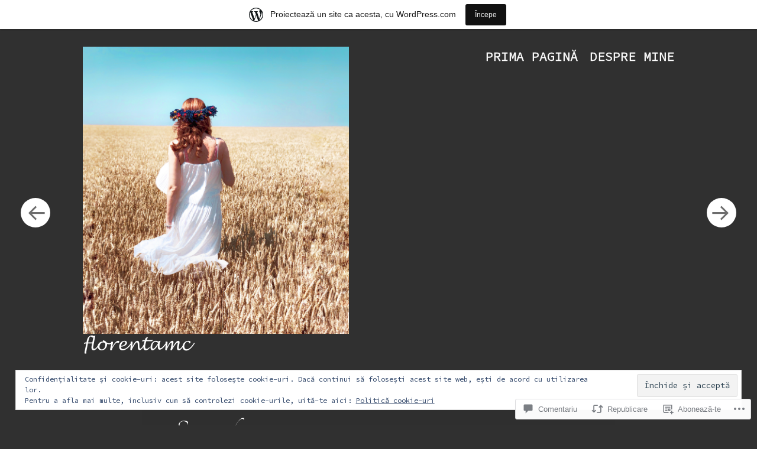

--- FILE ---
content_type: text/html; charset=UTF-8
request_url: https://76fm.wordpress.com/2015/01/23/eacopila/
body_size: 48597
content:
<!DOCTYPE html>
<html lang="ro-RO">
<head>
<meta charset="UTF-8" />
<meta name="viewport" content="width=device-width" />
<link rel="profile" href="http://gmpg.org/xfn/11" />
<link rel="pingback" href="https://76fm.wordpress.com/xmlrpc.php" />
<title>Ea, copila &#8211; 𝓯𝓵𝓸𝓻𝓮𝓷𝓽𝓪𝓶𝓬</title>
<script type="text/javascript">
  WebFontConfig = {"google":{"families":["Tangerine:r:latin,latin-ext","Source+Code+Pro:r,i,b,bi:latin,latin-ext"]},"api_url":"https:\/\/fonts-api.wp.com\/css"};
  (function() {
    var wf = document.createElement('script');
    wf.src = '/wp-content/plugins/custom-fonts/js/webfont.js';
    wf.type = 'text/javascript';
    wf.async = 'true';
    var s = document.getElementsByTagName('script')[0];
    s.parentNode.insertBefore(wf, s);
	})();
</script><style id="jetpack-custom-fonts-css">.wf-active html{font-size:100%}.wf-active body, .wf-active button, .wf-active input, .wf-active select, .wf-active textarea{font-family:"Source Code Pro",monospace;font-size:25.6px}.wf-active ul li:before{font-size:22.4px}.wf-active ul ul ul li:before{font-size:16px}.wf-active cite{font-size:19.2px}.wf-active blockquote cite{font-size:19.2px}.wf-active sub, .wf-active sup{font-size:120%}.wf-active small{font-size:120%}.wf-active big{font-size:200%}.wf-active table{font-size:144%}.wf-active th{font-size:25.6px}.wf-active button, .wf-active input, .wf-active select, .wf-active textarea{font-size:160%}.wf-active button, .wf-active html input[type="button"], .wf-active input[type="reset"], .wf-active input[type="submit"]{font-size:19.2px}.wf-active .main-navigation{font-family:"Source Code Pro",monospace;font-size:22.4px}.wf-active .menu-toggle{font-family:"Source Code Pro",monospace;font-size:22.4px}.wf-active .main-small-navigation .menu{font-family:"Source Code Pro",monospace}.wf-active .main-small-navigation .menu li{font-size:22.4px}.wf-active #colophon{font-family:"Source Code Pro",monospace;font-size:19.2px}.wf-active .site-description{font-family:"Source Code Pro",monospace;font-size:22.4px}.wf-active .entry-meta{font-family:"Source Code Pro",monospace;font-size:19.2px}.wf-active .entry-content, .wf-active .entry-summary{font-family:"Source Code Pro",monospace;font-size:28.8px}.wf-active .edit-link a{font-size:19.2px}.wf-active .page-header h1 span{font-size:38.4px}.wf-active .comment-author cite{font-size:22.4px}.wf-active .comment-content{font-family:"Source Code Pro",monospace;font-size:25.6px}.wf-active .comment-meta{font-family:"Source Code Pro",monospace;font-size:19.2px}.wf-active .nocomments{font-family:"Source Code Pro",monospace;font-size:32px}.wf-active .widget{font-family:"Source Code Pro",monospace;font-size:25.6px}.wf-active #infinite-footer .blog-credits, .wf-active #infinite-footer .blog-credits a, .wf-active #infinite-footer .blog-credits a:focus, .wf-active #infinite-footer .blog-credits a:hover, .wf-active #infinite-footer .blog-info a, .wf-active #infinite-footer .blog-info a:focus, .wf-active #infinite-footer .blog-info a:hover{font-family:"Source Code Pro",monospace}.wf-active h1, .wf-active h2, .wf-active h3, .wf-active h4, .wf-active h5, .wf-active h6{font-family:"Tangerine",cursive;font-style:normal;font-weight:400}.wf-active h1{font-size:51.2px;font-style:normal;font-weight:400}.wf-active h2{font-size:44.8px;font-style:normal;font-weight:400}.wf-active h3{font-size:38.4px;font-style:normal;font-weight:400}.wf-active h4{font-size:32px;font-style:normal;font-weight:400}.wf-active h5{font-family:"Tangerine",cursive;font-size:25.6px;font-style:normal;font-weight:400}.wf-active h6{font-family:"Tangerine",cursive;font-size:19.2px;font-style:normal;font-weight:400}.wf-active blockquote{font-family:"Tangerine",cursive;font-size:38.4px;font-style:normal;font-weight:400}.wf-active .site-title{font-family:"Tangerine",cursive;font-size:38.4px;font-style:normal;font-weight:400}.wf-active .hentry .thumbnail-title{font-family:"Tangerine",cursive;font-size:51.2px;font-style:normal;font-weight:400}.wf-active .entry-title, .wf-active .entry-title a{font-family:"Tangerine",cursive;font-size:51.2px;font-style:normal;font-weight:400}.wf-active .page-header h1{font-size:57.6px;font-style:normal;font-weight:400}.wf-active .single .format-aside .entry-content{font-family:"Tangerine",cursive;font-size:44.8px;font-style:normal;font-weight:400}</style>
<meta name='robots' content='max-image-preview:large' />
		<style type="text/css">
			.hentry .thumbnail-title {
				display: none;
			}
		</style>
		<link rel='dns-prefetch' href='//s0.wp.com' />
<link rel='dns-prefetch' href='//fonts-api.wp.com' />
<link rel='dns-prefetch' href='//widgets.wp.com' />
<link rel='dns-prefetch' href='//wordpress.com' />
<link rel='dns-prefetch' href='//af.pubmine.com' />
<link rel="alternate" type="application/rss+xml" title="Flux 𝓯𝓵𝓸𝓻𝓮𝓷𝓽𝓪𝓶𝓬 &raquo;" href="https://76fm.wordpress.com/feed/" />
<link rel="alternate" type="application/rss+xml" title="Flux comentarii 𝓯𝓵𝓸𝓻𝓮𝓷𝓽𝓪𝓶𝓬 &raquo;" href="https://76fm.wordpress.com/comments/feed/" />
<link rel="alternate" type="application/rss+xml" title="Flux comentarii 𝓯𝓵𝓸𝓻𝓮𝓷𝓽𝓪𝓶𝓬 &raquo; Ea, copila" href="https://76fm.wordpress.com/2015/01/23/eacopila/feed/" />
	<script type="text/javascript">
		/* <![CDATA[ */
		function addLoadEvent(func) {
			var oldonload = window.onload;
			if (typeof window.onload != 'function') {
				window.onload = func;
			} else {
				window.onload = function () {
					oldonload();
					func();
				}
			}
		}
		/* ]]> */
	</script>
	<link crossorigin='anonymous' rel='stylesheet' id='all-css-0-1' href='/_static/??-eJxtjkEOAiEMRS8k1okG48J4FgYbZCjQTEuIt5e40Jhx+fvfawudja9FsSjkZphaiEWgx3tAFcA22poiGnIdFDOTUxQQfRLuvcgO/i+gmAa2oLLzybzTBp+pho+Q3ZpQYwlmdisM9HeykfWBeVzgNoNwK9+Pbvk6ne1kT4eLPS4vU6BTGQ==&cssminify=yes' type='text/css' media='all' />
<link rel='stylesheet' id='spun-quicksand-css' href='https://fonts-api.wp.com/css?family=Quicksand%3A300&#038;ver=6.9-RC2-61304' media='all' />
<link rel='stylesheet' id='spun-playfair-css' href='https://fonts-api.wp.com/css?family=Playfair+Display%3A400%2C700%2C400italic%2C700italic&#038;ver=6.9-RC2-61304' media='all' />
<link rel='stylesheet' id='spun-nunito-css' href='https://fonts-api.wp.com/css?family=Nunito%3A300&#038;ver=6.9-RC2-61304' media='all' />
<style id='wp-emoji-styles-inline-css'>

	img.wp-smiley, img.emoji {
		display: inline !important;
		border: none !important;
		box-shadow: none !important;
		height: 1em !important;
		width: 1em !important;
		margin: 0 0.07em !important;
		vertical-align: -0.1em !important;
		background: none !important;
		padding: 0 !important;
	}
/*# sourceURL=wp-emoji-styles-inline-css */
</style>
<link crossorigin='anonymous' rel='stylesheet' id='all-css-8-1' href='/wp-content/plugins/gutenberg-core/v22.4.2/build/styles/block-library/style.min.css?m=1769608164i&cssminify=yes' type='text/css' media='all' />
<style id='wp-block-library-inline-css'>
.has-text-align-justify {
	text-align:justify;
}
.has-text-align-justify{text-align:justify;}

/*# sourceURL=wp-block-library-inline-css */
</style><style id='global-styles-inline-css'>
:root{--wp--preset--aspect-ratio--square: 1;--wp--preset--aspect-ratio--4-3: 4/3;--wp--preset--aspect-ratio--3-4: 3/4;--wp--preset--aspect-ratio--3-2: 3/2;--wp--preset--aspect-ratio--2-3: 2/3;--wp--preset--aspect-ratio--16-9: 16/9;--wp--preset--aspect-ratio--9-16: 9/16;--wp--preset--color--black: #000000;--wp--preset--color--cyan-bluish-gray: #abb8c3;--wp--preset--color--white: #ffffff;--wp--preset--color--pale-pink: #f78da7;--wp--preset--color--vivid-red: #cf2e2e;--wp--preset--color--luminous-vivid-orange: #ff6900;--wp--preset--color--luminous-vivid-amber: #fcb900;--wp--preset--color--light-green-cyan: #7bdcb5;--wp--preset--color--vivid-green-cyan: #00d084;--wp--preset--color--pale-cyan-blue: #8ed1fc;--wp--preset--color--vivid-cyan-blue: #0693e3;--wp--preset--color--vivid-purple: #9b51e0;--wp--preset--gradient--vivid-cyan-blue-to-vivid-purple: linear-gradient(135deg,rgb(6,147,227) 0%,rgb(155,81,224) 100%);--wp--preset--gradient--light-green-cyan-to-vivid-green-cyan: linear-gradient(135deg,rgb(122,220,180) 0%,rgb(0,208,130) 100%);--wp--preset--gradient--luminous-vivid-amber-to-luminous-vivid-orange: linear-gradient(135deg,rgb(252,185,0) 0%,rgb(255,105,0) 100%);--wp--preset--gradient--luminous-vivid-orange-to-vivid-red: linear-gradient(135deg,rgb(255,105,0) 0%,rgb(207,46,46) 100%);--wp--preset--gradient--very-light-gray-to-cyan-bluish-gray: linear-gradient(135deg,rgb(238,238,238) 0%,rgb(169,184,195) 100%);--wp--preset--gradient--cool-to-warm-spectrum: linear-gradient(135deg,rgb(74,234,220) 0%,rgb(151,120,209) 20%,rgb(207,42,186) 40%,rgb(238,44,130) 60%,rgb(251,105,98) 80%,rgb(254,248,76) 100%);--wp--preset--gradient--blush-light-purple: linear-gradient(135deg,rgb(255,206,236) 0%,rgb(152,150,240) 100%);--wp--preset--gradient--blush-bordeaux: linear-gradient(135deg,rgb(254,205,165) 0%,rgb(254,45,45) 50%,rgb(107,0,62) 100%);--wp--preset--gradient--luminous-dusk: linear-gradient(135deg,rgb(255,203,112) 0%,rgb(199,81,192) 50%,rgb(65,88,208) 100%);--wp--preset--gradient--pale-ocean: linear-gradient(135deg,rgb(255,245,203) 0%,rgb(182,227,212) 50%,rgb(51,167,181) 100%);--wp--preset--gradient--electric-grass: linear-gradient(135deg,rgb(202,248,128) 0%,rgb(113,206,126) 100%);--wp--preset--gradient--midnight: linear-gradient(135deg,rgb(2,3,129) 0%,rgb(40,116,252) 100%);--wp--preset--font-size--small: 13px;--wp--preset--font-size--medium: 20px;--wp--preset--font-size--large: 36px;--wp--preset--font-size--x-large: 42px;--wp--preset--font-family--albert-sans: 'Albert Sans', sans-serif;--wp--preset--font-family--alegreya: Alegreya, serif;--wp--preset--font-family--arvo: Arvo, serif;--wp--preset--font-family--bodoni-moda: 'Bodoni Moda', serif;--wp--preset--font-family--bricolage-grotesque: 'Bricolage Grotesque', sans-serif;--wp--preset--font-family--cabin: Cabin, sans-serif;--wp--preset--font-family--chivo: Chivo, sans-serif;--wp--preset--font-family--commissioner: Commissioner, sans-serif;--wp--preset--font-family--cormorant: Cormorant, serif;--wp--preset--font-family--courier-prime: 'Courier Prime', monospace;--wp--preset--font-family--crimson-pro: 'Crimson Pro', serif;--wp--preset--font-family--dm-mono: 'DM Mono', monospace;--wp--preset--font-family--dm-sans: 'DM Sans', sans-serif;--wp--preset--font-family--dm-serif-display: 'DM Serif Display', serif;--wp--preset--font-family--domine: Domine, serif;--wp--preset--font-family--eb-garamond: 'EB Garamond', serif;--wp--preset--font-family--epilogue: Epilogue, sans-serif;--wp--preset--font-family--fahkwang: Fahkwang, sans-serif;--wp--preset--font-family--figtree: Figtree, sans-serif;--wp--preset--font-family--fira-sans: 'Fira Sans', sans-serif;--wp--preset--font-family--fjalla-one: 'Fjalla One', sans-serif;--wp--preset--font-family--fraunces: Fraunces, serif;--wp--preset--font-family--gabarito: Gabarito, system-ui;--wp--preset--font-family--ibm-plex-mono: 'IBM Plex Mono', monospace;--wp--preset--font-family--ibm-plex-sans: 'IBM Plex Sans', sans-serif;--wp--preset--font-family--ibarra-real-nova: 'Ibarra Real Nova', serif;--wp--preset--font-family--instrument-serif: 'Instrument Serif', serif;--wp--preset--font-family--inter: Inter, sans-serif;--wp--preset--font-family--josefin-sans: 'Josefin Sans', sans-serif;--wp--preset--font-family--jost: Jost, sans-serif;--wp--preset--font-family--libre-baskerville: 'Libre Baskerville', serif;--wp--preset--font-family--libre-franklin: 'Libre Franklin', sans-serif;--wp--preset--font-family--literata: Literata, serif;--wp--preset--font-family--lora: Lora, serif;--wp--preset--font-family--merriweather: Merriweather, serif;--wp--preset--font-family--montserrat: Montserrat, sans-serif;--wp--preset--font-family--newsreader: Newsreader, serif;--wp--preset--font-family--noto-sans-mono: 'Noto Sans Mono', sans-serif;--wp--preset--font-family--nunito: Nunito, sans-serif;--wp--preset--font-family--open-sans: 'Open Sans', sans-serif;--wp--preset--font-family--overpass: Overpass, sans-serif;--wp--preset--font-family--pt-serif: 'PT Serif', serif;--wp--preset--font-family--petrona: Petrona, serif;--wp--preset--font-family--piazzolla: Piazzolla, serif;--wp--preset--font-family--playfair-display: 'Playfair Display', serif;--wp--preset--font-family--plus-jakarta-sans: 'Plus Jakarta Sans', sans-serif;--wp--preset--font-family--poppins: Poppins, sans-serif;--wp--preset--font-family--raleway: Raleway, sans-serif;--wp--preset--font-family--roboto: Roboto, sans-serif;--wp--preset--font-family--roboto-slab: 'Roboto Slab', serif;--wp--preset--font-family--rubik: Rubik, sans-serif;--wp--preset--font-family--rufina: Rufina, serif;--wp--preset--font-family--sora: Sora, sans-serif;--wp--preset--font-family--source-sans-3: 'Source Sans 3', sans-serif;--wp--preset--font-family--source-serif-4: 'Source Serif 4', serif;--wp--preset--font-family--space-mono: 'Space Mono', monospace;--wp--preset--font-family--syne: Syne, sans-serif;--wp--preset--font-family--texturina: Texturina, serif;--wp--preset--font-family--urbanist: Urbanist, sans-serif;--wp--preset--font-family--work-sans: 'Work Sans', sans-serif;--wp--preset--spacing--20: 0.44rem;--wp--preset--spacing--30: 0.67rem;--wp--preset--spacing--40: 1rem;--wp--preset--spacing--50: 1.5rem;--wp--preset--spacing--60: 2.25rem;--wp--preset--spacing--70: 3.38rem;--wp--preset--spacing--80: 5.06rem;--wp--preset--shadow--natural: 6px 6px 9px rgba(0, 0, 0, 0.2);--wp--preset--shadow--deep: 12px 12px 50px rgba(0, 0, 0, 0.4);--wp--preset--shadow--sharp: 6px 6px 0px rgba(0, 0, 0, 0.2);--wp--preset--shadow--outlined: 6px 6px 0px -3px rgb(255, 255, 255), 6px 6px rgb(0, 0, 0);--wp--preset--shadow--crisp: 6px 6px 0px rgb(0, 0, 0);}:where(body) { margin: 0; }:where(.is-layout-flex){gap: 0.5em;}:where(.is-layout-grid){gap: 0.5em;}body .is-layout-flex{display: flex;}.is-layout-flex{flex-wrap: wrap;align-items: center;}.is-layout-flex > :is(*, div){margin: 0;}body .is-layout-grid{display: grid;}.is-layout-grid > :is(*, div){margin: 0;}body{padding-top: 0px;padding-right: 0px;padding-bottom: 0px;padding-left: 0px;}:root :where(.wp-element-button, .wp-block-button__link){background-color: #32373c;border-width: 0;color: #fff;font-family: inherit;font-size: inherit;font-style: inherit;font-weight: inherit;letter-spacing: inherit;line-height: inherit;padding-top: calc(0.667em + 2px);padding-right: calc(1.333em + 2px);padding-bottom: calc(0.667em + 2px);padding-left: calc(1.333em + 2px);text-decoration: none;text-transform: inherit;}.has-black-color{color: var(--wp--preset--color--black) !important;}.has-cyan-bluish-gray-color{color: var(--wp--preset--color--cyan-bluish-gray) !important;}.has-white-color{color: var(--wp--preset--color--white) !important;}.has-pale-pink-color{color: var(--wp--preset--color--pale-pink) !important;}.has-vivid-red-color{color: var(--wp--preset--color--vivid-red) !important;}.has-luminous-vivid-orange-color{color: var(--wp--preset--color--luminous-vivid-orange) !important;}.has-luminous-vivid-amber-color{color: var(--wp--preset--color--luminous-vivid-amber) !important;}.has-light-green-cyan-color{color: var(--wp--preset--color--light-green-cyan) !important;}.has-vivid-green-cyan-color{color: var(--wp--preset--color--vivid-green-cyan) !important;}.has-pale-cyan-blue-color{color: var(--wp--preset--color--pale-cyan-blue) !important;}.has-vivid-cyan-blue-color{color: var(--wp--preset--color--vivid-cyan-blue) !important;}.has-vivid-purple-color{color: var(--wp--preset--color--vivid-purple) !important;}.has-black-background-color{background-color: var(--wp--preset--color--black) !important;}.has-cyan-bluish-gray-background-color{background-color: var(--wp--preset--color--cyan-bluish-gray) !important;}.has-white-background-color{background-color: var(--wp--preset--color--white) !important;}.has-pale-pink-background-color{background-color: var(--wp--preset--color--pale-pink) !important;}.has-vivid-red-background-color{background-color: var(--wp--preset--color--vivid-red) !important;}.has-luminous-vivid-orange-background-color{background-color: var(--wp--preset--color--luminous-vivid-orange) !important;}.has-luminous-vivid-amber-background-color{background-color: var(--wp--preset--color--luminous-vivid-amber) !important;}.has-light-green-cyan-background-color{background-color: var(--wp--preset--color--light-green-cyan) !important;}.has-vivid-green-cyan-background-color{background-color: var(--wp--preset--color--vivid-green-cyan) !important;}.has-pale-cyan-blue-background-color{background-color: var(--wp--preset--color--pale-cyan-blue) !important;}.has-vivid-cyan-blue-background-color{background-color: var(--wp--preset--color--vivid-cyan-blue) !important;}.has-vivid-purple-background-color{background-color: var(--wp--preset--color--vivid-purple) !important;}.has-black-border-color{border-color: var(--wp--preset--color--black) !important;}.has-cyan-bluish-gray-border-color{border-color: var(--wp--preset--color--cyan-bluish-gray) !important;}.has-white-border-color{border-color: var(--wp--preset--color--white) !important;}.has-pale-pink-border-color{border-color: var(--wp--preset--color--pale-pink) !important;}.has-vivid-red-border-color{border-color: var(--wp--preset--color--vivid-red) !important;}.has-luminous-vivid-orange-border-color{border-color: var(--wp--preset--color--luminous-vivid-orange) !important;}.has-luminous-vivid-amber-border-color{border-color: var(--wp--preset--color--luminous-vivid-amber) !important;}.has-light-green-cyan-border-color{border-color: var(--wp--preset--color--light-green-cyan) !important;}.has-vivid-green-cyan-border-color{border-color: var(--wp--preset--color--vivid-green-cyan) !important;}.has-pale-cyan-blue-border-color{border-color: var(--wp--preset--color--pale-cyan-blue) !important;}.has-vivid-cyan-blue-border-color{border-color: var(--wp--preset--color--vivid-cyan-blue) !important;}.has-vivid-purple-border-color{border-color: var(--wp--preset--color--vivid-purple) !important;}.has-vivid-cyan-blue-to-vivid-purple-gradient-background{background: var(--wp--preset--gradient--vivid-cyan-blue-to-vivid-purple) !important;}.has-light-green-cyan-to-vivid-green-cyan-gradient-background{background: var(--wp--preset--gradient--light-green-cyan-to-vivid-green-cyan) !important;}.has-luminous-vivid-amber-to-luminous-vivid-orange-gradient-background{background: var(--wp--preset--gradient--luminous-vivid-amber-to-luminous-vivid-orange) !important;}.has-luminous-vivid-orange-to-vivid-red-gradient-background{background: var(--wp--preset--gradient--luminous-vivid-orange-to-vivid-red) !important;}.has-very-light-gray-to-cyan-bluish-gray-gradient-background{background: var(--wp--preset--gradient--very-light-gray-to-cyan-bluish-gray) !important;}.has-cool-to-warm-spectrum-gradient-background{background: var(--wp--preset--gradient--cool-to-warm-spectrum) !important;}.has-blush-light-purple-gradient-background{background: var(--wp--preset--gradient--blush-light-purple) !important;}.has-blush-bordeaux-gradient-background{background: var(--wp--preset--gradient--blush-bordeaux) !important;}.has-luminous-dusk-gradient-background{background: var(--wp--preset--gradient--luminous-dusk) !important;}.has-pale-ocean-gradient-background{background: var(--wp--preset--gradient--pale-ocean) !important;}.has-electric-grass-gradient-background{background: var(--wp--preset--gradient--electric-grass) !important;}.has-midnight-gradient-background{background: var(--wp--preset--gradient--midnight) !important;}.has-small-font-size{font-size: var(--wp--preset--font-size--small) !important;}.has-medium-font-size{font-size: var(--wp--preset--font-size--medium) !important;}.has-large-font-size{font-size: var(--wp--preset--font-size--large) !important;}.has-x-large-font-size{font-size: var(--wp--preset--font-size--x-large) !important;}.has-albert-sans-font-family{font-family: var(--wp--preset--font-family--albert-sans) !important;}.has-alegreya-font-family{font-family: var(--wp--preset--font-family--alegreya) !important;}.has-arvo-font-family{font-family: var(--wp--preset--font-family--arvo) !important;}.has-bodoni-moda-font-family{font-family: var(--wp--preset--font-family--bodoni-moda) !important;}.has-bricolage-grotesque-font-family{font-family: var(--wp--preset--font-family--bricolage-grotesque) !important;}.has-cabin-font-family{font-family: var(--wp--preset--font-family--cabin) !important;}.has-chivo-font-family{font-family: var(--wp--preset--font-family--chivo) !important;}.has-commissioner-font-family{font-family: var(--wp--preset--font-family--commissioner) !important;}.has-cormorant-font-family{font-family: var(--wp--preset--font-family--cormorant) !important;}.has-courier-prime-font-family{font-family: var(--wp--preset--font-family--courier-prime) !important;}.has-crimson-pro-font-family{font-family: var(--wp--preset--font-family--crimson-pro) !important;}.has-dm-mono-font-family{font-family: var(--wp--preset--font-family--dm-mono) !important;}.has-dm-sans-font-family{font-family: var(--wp--preset--font-family--dm-sans) !important;}.has-dm-serif-display-font-family{font-family: var(--wp--preset--font-family--dm-serif-display) !important;}.has-domine-font-family{font-family: var(--wp--preset--font-family--domine) !important;}.has-eb-garamond-font-family{font-family: var(--wp--preset--font-family--eb-garamond) !important;}.has-epilogue-font-family{font-family: var(--wp--preset--font-family--epilogue) !important;}.has-fahkwang-font-family{font-family: var(--wp--preset--font-family--fahkwang) !important;}.has-figtree-font-family{font-family: var(--wp--preset--font-family--figtree) !important;}.has-fira-sans-font-family{font-family: var(--wp--preset--font-family--fira-sans) !important;}.has-fjalla-one-font-family{font-family: var(--wp--preset--font-family--fjalla-one) !important;}.has-fraunces-font-family{font-family: var(--wp--preset--font-family--fraunces) !important;}.has-gabarito-font-family{font-family: var(--wp--preset--font-family--gabarito) !important;}.has-ibm-plex-mono-font-family{font-family: var(--wp--preset--font-family--ibm-plex-mono) !important;}.has-ibm-plex-sans-font-family{font-family: var(--wp--preset--font-family--ibm-plex-sans) !important;}.has-ibarra-real-nova-font-family{font-family: var(--wp--preset--font-family--ibarra-real-nova) !important;}.has-instrument-serif-font-family{font-family: var(--wp--preset--font-family--instrument-serif) !important;}.has-inter-font-family{font-family: var(--wp--preset--font-family--inter) !important;}.has-josefin-sans-font-family{font-family: var(--wp--preset--font-family--josefin-sans) !important;}.has-jost-font-family{font-family: var(--wp--preset--font-family--jost) !important;}.has-libre-baskerville-font-family{font-family: var(--wp--preset--font-family--libre-baskerville) !important;}.has-libre-franklin-font-family{font-family: var(--wp--preset--font-family--libre-franklin) !important;}.has-literata-font-family{font-family: var(--wp--preset--font-family--literata) !important;}.has-lora-font-family{font-family: var(--wp--preset--font-family--lora) !important;}.has-merriweather-font-family{font-family: var(--wp--preset--font-family--merriweather) !important;}.has-montserrat-font-family{font-family: var(--wp--preset--font-family--montserrat) !important;}.has-newsreader-font-family{font-family: var(--wp--preset--font-family--newsreader) !important;}.has-noto-sans-mono-font-family{font-family: var(--wp--preset--font-family--noto-sans-mono) !important;}.has-nunito-font-family{font-family: var(--wp--preset--font-family--nunito) !important;}.has-open-sans-font-family{font-family: var(--wp--preset--font-family--open-sans) !important;}.has-overpass-font-family{font-family: var(--wp--preset--font-family--overpass) !important;}.has-pt-serif-font-family{font-family: var(--wp--preset--font-family--pt-serif) !important;}.has-petrona-font-family{font-family: var(--wp--preset--font-family--petrona) !important;}.has-piazzolla-font-family{font-family: var(--wp--preset--font-family--piazzolla) !important;}.has-playfair-display-font-family{font-family: var(--wp--preset--font-family--playfair-display) !important;}.has-plus-jakarta-sans-font-family{font-family: var(--wp--preset--font-family--plus-jakarta-sans) !important;}.has-poppins-font-family{font-family: var(--wp--preset--font-family--poppins) !important;}.has-raleway-font-family{font-family: var(--wp--preset--font-family--raleway) !important;}.has-roboto-font-family{font-family: var(--wp--preset--font-family--roboto) !important;}.has-roboto-slab-font-family{font-family: var(--wp--preset--font-family--roboto-slab) !important;}.has-rubik-font-family{font-family: var(--wp--preset--font-family--rubik) !important;}.has-rufina-font-family{font-family: var(--wp--preset--font-family--rufina) !important;}.has-sora-font-family{font-family: var(--wp--preset--font-family--sora) !important;}.has-source-sans-3-font-family{font-family: var(--wp--preset--font-family--source-sans-3) !important;}.has-source-serif-4-font-family{font-family: var(--wp--preset--font-family--source-serif-4) !important;}.has-space-mono-font-family{font-family: var(--wp--preset--font-family--space-mono) !important;}.has-syne-font-family{font-family: var(--wp--preset--font-family--syne) !important;}.has-texturina-font-family{font-family: var(--wp--preset--font-family--texturina) !important;}.has-urbanist-font-family{font-family: var(--wp--preset--font-family--urbanist) !important;}.has-work-sans-font-family{font-family: var(--wp--preset--font-family--work-sans) !important;}
/*# sourceURL=global-styles-inline-css */
</style>

<style id='classic-theme-styles-inline-css'>
.wp-block-button__link{background-color:#32373c;border-radius:9999px;box-shadow:none;color:#fff;font-size:1.125em;padding:calc(.667em + 2px) calc(1.333em + 2px);text-decoration:none}.wp-block-file__button{background:#32373c;color:#fff}.wp-block-accordion-heading{margin:0}.wp-block-accordion-heading__toggle{background-color:inherit!important;color:inherit!important}.wp-block-accordion-heading__toggle:not(:focus-visible){outline:none}.wp-block-accordion-heading__toggle:focus,.wp-block-accordion-heading__toggle:hover{background-color:inherit!important;border:none;box-shadow:none;color:inherit;padding:var(--wp--preset--spacing--20,1em) 0;text-decoration:none}.wp-block-accordion-heading__toggle:focus-visible{outline:auto;outline-offset:0}
/*# sourceURL=/wp-content/plugins/gutenberg-core/v22.4.2/build/styles/block-library/classic.min.css */
</style>
<link crossorigin='anonymous' rel='stylesheet' id='all-css-10-1' href='/_static/??-eJx9j9sOwjAIhl/ISjTzdGF8FNMD0c7RNYVuPr4sy27U7IbADx8/wJiN75NgEqBqclcfMTH4vqDqlK2AThCGaLFD0rGtZ97Af2yM4YGiOC+5EXyvI1ltjHO5ILPRSLGSkad68RrXomTrX0alecXcAK5p6d0HTKEvYKv0ZEWi/6GAiwdXYxdgwOLUWcXpS/6up1tudN2djud9c2maQ/sBK5V29A==&cssminify=yes' type='text/css' media='all' />
<link rel='stylesheet' id='verbum-gutenberg-css-css' href='https://widgets.wp.com/verbum-block-editor/block-editor.css?ver=1738686361' media='all' />
<link crossorigin='anonymous' rel='stylesheet' id='all-css-12-1' href='/_static/??-eJx9jlEOwjAMQy9ECStof4izbFUpgTSp1lQTtyeABAMk/mwnfjLMxQVhjayQmyvUEnKFIDlb5Agv0Vz9StaWrACBRdHa9SWehwVTTzEbobQRamkMyAGqXim6uRjy53+xYYojSTKZHgPe9l8pRXEkYVAU/jDuSANO9+oh77td33ebrff+fAMSlV+N&cssminify=yes' type='text/css' media='all' />
<link crossorigin='anonymous' rel='stylesheet' id='print-css-13-1' href='/wp-content/mu-plugins/global-print/global-print.css?m=1465851035i&cssminify=yes' type='text/css' media='print' />
<style id='jetpack-global-styles-frontend-style-inline-css'>
:root { --font-headings: unset; --font-base: unset; --font-headings-default: -apple-system,BlinkMacSystemFont,"Segoe UI",Roboto,Oxygen-Sans,Ubuntu,Cantarell,"Helvetica Neue",sans-serif; --font-base-default: -apple-system,BlinkMacSystemFont,"Segoe UI",Roboto,Oxygen-Sans,Ubuntu,Cantarell,"Helvetica Neue",sans-serif;}
/*# sourceURL=jetpack-global-styles-frontend-style-inline-css */
</style>
<link crossorigin='anonymous' rel='stylesheet' id='all-css-16-1' href='/_static/??-eJyNjcsKAjEMRX/IGtQZBxfip0hMS9sxTYppGfx7H7gRN+7ugcs5sFRHKi1Ig9Jd5R6zGMyhVaTrh8G6QFHfORhYwlvw6P39PbPENZmt4G/ROQuBKWVkxxrVvuBH1lIoz2waILJekF+HUzlupnG3nQ77YZwfuRJIaQ==&cssminify=yes' type='text/css' media='all' />
<script type="text/javascript" id="wpcom-actionbar-placeholder-js-extra">
/* <![CDATA[ */
var actionbardata = {"siteID":"128881172","postID":"279","siteURL":"https://76fm.wordpress.com","xhrURL":"https://76fm.wordpress.com/wp-admin/admin-ajax.php","nonce":"0d14b81b3d","isLoggedIn":"","statusMessage":"","subsEmailDefault":"instantly","proxyScriptUrl":"https://s0.wp.com/wp-content/js/wpcom-proxy-request.js?m=1513050504i&amp;ver=20211021","shortlink":"https://wp.me/s8ILSA-eacopila","i18n":{"followedText":"Acum, articolele noi de pe acest site vor ap\u0103rea acum \u00een \u003Ca href=\"https://wordpress.com/reader\"\u003ECititor\u003C/a\u003E","foldBar":"Restr\u00e2nge aceast\u0103 bar\u0103","unfoldBar":"Extinde aceast\u0103 bar\u0103","shortLinkCopied":"Am copiat leg\u0103tura scurt\u0103 \u00een clipboard."}};
//# sourceURL=wpcom-actionbar-placeholder-js-extra
/* ]]> */
</script>
<script type="text/javascript" id="jetpack-mu-wpcom-settings-js-before">
/* <![CDATA[ */
var JETPACK_MU_WPCOM_SETTINGS = {"assetsUrl":"https://s0.wp.com/wp-content/mu-plugins/jetpack-mu-wpcom-plugin/sun/jetpack_vendor/automattic/jetpack-mu-wpcom/src/build/"};
//# sourceURL=jetpack-mu-wpcom-settings-js-before
/* ]]> */
</script>
<script crossorigin='anonymous' type='text/javascript'  src='/_static/??-eJx9jssOwiAQRX/I6dQ2vhbGb6FAkAoDDtDav5dGF0YTk0nu4p5zMzhHsCRdUTrhWO9eNC/vaLylZkwb/AeBt4ZF1p+wDJQ1ZcxX7asSy4ApFlrdm16GIFgBickakW34sSrFLkPk8Fi+u8EFA9EVYynhHFgJlUA6kdLrNekjTt0aQIHAqMh14uLP20PX7vp2fzyNTwN6Wdg='></script>
<script type="text/javascript" id="rlt-proxy-js-after">
/* <![CDATA[ */
	rltInitialize( {"token":null,"iframeOrigins":["https:\/\/widgets.wp.com"]} );
//# sourceURL=rlt-proxy-js-after
/* ]]> */
</script>
<link rel="EditURI" type="application/rsd+xml" title="RSD" href="https://76fm.wordpress.com/xmlrpc.php?rsd" />
<meta name="generator" content="WordPress.com" />
<link rel="canonical" href="https://76fm.wordpress.com/2015/01/23/eacopila/" />
<link rel='shortlink' href='https://wp.me/s8ILSA-eacopila' />
<link rel="alternate" type="application/json+oembed" href="https://public-api.wordpress.com/oembed/?format=json&amp;url=https%3A%2F%2F76fm.wordpress.com%2F2015%2F01%2F23%2Feacopila%2F&amp;for=wpcom-auto-discovery" /><link rel="alternate" type="application/xml+oembed" href="https://public-api.wordpress.com/oembed/?format=xml&amp;url=https%3A%2F%2F76fm.wordpress.com%2F2015%2F01%2F23%2Feacopila%2F&amp;for=wpcom-auto-discovery" />
<!-- Jetpack Open Graph Tags -->
<meta property="og:type" content="article" />
<meta property="og:title" content="Ea, copila" />
<meta property="og:url" content="https://76fm.wordpress.com/2015/01/23/eacopila/" />
<meta property="og:description" content="Câți dintre noi nu ne dorim, o evadare în copilărie? Să uităm de griji, de oamenii răi, de prietenii falși, de alegerile greșite, de tot ce ne ține departe de un suflet curat. Căci mai toți copii a…" />
<meta property="article:published_time" content="2015-01-22T21:52:48+00:00" />
<meta property="article:modified_time" content="2015-01-22T21:52:48+00:00" />
<meta property="og:site_name" content="𝓯𝓵𝓸𝓻𝓮𝓷𝓽𝓪𝓶𝓬" />
<meta property="og:image" content="https://76fm.wordpress.com/wp-content/uploads/2015/01/img_1188.jpg" />
<meta property="og:image:secure_url" content="https://76fm.wordpress.com/wp-content/uploads/2015/01/img_1188.jpg" />
<meta property="og:image:alt" content="2015/01/img_1188.jpg" />
<meta property="og:locale" content="ro_RO" />
<meta property="fb:app_id" content="249643311490" />
<meta property="article:publisher" content="https://www.facebook.com/WordPresscom" />
<meta name="twitter:text:title" content="Ea, copila" />
<meta name="twitter:image" content="https://76fm.wordpress.com/wp-content/uploads/2015/01/img_1188.jpg?w=144" />
<meta name="twitter:image:alt" content="2015/01/img_1188.jpg" />
<meta name="twitter:card" content="summary" />

<!-- End Jetpack Open Graph Tags -->
<link rel="search" type="application/opensearchdescription+xml" href="https://76fm.wordpress.com/osd.xml" title="𝓯𝓵𝓸𝓻𝓮𝓷𝓽𝓪𝓶𝓬" />
<link rel="search" type="application/opensearchdescription+xml" href="https://s1.wp.com/opensearch.xml" title="WordPress.com" />
<meta name="theme-color" content="#303030" />
<style type="text/css">.recentcomments a{display:inline !important;padding:0 !important;margin:0 !important;}</style>		<style type="text/css">
			.recentcomments a {
				display: inline !important;
				padding: 0 !important;
				margin: 0 !important;
			}

			table.recentcommentsavatartop img.avatar, table.recentcommentsavatarend img.avatar {
				border: 0px;
				margin: 0;
			}

			table.recentcommentsavatartop a, table.recentcommentsavatarend a {
				border: 0px !important;
				background-color: transparent !important;
			}

			td.recentcommentsavatarend, td.recentcommentsavatartop {
				padding: 0px 0px 1px 0px;
				margin: 0px;
			}

			td.recentcommentstextend {
				border: none !important;
				padding: 0px 0px 2px 10px;
			}

			.rtl td.recentcommentstextend {
				padding: 0px 10px 2px 0px;
			}

			td.recentcommentstexttop {
				border: none;
				padding: 0px 0px 0px 10px;
			}

			.rtl td.recentcommentstexttop {
				padding: 0px 10px 0px 0px;
			}
		</style>
		<meta name="description" content="Câți dintre noi nu ne dorim, o evadare în copilărie? Să uităm de griji, de oamenii răi, de prietenii falși, de alegerile greșite, de tot ce ne ține departe de un suflet curat. Căci mai toți copii au sufletul neatins de negura răului. Însă în procesul creșterii intervin factori ce ne fura din puritate. În&hellip;" />
<style type="text/css" id="custom-background-css">
body.custom-background { background-color: #303030; }
</style>
	<script type="text/javascript">
/* <![CDATA[ */
var wa_client = {}; wa_client.cmd = []; wa_client.config = { 'blog_id': 128881172, 'blog_language': 'ro', 'is_wordads': false, 'hosting_type': 0, 'afp_account_id': null, 'afp_host_id': 5038568878849053, 'theme': 'pub/spun', '_': { 'title': 'Publicitate', 'privacy_settings': 'Setări pentru confidențialitate' }, 'formats': [ 'inline', 'belowpost', 'bottom_sticky', 'sidebar_sticky_right', 'sidebar', 'gutenberg_rectangle', 'gutenberg_leaderboard', 'gutenberg_mobile_leaderboard', 'gutenberg_skyscraper' ] };
/* ]]> */
</script>
		<script type="text/javascript">

			window.doNotSellCallback = function() {

				var linkElements = [
					'a[href="https://wordpress.com/?ref=footer_blog"]',
					'a[href="https://wordpress.com/?ref=footer_website"]',
					'a[href="https://wordpress.com/?ref=vertical_footer"]',
					'a[href^="https://wordpress.com/?ref=footer_segment_"]',
				].join(',');

				var dnsLink = document.createElement( 'a' );
				dnsLink.href = 'https://wordpress.com/ro/advertising-program-optout/';
				dnsLink.classList.add( 'do-not-sell-link' );
				dnsLink.rel = 'nofollow';
				dnsLink.style.marginLeft = '0.5em';
				dnsLink.textContent = 'Nu vinde și nu partaja informațiile mele cu caracter personal';

				var creditLinks = document.querySelectorAll( linkElements );

				if ( 0 === creditLinks.length ) {
					return false;
				}

				Array.prototype.forEach.call( creditLinks, function( el ) {
					el.insertAdjacentElement( 'afterend', dnsLink );
				});

				return true;
			};

		</script>
		<style type="text/css" id="custom-colors-css">.wp-caption-text { color: #A0A0A0;}
a:hover, a:focus, a:active { color: #A0A0A0;}
::selection { color: #6D6D6D;}
.hentry.no-thumbnail { color: #6D6D6D;}
.page-links span.active-link,.page-links a span.active-link { color: #6D6D6D;}
.page-header h1 span { color: #6D6D6D;}
.page-header h1 { color: #6D6D6D;}
.single .format-link .link-icon:before { color: #6D6D6D;}
.site-content #nav-below .nav-previous a:before,.site-content #nav-below .nav-next a:before,.site-content #image-navigation .nav-previous a:before,.site-content #image-navigation .nav-next a:before { color: #6D6D6D;}
.comment-navigation .nav-next a:before,.comment-navigation .nav-previous a:before { color: #6D6D6D;}
a.comment-reply-link,a.comment-reply-link:hover,a.comment-reply-link:focus { color: #6D6D6D;}
a#cancel-comment-reply-link,a#cancel-comment-reply-link:hover,a#cancel-comment-reply-link:focus { color: #6D6D6D;}
.comments-link a,.comments-link a:hover,.comments-link a:focus,.comments-link a:visited { color: #6D6D6D;}
.sidebar-link,.sidebar-link:hover,.sidebar-link:focus { color: #6D6D6D;}
#infinite-handle span,#infinite-handle span:hover,#infinite-handle span:focus { color: #6D6D6D;}
button,input[type="button"],input[type="reset"],input[type="submit"] { color: #6D6D6D;}
.social-links a:before { color: #6D6D6D;}
body { color: #A0A0A0;}
td,th,li.comment,.pingback,.trackback,blockquote { border-color: #eee;}
td,th,li.comment,.pingback,.trackback,blockquote { border-color: rgba( 238, 238, 238, 0.4 );}
.hentry .thumbnail-title { color: #6D6D6D;}
body { background-color: #303030;}
.main-navigation li,.main-navigation ul ul a { background-color: #303030;}
.main-navigation li,.main-navigation ul ul a { background-color: rgba( 48, 48, 48, 0.8 );}
.single .hentry, #comments { background-color: #303030;}
.single .hentry, #comments { background-color: rgba( 48, 48, 48, 0.95 );}
::selection { background-color: #ffffff;}
button:hover,html input[type="button"]:hover,input[type="reset"]:hover,input[type="submit"]:hover { background-color: #ffffff;}
.hentry.no-thumbnail { background-color: #ffffff;}
.page-links span.active-link,.page-links a span.active-link { background-color: #ffffff;}
.page-header h1 { background-color: #ffffff;}
.single .format-link .link-icon:before { background-color: #ffffff;}
.site-content #nav-below .nav-previous a:before,.site-content #nav-below .nav-next a:before,.site-content #image-navigation .nav-previous a:before,.site-content #image-navigation .nav-next a:before { background-color: #ffffff;}
.comment-navigation .nav-next a:before,.comment-navigation .nav-previous a:before { background-color: #ffffff;}
a.comment-reply-link { background-color: #ffffff;}
.comments-link a,a#cancel-comment-reply-link { background-color: #ffffff;}
button,input[type="button"],input[type="reset"],input[type="submit"] { background-color: #ffffff;}
.comments-link .tail { border-top-color: #ffffff;}
.sidebar-link { background-color: #ffffff;}
#infinite-handle span { background-color: #ffffff;}
.social-links a:before { background-color: #ffffff;}
.edit-link a { color: #FFFFFF;}
.entry-meta-wrapper,.entry-meta-wrapper a { color: #FFFFFF;}
.comment-meta,.comment-meta a { color: #FFFFFF;}
.menu-toggle { color: #FFFFFF;}
.entry-title,.entry-title a { color: #FFFFFF;}
a,a:visited { color: #FFFFFF;}
.site-title a { color: #FFFFFF;}
.site-description { color: #FFFFFF;}
.site-branding { color: #FFFFFF;}
.main-navigation a { color: #FFFFFF;}
.main-navigation ul ul .parent > a:after { color: #FFFFFF;}
.site-footer a,.site-footer { color: #FFFFFF;}
h1,h2,h3,h4,h5,h6 { color: #FFFFFF;}
</style>
<link rel="icon" href="https://76fm.wordpress.com/wp-content/uploads/2019/10/cropped-fullsizeoutput_44a8.jpeg?w=32" sizes="32x32" />
<link rel="icon" href="https://76fm.wordpress.com/wp-content/uploads/2019/10/cropped-fullsizeoutput_44a8.jpeg?w=192" sizes="192x192" />
<link rel="apple-touch-icon" href="https://76fm.wordpress.com/wp-content/uploads/2019/10/cropped-fullsizeoutput_44a8.jpeg?w=180" />
<meta name="msapplication-TileImage" content="https://76fm.wordpress.com/wp-content/uploads/2019/10/cropped-fullsizeoutput_44a8.jpeg?w=270" />
<script type="text/javascript">
	window.google_analytics_uacct = "UA-52447-2";
</script>

<script type="text/javascript">
	var _gaq = _gaq || [];
	_gaq.push(['_setAccount', 'UA-52447-2']);
	_gaq.push(['_gat._anonymizeIp']);
	_gaq.push(['_setDomainName', 'wordpress.com']);
	_gaq.push(['_initData']);
	_gaq.push(['_trackPageview']);

	(function() {
		var ga = document.createElement('script'); ga.type = 'text/javascript'; ga.async = true;
		ga.src = ('https:' == document.location.protocol ? 'https://ssl' : 'http://www') + '.google-analytics.com/ga.js';
		(document.getElementsByTagName('head')[0] || document.getElementsByTagName('body')[0]).appendChild(ga);
	})();
</script>
</head>

<body class="wp-singular post-template-default single single-post postid-279 single-format-standard custom-background wp-custom-logo wp-theme-pubspun customizer-styles-applied jetpack-reblog-enabled has-marketing-bar has-marketing-bar-theme-spun">
<div id="page" class="hfeed site">
		<header id="masthead" class="site-header" role="banner">
		<div class="header-wrapper">
							<a href="https://76fm.wordpress.com/" title="𝓯𝓵𝓸𝓻𝓮𝓷𝓽𝓪𝓶𝓬" rel="home">
					<img src="https://76fm.wordpress.com/wp-content/uploads/2019/10/fullsizeoutput_44a8.jpeg" width="3733" height="4032" alt="" />
				</a>
						<div class="site-branding">
				<h1 class="site-title"><a href="https://76fm.wordpress.com/" title="𝓯𝓵𝓸𝓻𝓮𝓷𝓽𝓪𝓶𝓬" rel="home">𝓯𝓵𝓸𝓻𝓮𝓷𝓽𝓪𝓶𝓬</a></h1>
				<h2 class="site-description">𝓯𝓲𝓷𝓭 𝔂𝓸𝓾𝓻 𝓯𝓲𝓻𝓮</h2>
			</div>
		</div>
		<nav role="navigation" class="site-navigation main-navigation">
			<h1 class="screen-reader-text">Meniu</h1>
			<div class="screen-reader-text skip-link"><a href="#content" title="Sări la conţinut">Sări la conţinut</a></div>

			<div class="menu"><ul>
<li ><a href="https://76fm.wordpress.com/">Prima pagină</a></li><li class="page_item page-item-5"><a href="https://76fm.wordpress.com/about/">Despre mine</a></li>
</ul></div>
		</nav><!-- .site-navigation .main-navigation -->
	</header><!-- #masthead .site-header -->

	<div id="main" class="site-main">

		<div id="primary" class="content-area">
			<div id="content" class="site-content" role="main">

			
								
				<article id="post-279" class="post-279 post type-post status-publish format-standard hentry category-aventuri category-bun category-bunatare category-copil category-dor category-iertare category-iubire category-mare category-oameni category-omenie category-optimism category-ratiune-si-simtire category-regasire-3 category-sinceritate category-starea-de-bine tag-alegeri-de-facut tag-amor tag-atractie tag-bine-si-rau tag-binete tag-bucurie tag-buna-dimineata tag-bunatate tag-dezamagire tag-dor-2 tag-dragoste tag-puritate tag-ratiune tag-suflet tag-viata">
	<header class="entry-header">
		<h1 class="entry-title">Ea, copila</h1>	</header><!-- .entry-header -->

	<div class="entry-content">
		<p>Câți dintre noi nu ne dorim, o <em>evadare</em> în copilărie? Să uităm de griji, de oamenii răi, de prietenii falși, de alegerile greșite, de tot ce ne ține departe de un suflet curat. Căci mai toți copii au sufletul neatins de negura răului. Însă în procesul creșterii intervin factori ce ne fura din puritate. În fiecare dintre noi există acel copil  ce se entuziasmează pentru diferite lucruri. În esență suntem niste copii rătaciți care se trezesc uneori că nu știu încotro s-o ia și asteaptă o vorba caldă. Cu toții ne regăsim în situații în care nu știm pur si simplu ce să facem deși ne spunem continuu &#8222;<em>trebuie să treci peste asta</em>&#8222;, &#8222;<em>ești mare</em>! <em>nimic nu te poate dobori</em>&#8221; &#8230; vorbe  menite să ne dea putere, să ne duca mai departe în viață, vorbe pe care ni le repetam la nesfârșit doar doar învățăm să ne descurcăm singuri în fiecare zi. Copilul din mine este cel care mă determină să zâmbesc , să fac uneori lucruri nebunești fără să ma gândesc la ceea ce va fi, ci numai la ce este. În același timp, copilul din mine mă lasă să mă bucur de tot ceea ce mă înconjoară și îmi spune întotdeauna că pot face orice și că lacrimile nu ajuta niciodata, Copilul din mine știe să iubească, să dăruiască și să creadă că fiecare om are ceva bun în el, chiar dacă o ascunde atât de bine. Îmi aduce aminte în fiecare zi, că trebuie să fiu recunoscătoare pentru ce am și nu să tânjesc din ce in ce mai mult spre ceea ce poate nu voi avea niciodata. Mă învață în fiecare zi să mă bucur de lucrurile mărunte,  de faptul că exist și că iubesc&#8230; de faptul ca nu există probleme prea mari pentru mine, că am curaj să le infrunt pe toate ca și cum n-ar fi probleme ci doar mici denivelari în drumul spre ceea ce trebuie să fie când o sa fiu mare&#8230;</p>
<p><a href="https://76fm.wordpress.com/wp-content/uploads/2015/01/img_1188.jpg"><img src="https://76fm.wordpress.com/wp-content/uploads/2015/01/img_1188.jpg?w=700" alt="2015/01/img_1188.jpg" class="alignnone size-full" /></a></p>
<div id="atatags-370373-697d617dec955">
		<script type="text/javascript">
			__ATA = window.__ATA || {};
			__ATA.cmd = window.__ATA.cmd || [];
			__ATA.cmd.push(function() {
				__ATA.initVideoSlot('atatags-370373-697d617dec955', {
					sectionId: '370373',
					format: 'inread'
				});
			});
		</script>
	</div><span id="wordads-inline-marker" style="display: none;"></span><div id="jp-post-flair" class="sharedaddy sd-like-enabled sd-sharing-enabled"><div class="sharedaddy sd-sharing-enabled"><div class="robots-nocontent sd-block sd-social sd-social-icon-text sd-sharing"><h3 class="sd-title">Partajează asta:</h3><div class="sd-content"><ul><li class="share-twitter"><a rel="nofollow noopener noreferrer"
				data-shared="sharing-twitter-279"
				class="share-twitter sd-button share-icon"
				href="https://76fm.wordpress.com/2015/01/23/eacopila/?share=twitter"
				target="_blank"
				aria-labelledby="sharing-twitter-279"
				>
				<span id="sharing-twitter-279" hidden>Partajează pe X(Se deschide într-o fereastră nouă)</span>
				<span>X</span>
			</a></li><li class="share-facebook"><a rel="nofollow noopener noreferrer"
				data-shared="sharing-facebook-279"
				class="share-facebook sd-button share-icon"
				href="https://76fm.wordpress.com/2015/01/23/eacopila/?share=facebook"
				target="_blank"
				aria-labelledby="sharing-facebook-279"
				>
				<span id="sharing-facebook-279" hidden>Partajează pe Facebook(Se deschide într-o fereastră nouă)</span>
				<span>Facebook</span>
			</a></li><li class="share-end"></li></ul></div></div></div><div class='sharedaddy sd-block sd-like jetpack-likes-widget-wrapper jetpack-likes-widget-unloaded' id='like-post-wrapper-128881172-279-697d617dece02' data-src='//widgets.wp.com/likes/index.html?ver=20260131#blog_id=128881172&amp;post_id=279&amp;origin=76fm.wordpress.com&amp;obj_id=128881172-279-697d617dece02' data-name='like-post-frame-128881172-279-697d617dece02' data-title='Apreciază sau republică'><div class='likes-widget-placeholder post-likes-widget-placeholder' style='height: 55px;'><span class='button'><span>Apreciază</span></span> <span class='loading'>Încarc...</span></div><span class='sd-text-color'></span><a class='sd-link-color'></a></div></div>			</div><!-- .entry-content -->

	<footer class="entry-meta">
					<span class="comments-link">
				<a href="#comments-toggle">
					<span class="tail"></span>
					+				</a>
			</span>
				<div class="entry-meta-wrapper">
			<span class="post-date">
				<a href="https://76fm.wordpress.com/2015/01/23/eacopila/" title="0:52" rel="bookmark"><time class="entry-date" datetime="2015-01-23T00:52:48+00:00" pubdate>23 ianuarie 2015</time></a><span class="byline"> de <span class="author vcard"><a class="url fn n" href="https://76fm.wordpress.com/author/florentamc/" title="Vezi toate posturile scrise de 𝓕𝓵𝓸𝓻𝓮𝓷𝓽𝓪𝓶𝓬" rel="author">𝓕𝓵𝓸𝓻𝓮𝓷𝓽𝓪𝓶𝓬</a></span></span>			</span>

			<span class="tags-links"><a href="https://76fm.wordpress.com/tag/alegeri-de-facut/" rel="tag">alegeri de facut</a>, <a href="https://76fm.wordpress.com/tag/amor/" rel="tag">amor</a>, <a href="https://76fm.wordpress.com/tag/atractie/" rel="tag">atractie</a>, <a href="https://76fm.wordpress.com/tag/bine-si-rau/" rel="tag">bine si rau</a>, <a href="https://76fm.wordpress.com/tag/binete/" rel="tag">binete</a>, <a href="https://76fm.wordpress.com/tag/bucurie/" rel="tag">bucurie</a>, <a href="https://76fm.wordpress.com/tag/buna-dimineata/" rel="tag">buna dimineata</a>, <a href="https://76fm.wordpress.com/tag/bunatate/" rel="tag">bunatate</a>, <a href="https://76fm.wordpress.com/tag/dezamagire/" rel="tag">dezamagire</a>, <a href="https://76fm.wordpress.com/tag/dor-2/" rel="tag">dor</a>, <a href="https://76fm.wordpress.com/tag/dragoste/" rel="tag">dragoste</a>, <a href="https://76fm.wordpress.com/tag/puritate/" rel="tag">puritate</a>, <a href="https://76fm.wordpress.com/tag/ratiune/" rel="tag">ratiune</a>, <a href="https://76fm.wordpress.com/tag/suflet/" rel="tag">suflet</a>, <a href="https://76fm.wordpress.com/tag/viata/" rel="tag">viata</a></span>
					</div>
	</footer><!-- .entry-meta -->
</article><!-- #post-279 -->

					<nav role="navigation" id="nav-below" class="site-navigation post-navigation clear">
		<h1 class="screen-reader-text">Navigare articole</h1>

	
		<div class="nav-previous"><a href="https://76fm.wordpress.com/2015/01/21/vesnicul-dualism-intre-sexe/" rel="prev"><span class="meta-nav screen-reader-text">&laquo; Articol anterior</span></a></div>		<div class="nav-next"><a href="https://76fm.wordpress.com/2015/01/23/maxima-zilei/" rel="next"><span class="meta-nav screen-reader-text">Articol următor &raquo;</span></a></div>
	
	</nav><!-- #nav-below -->
	
				
	<div id="comments-toggle"></div>
	<div id="comments" class="comments-area">

	
	
	
		<div id="respond" class="comment-respond">
		<h3 id="reply-title" class="comment-reply-title">Lasă un comentariu <small><a rel="nofollow" id="cancel-comment-reply-link" href="/2015/01/23/eacopila/#respond" style="display:none;">x</a></small></h3><form action="https://76fm.wordpress.com/wp-comments-post.php" method="post" id="commentform" class="comment-form">


<div class="comment-form__verbum transparent"></div><div class="verbum-form-meta"><input type='hidden' name='comment_post_ID' value='279' id='comment_post_ID' />
<input type='hidden' name='comment_parent' id='comment_parent' value='0' />

			<input type="hidden" name="highlander_comment_nonce" id="highlander_comment_nonce" value="221dc90615" />
			<input type="hidden" name="verbum_show_subscription_modal" value="" /></div><p style="display: none;"><input type="hidden" id="akismet_comment_nonce" name="akismet_comment_nonce" value="864ead4272" /></p><p style="display: none !important;" class="akismet-fields-container" data-prefix="ak_"><label>&#916;<textarea name="ak_hp_textarea" cols="45" rows="8" maxlength="100"></textarea></label><input type="hidden" id="ak_js_1" name="ak_js" value="117"/><script type="text/javascript">
/* <![CDATA[ */
document.getElementById( "ak_js_1" ).setAttribute( "value", ( new Date() ).getTime() );
/* ]]> */
</script>
</p></form>	</div><!-- #respond -->
	
</div><!-- #comments .comments-area -->

			
			</div><!-- #content .site-content -->
		</div><!-- #primary .content-area -->

					<a class="sidebar-link">
				+			</a>
				<div id="secondary" class="widget-area" role="complementary">

											<div class="widget-column two">
					<aside id="search-2" class="widget widget_search">	<form method="get" id="searchform" action="https://76fm.wordpress.com/" role="search">
		<label for="s" class="screen-reader-text">Căutare</label>
		<input type="text" class="field" name="s" value="" id="s" placeholder="Caută &hellip;" />
		<input type="submit" class="submit" name="submit" id="searchsubmit" value="Mergi" />
	</form>
</aside>
		<aside id="recent-posts-2" class="widget widget_recent_entries">
		<h1 class="widget-title">Articole recente</h1>
		<ul>
											<li>
					<a href="https://76fm.wordpress.com/2018/09/29/spatiul-dintre-ganduri/">Spațiul dintre gânduri</a>
									</li>
											<li>
					<a href="https://76fm.wordpress.com/2018/08/23/t-i-t-r-e/">T i t r&nbsp;e</a>
									</li>
											<li>
					<a href="https://76fm.wordpress.com/2017/05/12/regasind-acel-timp-bun/">Regăsind acel timp&nbsp;bun</a>
									</li>
											<li>
					<a href="https://76fm.wordpress.com/2017/05/10/reflectii/">Reflecții</a>
									</li>
											<li>
					<a href="https://76fm.wordpress.com/2017/02/24/ganduri/">Gânduri&#8230;</a>
									</li>
					</ul>

		</aside><aside id="recent-comments-2" class="widget widget_recent_comments"><h1 class="widget-title">Comentarii recente</h1>				<table class="recentcommentsavatar" cellspacing="0" cellpadding="0" border="0">
					<tr><td title="https://76fm.wordpress.com/2017/02/24/ganduri/ &#8211; „Ingerii sunt spirite inaripate, prietene cu spiritul tau inaripat.“" class="recentcommentsavatartop" style="height:48px; width:48px;"><a href="http://flo76.blog/2018/06/11/https-76fm-wordpress-com-2017-02-24-ganduri/" rel="nofollow"></a></td><td class="recentcommentstexttop" style=""><a href="http://flo76.blog/2018/06/11/https-76fm-wordpress-com-2017-02-24-ganduri/" rel="nofollow">https://76fm.wordpre&hellip;</a> la <a href="https://76fm.wordpress.com/2017/02/24/ganduri/comment-page-1/#comment-360">Gânduri&#8230;</a></td></tr><tr><td title="flo76" class="recentcommentsavatarend" style="height:48px; width:48px;"><a href="http://flo76.wordpress.com" rel="nofollow"><img referrerpolicy="no-referrer" alt='Avatarul lui flo76' src='https://0.gravatar.com/avatar/97ddff47dc1e33a5b543670cbc7b60f6bf97f766655db20694f71a9ce15ce6ac?s=48&#038;d=identicon&#038;r=G' srcset='https://0.gravatar.com/avatar/97ddff47dc1e33a5b543670cbc7b60f6bf97f766655db20694f71a9ce15ce6ac?s=48&#038;d=identicon&#038;r=G 1x, https://0.gravatar.com/avatar/97ddff47dc1e33a5b543670cbc7b60f6bf97f766655db20694f71a9ce15ce6ac?s=72&#038;d=identicon&#038;r=G 1.5x, https://0.gravatar.com/avatar/97ddff47dc1e33a5b543670cbc7b60f6bf97f766655db20694f71a9ce15ce6ac?s=96&#038;d=identicon&#038;r=G 2x, https://0.gravatar.com/avatar/97ddff47dc1e33a5b543670cbc7b60f6bf97f766655db20694f71a9ce15ce6ac?s=144&#038;d=identicon&#038;r=G 3x, https://0.gravatar.com/avatar/97ddff47dc1e33a5b543670cbc7b60f6bf97f766655db20694f71a9ce15ce6ac?s=192&#038;d=identicon&#038;r=G 4x' class='avatar avatar-48' height='48' width='48' loading='lazy' decoding='async' /></a></td><td class="recentcommentstextend" style=""><a href="http://flo76.wordpress.com" rel="nofollow">flo76</a> la <a href="https://76fm.wordpress.com/2014/07/28/in-delta/comment-page-1/#comment-359">În Deltă</a></td></tr><tr><td title="A." class="recentcommentsavatarend" style="height:48px; width:48px;"><img referrerpolicy="no-referrer" alt='Avatarul lui A.' src='https://1.gravatar.com/avatar/d6f9ab7515fc9078648cbbeb7f01de0d85bb171ae8de671f34ced5445add5e7c?s=48&#038;d=identicon&#038;r=G' srcset='https://1.gravatar.com/avatar/d6f9ab7515fc9078648cbbeb7f01de0d85bb171ae8de671f34ced5445add5e7c?s=48&#038;d=identicon&#038;r=G 1x, https://1.gravatar.com/avatar/d6f9ab7515fc9078648cbbeb7f01de0d85bb171ae8de671f34ced5445add5e7c?s=72&#038;d=identicon&#038;r=G 1.5x, https://1.gravatar.com/avatar/d6f9ab7515fc9078648cbbeb7f01de0d85bb171ae8de671f34ced5445add5e7c?s=96&#038;d=identicon&#038;r=G 2x, https://1.gravatar.com/avatar/d6f9ab7515fc9078648cbbeb7f01de0d85bb171ae8de671f34ced5445add5e7c?s=144&#038;d=identicon&#038;r=G 3x, https://1.gravatar.com/avatar/d6f9ab7515fc9078648cbbeb7f01de0d85bb171ae8de671f34ced5445add5e7c?s=192&#038;d=identicon&#038;r=G 4x' class='avatar avatar-48' height='48' width='48' loading='lazy' decoding='async' /></td><td class="recentcommentstextend" style="">A. la <a href="https://76fm.wordpress.com/2015/04/13/file-de-poveste/comment-page-1/#comment-12">File de poveste</a></td></tr><tr><td title="A." class="recentcommentsavatarend" style="height:48px; width:48px;"><img referrerpolicy="no-referrer" alt='Avatarul lui A.' src='https://1.gravatar.com/avatar/d6f9ab7515fc9078648cbbeb7f01de0d85bb171ae8de671f34ced5445add5e7c?s=48&#038;d=identicon&#038;r=G' srcset='https://1.gravatar.com/avatar/d6f9ab7515fc9078648cbbeb7f01de0d85bb171ae8de671f34ced5445add5e7c?s=48&#038;d=identicon&#038;r=G 1x, https://1.gravatar.com/avatar/d6f9ab7515fc9078648cbbeb7f01de0d85bb171ae8de671f34ced5445add5e7c?s=72&#038;d=identicon&#038;r=G 1.5x, https://1.gravatar.com/avatar/d6f9ab7515fc9078648cbbeb7f01de0d85bb171ae8de671f34ced5445add5e7c?s=96&#038;d=identicon&#038;r=G 2x, https://1.gravatar.com/avatar/d6f9ab7515fc9078648cbbeb7f01de0d85bb171ae8de671f34ced5445add5e7c?s=144&#038;d=identicon&#038;r=G 3x, https://1.gravatar.com/avatar/d6f9ab7515fc9078648cbbeb7f01de0d85bb171ae8de671f34ced5445add5e7c?s=192&#038;d=identicon&#038;r=G 4x' class='avatar avatar-48' height='48' width='48' loading='lazy' decoding='async' /></td><td class="recentcommentstextend" style="">A. la <a href="https://76fm.wordpress.com/2015/04/15/dragostea-la-un-click-distanta/comment-page-1/#comment-13">Dragostea, la un click&nbsp;di&hellip;</a></td></tr><tr><td title="A." class="recentcommentsavatarend" style="height:48px; width:48px;"><img referrerpolicy="no-referrer" alt='Avatarul lui A.' src='https://1.gravatar.com/avatar/d6f9ab7515fc9078648cbbeb7f01de0d85bb171ae8de671f34ced5445add5e7c?s=48&#038;d=identicon&#038;r=G' srcset='https://1.gravatar.com/avatar/d6f9ab7515fc9078648cbbeb7f01de0d85bb171ae8de671f34ced5445add5e7c?s=48&#038;d=identicon&#038;r=G 1x, https://1.gravatar.com/avatar/d6f9ab7515fc9078648cbbeb7f01de0d85bb171ae8de671f34ced5445add5e7c?s=72&#038;d=identicon&#038;r=G 1.5x, https://1.gravatar.com/avatar/d6f9ab7515fc9078648cbbeb7f01de0d85bb171ae8de671f34ced5445add5e7c?s=96&#038;d=identicon&#038;r=G 2x, https://1.gravatar.com/avatar/d6f9ab7515fc9078648cbbeb7f01de0d85bb171ae8de671f34ced5445add5e7c?s=144&#038;d=identicon&#038;r=G 3x, https://1.gravatar.com/avatar/d6f9ab7515fc9078648cbbeb7f01de0d85bb171ae8de671f34ced5445add5e7c?s=192&#038;d=identicon&#038;r=G 4x' class='avatar avatar-48' height='48' width='48' loading='lazy' decoding='async' /></td><td class="recentcommentstextend" style="">A. la <a href="https://76fm.wordpress.com/2015/05/18/regasindu-ma/comment-page-1/#comment-15">Regăsindu- mă</a></td></tr>				</table>
				</aside><aside id="archives-2" class="widget widget_archive"><h1 class="widget-title">Arhive</h1>
			<ul>
					<li><a href='https://76fm.wordpress.com/2018/09/'>septembrie 2018</a></li>
	<li><a href='https://76fm.wordpress.com/2018/08/'>august 2018</a></li>
	<li><a href='https://76fm.wordpress.com/2017/05/'>mai 2017</a></li>
	<li><a href='https://76fm.wordpress.com/2017/02/'>februarie 2017</a></li>
	<li><a href='https://76fm.wordpress.com/2016/11/'>noiembrie 2016</a></li>
	<li><a href='https://76fm.wordpress.com/2016/10/'>octombrie 2016</a></li>
	<li><a href='https://76fm.wordpress.com/2016/09/'>septembrie 2016</a></li>
	<li><a href='https://76fm.wordpress.com/2016/08/'>august 2016</a></li>
	<li><a href='https://76fm.wordpress.com/2016/05/'>mai 2016</a></li>
	<li><a href='https://76fm.wordpress.com/2015/12/'>decembrie 2015</a></li>
	<li><a href='https://76fm.wordpress.com/2015/10/'>octombrie 2015</a></li>
	<li><a href='https://76fm.wordpress.com/2015/09/'>septembrie 2015</a></li>
	<li><a href='https://76fm.wordpress.com/2015/08/'>august 2015</a></li>
	<li><a href='https://76fm.wordpress.com/2015/07/'>iulie 2015</a></li>
	<li><a href='https://76fm.wordpress.com/2015/06/'>iunie 2015</a></li>
	<li><a href='https://76fm.wordpress.com/2015/05/'>mai 2015</a></li>
	<li><a href='https://76fm.wordpress.com/2015/04/'>aprilie 2015</a></li>
	<li><a href='https://76fm.wordpress.com/2015/03/'>martie 2015</a></li>
	<li><a href='https://76fm.wordpress.com/2015/02/'>februarie 2015</a></li>
	<li><a href='https://76fm.wordpress.com/2015/01/'>ianuarie 2015</a></li>
	<li><a href='https://76fm.wordpress.com/2014/11/'>noiembrie 2014</a></li>
	<li><a href='https://76fm.wordpress.com/2014/10/'>octombrie 2014</a></li>
	<li><a href='https://76fm.wordpress.com/2014/09/'>septembrie 2014</a></li>
	<li><a href='https://76fm.wordpress.com/2014/08/'>august 2014</a></li>
	<li><a href='https://76fm.wordpress.com/2014/07/'>iulie 2014</a></li>
			</ul>

			</aside><aside id="categories-2" class="widget widget_categories"><h1 class="widget-title">Categorii</h1>
			<ul>
					<li class="cat-item cat-item-45977765"><a href="https://76fm.wordpress.com/category/adevar-2/">adevar</a>
</li>
	<li class="cat-item cat-item-943537"><a href="https://76fm.wordpress.com/category/uncategorized/adrenalina/">adrenalina</a>
</li>
	<li class="cat-item cat-item-1060481"><a href="https://76fm.wordpress.com/category/aduceri-aminte/">aduceri aminte</a>
</li>
	<li class="cat-item cat-item-356735374"><a href="https://76fm.wordpress.com/category/aganduri-ascunse/">aganduri ascunse</a>
</li>
	<li class="cat-item cat-item-37824074"><a href="https://76fm.wordpress.com/category/alegeri-bune/">alegeri bune</a>
</li>
	<li class="cat-item cat-item-407543276"><a href="https://76fm.wordpress.com/category/alegeri-indecise/">alegeri indecise</a>
</li>
	<li class="cat-item cat-item-344770053"><a href="https://76fm.wordpress.com/category/alegeri-rele/">alegeri rele</a>
</li>
	<li class="cat-item cat-item-407543281"><a href="https://76fm.wordpress.com/category/alegero-nefericite/">alegero nefericite</a>
</li>
	<li class="cat-item cat-item-1667337"><a href="https://76fm.wordpress.com/category/atractie/">atractie</a>
</li>
	<li class="cat-item cat-item-16094"><a href="https://76fm.wordpress.com/category/aventura/">aventura</a>
</li>
	<li class="cat-item cat-item-742538"><a href="https://76fm.wordpress.com/category/aventuri/">aventuri</a>
</li>
	<li class="cat-item cat-item-915050"><a href="https://76fm.wordpress.com/category/barbat/">barbat</a>
</li>
	<li class="cat-item cat-item-818981"><a href="https://76fm.wordpress.com/category/barfa/">barfa</a>
</li>
	<li class="cat-item cat-item-273"><a href="https://76fm.wordpress.com/category/blog/">blog</a>
</li>
	<li class="cat-item cat-item-481"><a href="https://76fm.wordpress.com/category/blogger/">blogger</a>
</li>
	<li class="cat-item cat-item-1434996"><a href="https://76fm.wordpress.com/category/bucurie/">bucurie</a>
</li>
	<li class="cat-item cat-item-401591"><a href="https://76fm.wordpress.com/category/bun/">Bun</a>
</li>
	<li class="cat-item cat-item-308994752"><a href="https://76fm.wordpress.com/category/bunatare/">bunatare</a>
</li>
	<li class="cat-item cat-item-99944183"><a href="https://76fm.wordpress.com/category/bunatate-2/">bunătate</a>
</li>
	<li class="cat-item cat-item-1228139"><a href="https://76fm.wordpress.com/category/calif/">calif</a>
</li>
	<li class="cat-item cat-item-16479"><a href="https://76fm.wordpress.com/category/canon/">canon</a>
</li>
	<li class="cat-item cat-item-21086041"><a href="https://76fm.wordpress.com/category/cazanele-dunarii/">Cazanele Dunarii</a>
</li>
	<li class="cat-item cat-item-1534087"><a href="https://76fm.wordpress.com/category/copil/">copil</a>
</li>
	<li class="cat-item cat-item-1812951"><a href="https://76fm.wordpress.com/category/daruire/">daruire</a>
</li>
	<li class="cat-item cat-item-390749"><a href="https://76fm.wordpress.com/category/distractie/">distractie</a>
</li>
	<li class="cat-item cat-item-315129"><a href="https://76fm.wordpress.com/category/dor/">Dor</a>
</li>
	<li class="cat-item cat-item-346667436"><a href="https://76fm.wordpress.com/category/dragoste-virtual/">dragoste virtual</a>
</li>
	<li class="cat-item cat-item-52630"><a href="https://76fm.wordpress.com/category/dubai/">dubai</a>
</li>
	<li class="cat-item cat-item-3846548"><a href="https://76fm.wordpress.com/category/duplicitate/">duplicitate</a>
</li>
	<li class="cat-item cat-item-4280011"><a href="https://76fm.wordpress.com/category/eliberare/">eliberare</a>
</li>
	<li class="cat-item cat-item-1365629"><a href="https://76fm.wordpress.com/category/expeditie/">expeditie</a>
</li>
	<li class="cat-item cat-item-2956177"><a href="https://76fm.wordpress.com/category/falsitate/">falsitate</a>
</li>
	<li class="cat-item cat-item-1367698"><a href="https://76fm.wordpress.com/category/femeie/">femeie</a>
</li>
	<li class="cat-item cat-item-503150"><a href="https://76fm.wordpress.com/category/fericire/">fericire</a>
</li>
	<li class="cat-item cat-item-66684"><a href="https://76fm.wordpress.com/category/uncategorized/ferrari/">Ferrari</a>
</li>
	<li class="cat-item cat-item-3541"><a href="https://76fm.wordpress.com/category/foto/">foto</a>
</li>
	<li class="cat-item cat-item-34967339"><a href="https://76fm.wordpress.com/category/fotografie-2/">fotografie</a>
</li>
	<li class="cat-item cat-item-169323376"><a href="https://76fm.wordpress.com/category/fotografie-instagram/">fotografie instagram</a>
</li>
	<li class="cat-item cat-item-338247515"><a href="https://76fm.wordpress.com/category/fototunion/">fototunion</a>
</li>
	<li class="cat-item cat-item-53149046"><a href="https://76fm.wordpress.com/category/fotounion/">fotounion</a>
</li>
	<li class="cat-item cat-item-1148700"><a href="https://76fm.wordpress.com/category/frumusete/">frumusete</a>
</li>
	<li class="cat-item cat-item-57930"><a href="https://76fm.wordpress.com/category/fara-categorie/">Fără categorie</a>
</li>
	<li class="cat-item cat-item-6543652"><a href="https://76fm.wordpress.com/category/ganduri-nespuse/">ganduri nespuse</a>
</li>
	<li class="cat-item cat-item-742198"><a href="https://76fm.wordpress.com/category/gand/">gând</a>
</li>
	<li class="cat-item cat-item-2690163"><a href="https://76fm.wordpress.com/category/grija/">grija</a>
</li>
	<li class="cat-item cat-item-1899609"><a href="https://76fm.wordpress.com/category/iertare/">Iertare</a>
</li>
	<li class="cat-item cat-item-2356002"><a href="https://76fm.wordpress.com/category/in-sfarsit/">in sfarsit</a>
</li>
	<li class="cat-item cat-item-372370741"><a href="https://76fm.wordpress.com/category/instagramfoto-fotografie-aventura/">Instagram,foto, fotografie, aventura</a>
</li>
	<li class="cat-item cat-item-1226259"><a href="https://76fm.wordpress.com/category/ipocrizie/">ipocrizie</a>
</li>
	<li class="cat-item cat-item-484468"><a href="https://76fm.wordpress.com/category/iubire/">iubire</a>
</li>
	<li class="cat-item cat-item-2083350"><a href="https://76fm.wordpress.com/category/lectie/">lectie</a>
</li>
	<li class="cat-item cat-item-9003"><a href="https://76fm.wordpress.com/category/lectura/">lectura</a>
</li>
	<li class="cat-item cat-item-36228110"><a href="https://76fm.wordpress.com/category/loc-minunat/">loc minunat</a>
</li>
	<li class="cat-item cat-item-59127"><a href="https://76fm.wordpress.com/category/mare/">mare</a>
</li>
	<li class="cat-item cat-item-303895"><a href="https://76fm.wordpress.com/category/uncategorized/masini/">masini</a>
</li>
	<li class="cat-item cat-item-61211343"><a href="https://76fm.wordpress.com/category/masti-de-purtat/">masti de purtat</a>
</li>
	<li class="cat-item cat-item-2270922"><a href="https://76fm.wordpress.com/category/maturitate/">maturitate</a>
</li>
	<li class="cat-item cat-item-682561"><a href="https://76fm.wordpress.com/category/mehedinti/">mehedinti</a>
</li>
	<li class="cat-item cat-item-1897981"><a href="https://76fm.wordpress.com/category/nastere/">nastere</a>
</li>
	<li class="cat-item cat-item-450451"><a href="https://76fm.wordpress.com/category/uncategorized/nebunie/">nebunie</a>
</li>
	<li class="cat-item cat-item-218434"><a href="https://76fm.wordpress.com/category/oameni/">oameni</a>
</li>
	<li class="cat-item cat-item-3152335"><a href="https://76fm.wordpress.com/category/omenie/">omenie</a>
</li>
	<li class="cat-item cat-item-496549763"><a href="https://76fm.wordpress.com/category/operatiuneatfb12-crisan-pensiuneadoicapitani/">operatiuneatfb12, crisan, pensiuneadoicapitani</a>
</li>
	<li class="cat-item cat-item-104570"><a href="https://76fm.wordpress.com/category/optimism/">Optimism</a>
</li>
	<li class="cat-item cat-item-2651634"><a href="https://76fm.wordpress.com/category/petru-cretia/">Petru Creția</a>
</li>
	<li class="cat-item cat-item-329345680"><a href="https://76fm.wordpress.com/category/prestigetours/">prestigetours</a>
</li>
	<li class="cat-item cat-item-6445183"><a href="https://76fm.wordpress.com/category/priveste/">priveste</a>
</li>
	<li class="cat-item cat-item-7719153"><a href="https://76fm.wordpress.com/category/ratiune-si-simtire/">Rațiune și simțire</a>
</li>
	<li class="cat-item cat-item-344086677"><a href="https://76fm.wordpress.com/category/ratiunesisimtire/">ratiunesisimtire</a>
</li>
	<li class="cat-item cat-item-401204396"><a href="https://76fm.wordpress.com/category/regasire-3/">regasire</a>
</li>
	<li class="cat-item cat-item-2173137"><a href="https://76fm.wordpress.com/category/renastere/">renastere</a>
</li>
	<li class="cat-item cat-item-1226433"><a href="https://76fm.wordpress.com/category/revedere/">revedere</a>
</li>
	<li class="cat-item cat-item-329345682"><a href="https://76fm.wordpress.com/category/ridainternational/">ridainternational</a>
</li>
	<li class="cat-item cat-item-38542"><a href="https://76fm.wordpress.com/category/roman/">roman</a>
</li>
	<li class="cat-item cat-item-1875700"><a href="https://76fm.wordpress.com/category/sinceritate/">sinceritate</a>
</li>
	<li class="cat-item cat-item-1784388"><a href="https://76fm.wordpress.com/category/sindrom/">sindrom</a>
</li>
	<li class="cat-item cat-item-840"><a href="https://76fm.wordpress.com/category/site/">site</a>
</li>
	<li class="cat-item cat-item-4588081"><a href="https://76fm.wordpress.com/category/stare-sufleteasca/">stare sufletească</a>
</li>
	<li class="cat-item cat-item-58842520"><a href="https://76fm.wordpress.com/category/starea-de-bine/">starea de bine</a>
</li>
	<li class="cat-item cat-item-7102574"><a href="https://76fm.wordpress.com/category/suflet-bun/">suflet bun</a>
</li>
	<li class="cat-item cat-item-2371740"><a href="https://76fm.wordpress.com/category/superficialitate/">superficialitate</a>
</li>
	<li class="cat-item cat-item-1474958"><a href="https://76fm.wordpress.com/category/uncategorized/tabara/">tabara</a>
</li>
	<li class="cat-item cat-item-370770963"><a href="https://76fm.wordpress.com/category/tabara-de-fotografie-prinmehedinti/">tabara de fotografie.prinmehedinti</a>
</li>
	<li class="cat-item cat-item-323011073"><a href="https://76fm.wordpress.com/category/tendubai/">tendubai</a>
</li>
	<li class="cat-item cat-item-344086675"><a href="https://76fm.wordpress.com/category/tfb10-2/">tfb10</a>
</li>
	<li class="cat-item cat-item-450463"><a href="https://76fm.wordpress.com/category/tristete/">Tristețe</a>
</li>
	<li class="cat-item cat-item-1"><a href="https://76fm.wordpress.com/category/uncategorized/">Uncategorized</a>
</li>
	<li class="cat-item cat-item-720968"><a href="https://76fm.wordpress.com/category/vacanta/">Vacanta</a>
</li>
	<li class="cat-item cat-item-188229"><a href="https://76fm.wordpress.com/category/viata/">viata</a>
</li>
	<li class="cat-item cat-item-41278"><a href="https://76fm.wordpress.com/category/vise/">vise</a>
</li>
	<li class="cat-item cat-item-1007698"><a href="https://76fm.wordpress.com/category/zambet/">zambet</a>
</li>
			</ul>

			</aside><aside id="blog-stats-3" class="widget widget_blog-stats"><h1 class="widget-title">Statistici blog</h1>		<ul>
			<li>5.281 hits</li>
		</ul>
		</aside><aside id="text-3" class="widget widget_text">			<div class="textwidget"></div>
		</aside><aside id="text-4" class="widget widget_text">			<div class="textwidget"><p>http://</p>
<div id="statcounter_image" style="display:inline;"><a title="Web Analytics" href="http://statcounter.com/" class="statcounter"><img src="//c.statcounter.com/11700577/0/3bacdef7/0/" alt="Web Analytics" /></a></div>
</div>
		</aside>				</div>
														<div class="widget-column two">
					<aside id="search-3" class="widget widget_search">	<form method="get" id="searchform" action="https://76fm.wordpress.com/" role="search">
		<label for="s" class="screen-reader-text">Căutare</label>
		<input type="text" class="field" name="s" value="" id="s" placeholder="Caută &hellip;" />
		<input type="submit" class="submit" name="submit" id="searchsubmit" value="Mergi" />
	</form>
</aside>
		<aside id="recent-posts-3" class="widget widget_recent_entries">
		<h1 class="widget-title">Articole recente</h1>
		<ul>
											<li>
					<a href="https://76fm.wordpress.com/2018/09/29/spatiul-dintre-ganduri/">Spațiul dintre gânduri</a>
									</li>
											<li>
					<a href="https://76fm.wordpress.com/2018/08/23/t-i-t-r-e/">T i t r&nbsp;e</a>
									</li>
											<li>
					<a href="https://76fm.wordpress.com/2017/05/12/regasind-acel-timp-bun/">Regăsind acel timp&nbsp;bun</a>
									</li>
											<li>
					<a href="https://76fm.wordpress.com/2017/05/10/reflectii/">Reflecții</a>
									</li>
											<li>
					<a href="https://76fm.wordpress.com/2017/02/24/ganduri/">Gânduri&#8230;</a>
									</li>
					</ul>

		</aside><aside id="recent-comments-3" class="widget widget_recent_comments"><h1 class="widget-title">Comentarii recente</h1>				<table class="recentcommentsavatar" cellspacing="0" cellpadding="0" border="0">
					<tr><td title="https://76fm.wordpress.com/2017/02/24/ganduri/ &#8211; „Ingerii sunt spirite inaripate, prietene cu spiritul tau inaripat.“" class="recentcommentsavatartop" style="height:48px; width:48px;"><a href="http://flo76.blog/2018/06/11/https-76fm-wordpress-com-2017-02-24-ganduri/" rel="nofollow"></a></td><td class="recentcommentstexttop" style=""><a href="http://flo76.blog/2018/06/11/https-76fm-wordpress-com-2017-02-24-ganduri/" rel="nofollow">https://76fm.wordpre&hellip;</a> la <a href="https://76fm.wordpress.com/2017/02/24/ganduri/comment-page-1/#comment-360">Gânduri&#8230;</a></td></tr><tr><td title="flo76" class="recentcommentsavatarend" style="height:48px; width:48px;"><a href="http://flo76.wordpress.com" rel="nofollow"><img referrerpolicy="no-referrer" alt='Avatarul lui flo76' src='https://0.gravatar.com/avatar/97ddff47dc1e33a5b543670cbc7b60f6bf97f766655db20694f71a9ce15ce6ac?s=48&#038;d=identicon&#038;r=G' srcset='https://0.gravatar.com/avatar/97ddff47dc1e33a5b543670cbc7b60f6bf97f766655db20694f71a9ce15ce6ac?s=48&#038;d=identicon&#038;r=G 1x, https://0.gravatar.com/avatar/97ddff47dc1e33a5b543670cbc7b60f6bf97f766655db20694f71a9ce15ce6ac?s=72&#038;d=identicon&#038;r=G 1.5x, https://0.gravatar.com/avatar/97ddff47dc1e33a5b543670cbc7b60f6bf97f766655db20694f71a9ce15ce6ac?s=96&#038;d=identicon&#038;r=G 2x, https://0.gravatar.com/avatar/97ddff47dc1e33a5b543670cbc7b60f6bf97f766655db20694f71a9ce15ce6ac?s=144&#038;d=identicon&#038;r=G 3x, https://0.gravatar.com/avatar/97ddff47dc1e33a5b543670cbc7b60f6bf97f766655db20694f71a9ce15ce6ac?s=192&#038;d=identicon&#038;r=G 4x' class='avatar avatar-48' height='48' width='48' loading='lazy' decoding='async' /></a></td><td class="recentcommentstextend" style=""><a href="http://flo76.wordpress.com" rel="nofollow">flo76</a> la <a href="https://76fm.wordpress.com/2014/07/28/in-delta/comment-page-1/#comment-359">În Deltă</a></td></tr><tr><td title="A." class="recentcommentsavatarend" style="height:48px; width:48px;"><img referrerpolicy="no-referrer" alt='Avatarul lui A.' src='https://1.gravatar.com/avatar/d6f9ab7515fc9078648cbbeb7f01de0d85bb171ae8de671f34ced5445add5e7c?s=48&#038;d=identicon&#038;r=G' srcset='https://1.gravatar.com/avatar/d6f9ab7515fc9078648cbbeb7f01de0d85bb171ae8de671f34ced5445add5e7c?s=48&#038;d=identicon&#038;r=G 1x, https://1.gravatar.com/avatar/d6f9ab7515fc9078648cbbeb7f01de0d85bb171ae8de671f34ced5445add5e7c?s=72&#038;d=identicon&#038;r=G 1.5x, https://1.gravatar.com/avatar/d6f9ab7515fc9078648cbbeb7f01de0d85bb171ae8de671f34ced5445add5e7c?s=96&#038;d=identicon&#038;r=G 2x, https://1.gravatar.com/avatar/d6f9ab7515fc9078648cbbeb7f01de0d85bb171ae8de671f34ced5445add5e7c?s=144&#038;d=identicon&#038;r=G 3x, https://1.gravatar.com/avatar/d6f9ab7515fc9078648cbbeb7f01de0d85bb171ae8de671f34ced5445add5e7c?s=192&#038;d=identicon&#038;r=G 4x' class='avatar avatar-48' height='48' width='48' loading='lazy' decoding='async' /></td><td class="recentcommentstextend" style="">A. la <a href="https://76fm.wordpress.com/2015/04/13/file-de-poveste/comment-page-1/#comment-12">File de poveste</a></td></tr><tr><td title="A." class="recentcommentsavatarend" style="height:48px; width:48px;"><img referrerpolicy="no-referrer" alt='Avatarul lui A.' src='https://1.gravatar.com/avatar/d6f9ab7515fc9078648cbbeb7f01de0d85bb171ae8de671f34ced5445add5e7c?s=48&#038;d=identicon&#038;r=G' srcset='https://1.gravatar.com/avatar/d6f9ab7515fc9078648cbbeb7f01de0d85bb171ae8de671f34ced5445add5e7c?s=48&#038;d=identicon&#038;r=G 1x, https://1.gravatar.com/avatar/d6f9ab7515fc9078648cbbeb7f01de0d85bb171ae8de671f34ced5445add5e7c?s=72&#038;d=identicon&#038;r=G 1.5x, https://1.gravatar.com/avatar/d6f9ab7515fc9078648cbbeb7f01de0d85bb171ae8de671f34ced5445add5e7c?s=96&#038;d=identicon&#038;r=G 2x, https://1.gravatar.com/avatar/d6f9ab7515fc9078648cbbeb7f01de0d85bb171ae8de671f34ced5445add5e7c?s=144&#038;d=identicon&#038;r=G 3x, https://1.gravatar.com/avatar/d6f9ab7515fc9078648cbbeb7f01de0d85bb171ae8de671f34ced5445add5e7c?s=192&#038;d=identicon&#038;r=G 4x' class='avatar avatar-48' height='48' width='48' loading='lazy' decoding='async' /></td><td class="recentcommentstextend" style="">A. la <a href="https://76fm.wordpress.com/2015/04/15/dragostea-la-un-click-distanta/comment-page-1/#comment-13">Dragostea, la un click&nbsp;di&hellip;</a></td></tr><tr><td title="A." class="recentcommentsavatarend" style="height:48px; width:48px;"><img referrerpolicy="no-referrer" alt='Avatarul lui A.' src='https://1.gravatar.com/avatar/d6f9ab7515fc9078648cbbeb7f01de0d85bb171ae8de671f34ced5445add5e7c?s=48&#038;d=identicon&#038;r=G' srcset='https://1.gravatar.com/avatar/d6f9ab7515fc9078648cbbeb7f01de0d85bb171ae8de671f34ced5445add5e7c?s=48&#038;d=identicon&#038;r=G 1x, https://1.gravatar.com/avatar/d6f9ab7515fc9078648cbbeb7f01de0d85bb171ae8de671f34ced5445add5e7c?s=72&#038;d=identicon&#038;r=G 1.5x, https://1.gravatar.com/avatar/d6f9ab7515fc9078648cbbeb7f01de0d85bb171ae8de671f34ced5445add5e7c?s=96&#038;d=identicon&#038;r=G 2x, https://1.gravatar.com/avatar/d6f9ab7515fc9078648cbbeb7f01de0d85bb171ae8de671f34ced5445add5e7c?s=144&#038;d=identicon&#038;r=G 3x, https://1.gravatar.com/avatar/d6f9ab7515fc9078648cbbeb7f01de0d85bb171ae8de671f34ced5445add5e7c?s=192&#038;d=identicon&#038;r=G 4x' class='avatar avatar-48' height='48' width='48' loading='lazy' decoding='async' /></td><td class="recentcommentstextend" style="">A. la <a href="https://76fm.wordpress.com/2015/05/18/regasindu-ma/comment-page-1/#comment-15">Regăsindu- mă</a></td></tr>				</table>
				</aside><aside id="archives-3" class="widget widget_archive"><h1 class="widget-title">Arhive</h1>
			<ul>
					<li><a href='https://76fm.wordpress.com/2018/09/'>septembrie 2018</a></li>
	<li><a href='https://76fm.wordpress.com/2018/08/'>august 2018</a></li>
	<li><a href='https://76fm.wordpress.com/2017/05/'>mai 2017</a></li>
	<li><a href='https://76fm.wordpress.com/2017/02/'>februarie 2017</a></li>
	<li><a href='https://76fm.wordpress.com/2016/11/'>noiembrie 2016</a></li>
	<li><a href='https://76fm.wordpress.com/2016/10/'>octombrie 2016</a></li>
	<li><a href='https://76fm.wordpress.com/2016/09/'>septembrie 2016</a></li>
	<li><a href='https://76fm.wordpress.com/2016/08/'>august 2016</a></li>
	<li><a href='https://76fm.wordpress.com/2016/05/'>mai 2016</a></li>
	<li><a href='https://76fm.wordpress.com/2015/12/'>decembrie 2015</a></li>
	<li><a href='https://76fm.wordpress.com/2015/10/'>octombrie 2015</a></li>
	<li><a href='https://76fm.wordpress.com/2015/09/'>septembrie 2015</a></li>
	<li><a href='https://76fm.wordpress.com/2015/08/'>august 2015</a></li>
	<li><a href='https://76fm.wordpress.com/2015/07/'>iulie 2015</a></li>
	<li><a href='https://76fm.wordpress.com/2015/06/'>iunie 2015</a></li>
	<li><a href='https://76fm.wordpress.com/2015/05/'>mai 2015</a></li>
	<li><a href='https://76fm.wordpress.com/2015/04/'>aprilie 2015</a></li>
	<li><a href='https://76fm.wordpress.com/2015/03/'>martie 2015</a></li>
	<li><a href='https://76fm.wordpress.com/2015/02/'>februarie 2015</a></li>
	<li><a href='https://76fm.wordpress.com/2015/01/'>ianuarie 2015</a></li>
	<li><a href='https://76fm.wordpress.com/2014/11/'>noiembrie 2014</a></li>
	<li><a href='https://76fm.wordpress.com/2014/10/'>octombrie 2014</a></li>
	<li><a href='https://76fm.wordpress.com/2014/09/'>septembrie 2014</a></li>
	<li><a href='https://76fm.wordpress.com/2014/08/'>august 2014</a></li>
	<li><a href='https://76fm.wordpress.com/2014/07/'>iulie 2014</a></li>
			</ul>

			</aside><aside id="categories-3" class="widget widget_categories"><h1 class="widget-title">Categorii</h1>
			<ul>
					<li class="cat-item cat-item-45977765"><a href="https://76fm.wordpress.com/category/adevar-2/">adevar</a>
</li>
	<li class="cat-item cat-item-943537"><a href="https://76fm.wordpress.com/category/uncategorized/adrenalina/">adrenalina</a>
</li>
	<li class="cat-item cat-item-1060481"><a href="https://76fm.wordpress.com/category/aduceri-aminte/">aduceri aminte</a>
</li>
	<li class="cat-item cat-item-356735374"><a href="https://76fm.wordpress.com/category/aganduri-ascunse/">aganduri ascunse</a>
</li>
	<li class="cat-item cat-item-37824074"><a href="https://76fm.wordpress.com/category/alegeri-bune/">alegeri bune</a>
</li>
	<li class="cat-item cat-item-407543276"><a href="https://76fm.wordpress.com/category/alegeri-indecise/">alegeri indecise</a>
</li>
	<li class="cat-item cat-item-344770053"><a href="https://76fm.wordpress.com/category/alegeri-rele/">alegeri rele</a>
</li>
	<li class="cat-item cat-item-407543281"><a href="https://76fm.wordpress.com/category/alegero-nefericite/">alegero nefericite</a>
</li>
	<li class="cat-item cat-item-1667337"><a href="https://76fm.wordpress.com/category/atractie/">atractie</a>
</li>
	<li class="cat-item cat-item-16094"><a href="https://76fm.wordpress.com/category/aventura/">aventura</a>
</li>
	<li class="cat-item cat-item-742538"><a href="https://76fm.wordpress.com/category/aventuri/">aventuri</a>
</li>
	<li class="cat-item cat-item-915050"><a href="https://76fm.wordpress.com/category/barbat/">barbat</a>
</li>
	<li class="cat-item cat-item-818981"><a href="https://76fm.wordpress.com/category/barfa/">barfa</a>
</li>
	<li class="cat-item cat-item-273"><a href="https://76fm.wordpress.com/category/blog/">blog</a>
</li>
	<li class="cat-item cat-item-481"><a href="https://76fm.wordpress.com/category/blogger/">blogger</a>
</li>
	<li class="cat-item cat-item-1434996"><a href="https://76fm.wordpress.com/category/bucurie/">bucurie</a>
</li>
	<li class="cat-item cat-item-401591"><a href="https://76fm.wordpress.com/category/bun/">Bun</a>
</li>
	<li class="cat-item cat-item-308994752"><a href="https://76fm.wordpress.com/category/bunatare/">bunatare</a>
</li>
	<li class="cat-item cat-item-99944183"><a href="https://76fm.wordpress.com/category/bunatate-2/">bunătate</a>
</li>
	<li class="cat-item cat-item-1228139"><a href="https://76fm.wordpress.com/category/calif/">calif</a>
</li>
	<li class="cat-item cat-item-16479"><a href="https://76fm.wordpress.com/category/canon/">canon</a>
</li>
	<li class="cat-item cat-item-21086041"><a href="https://76fm.wordpress.com/category/cazanele-dunarii/">Cazanele Dunarii</a>
</li>
	<li class="cat-item cat-item-1534087"><a href="https://76fm.wordpress.com/category/copil/">copil</a>
</li>
	<li class="cat-item cat-item-1812951"><a href="https://76fm.wordpress.com/category/daruire/">daruire</a>
</li>
	<li class="cat-item cat-item-390749"><a href="https://76fm.wordpress.com/category/distractie/">distractie</a>
</li>
	<li class="cat-item cat-item-315129"><a href="https://76fm.wordpress.com/category/dor/">Dor</a>
</li>
	<li class="cat-item cat-item-346667436"><a href="https://76fm.wordpress.com/category/dragoste-virtual/">dragoste virtual</a>
</li>
	<li class="cat-item cat-item-52630"><a href="https://76fm.wordpress.com/category/dubai/">dubai</a>
</li>
	<li class="cat-item cat-item-3846548"><a href="https://76fm.wordpress.com/category/duplicitate/">duplicitate</a>
</li>
	<li class="cat-item cat-item-4280011"><a href="https://76fm.wordpress.com/category/eliberare/">eliberare</a>
</li>
	<li class="cat-item cat-item-1365629"><a href="https://76fm.wordpress.com/category/expeditie/">expeditie</a>
</li>
	<li class="cat-item cat-item-2956177"><a href="https://76fm.wordpress.com/category/falsitate/">falsitate</a>
</li>
	<li class="cat-item cat-item-1367698"><a href="https://76fm.wordpress.com/category/femeie/">femeie</a>
</li>
	<li class="cat-item cat-item-503150"><a href="https://76fm.wordpress.com/category/fericire/">fericire</a>
</li>
	<li class="cat-item cat-item-66684"><a href="https://76fm.wordpress.com/category/uncategorized/ferrari/">Ferrari</a>
</li>
	<li class="cat-item cat-item-3541"><a href="https://76fm.wordpress.com/category/foto/">foto</a>
</li>
	<li class="cat-item cat-item-34967339"><a href="https://76fm.wordpress.com/category/fotografie-2/">fotografie</a>
</li>
	<li class="cat-item cat-item-169323376"><a href="https://76fm.wordpress.com/category/fotografie-instagram/">fotografie instagram</a>
</li>
	<li class="cat-item cat-item-338247515"><a href="https://76fm.wordpress.com/category/fototunion/">fototunion</a>
</li>
	<li class="cat-item cat-item-53149046"><a href="https://76fm.wordpress.com/category/fotounion/">fotounion</a>
</li>
	<li class="cat-item cat-item-1148700"><a href="https://76fm.wordpress.com/category/frumusete/">frumusete</a>
</li>
	<li class="cat-item cat-item-57930"><a href="https://76fm.wordpress.com/category/fara-categorie/">Fără categorie</a>
</li>
	<li class="cat-item cat-item-6543652"><a href="https://76fm.wordpress.com/category/ganduri-nespuse/">ganduri nespuse</a>
</li>
	<li class="cat-item cat-item-742198"><a href="https://76fm.wordpress.com/category/gand/">gând</a>
</li>
	<li class="cat-item cat-item-2690163"><a href="https://76fm.wordpress.com/category/grija/">grija</a>
</li>
	<li class="cat-item cat-item-1899609"><a href="https://76fm.wordpress.com/category/iertare/">Iertare</a>
</li>
	<li class="cat-item cat-item-2356002"><a href="https://76fm.wordpress.com/category/in-sfarsit/">in sfarsit</a>
</li>
	<li class="cat-item cat-item-372370741"><a href="https://76fm.wordpress.com/category/instagramfoto-fotografie-aventura/">Instagram,foto, fotografie, aventura</a>
</li>
	<li class="cat-item cat-item-1226259"><a href="https://76fm.wordpress.com/category/ipocrizie/">ipocrizie</a>
</li>
	<li class="cat-item cat-item-484468"><a href="https://76fm.wordpress.com/category/iubire/">iubire</a>
</li>
	<li class="cat-item cat-item-2083350"><a href="https://76fm.wordpress.com/category/lectie/">lectie</a>
</li>
	<li class="cat-item cat-item-9003"><a href="https://76fm.wordpress.com/category/lectura/">lectura</a>
</li>
	<li class="cat-item cat-item-36228110"><a href="https://76fm.wordpress.com/category/loc-minunat/">loc minunat</a>
</li>
	<li class="cat-item cat-item-59127"><a href="https://76fm.wordpress.com/category/mare/">mare</a>
</li>
	<li class="cat-item cat-item-303895"><a href="https://76fm.wordpress.com/category/uncategorized/masini/">masini</a>
</li>
	<li class="cat-item cat-item-61211343"><a href="https://76fm.wordpress.com/category/masti-de-purtat/">masti de purtat</a>
</li>
	<li class="cat-item cat-item-2270922"><a href="https://76fm.wordpress.com/category/maturitate/">maturitate</a>
</li>
	<li class="cat-item cat-item-682561"><a href="https://76fm.wordpress.com/category/mehedinti/">mehedinti</a>
</li>
	<li class="cat-item cat-item-1897981"><a href="https://76fm.wordpress.com/category/nastere/">nastere</a>
</li>
	<li class="cat-item cat-item-450451"><a href="https://76fm.wordpress.com/category/uncategorized/nebunie/">nebunie</a>
</li>
	<li class="cat-item cat-item-218434"><a href="https://76fm.wordpress.com/category/oameni/">oameni</a>
</li>
	<li class="cat-item cat-item-3152335"><a href="https://76fm.wordpress.com/category/omenie/">omenie</a>
</li>
	<li class="cat-item cat-item-496549763"><a href="https://76fm.wordpress.com/category/operatiuneatfb12-crisan-pensiuneadoicapitani/">operatiuneatfb12, crisan, pensiuneadoicapitani</a>
</li>
	<li class="cat-item cat-item-104570"><a href="https://76fm.wordpress.com/category/optimism/">Optimism</a>
</li>
	<li class="cat-item cat-item-2651634"><a href="https://76fm.wordpress.com/category/petru-cretia/">Petru Creția</a>
</li>
	<li class="cat-item cat-item-329345680"><a href="https://76fm.wordpress.com/category/prestigetours/">prestigetours</a>
</li>
	<li class="cat-item cat-item-6445183"><a href="https://76fm.wordpress.com/category/priveste/">priveste</a>
</li>
	<li class="cat-item cat-item-7719153"><a href="https://76fm.wordpress.com/category/ratiune-si-simtire/">Rațiune și simțire</a>
</li>
	<li class="cat-item cat-item-344086677"><a href="https://76fm.wordpress.com/category/ratiunesisimtire/">ratiunesisimtire</a>
</li>
	<li class="cat-item cat-item-401204396"><a href="https://76fm.wordpress.com/category/regasire-3/">regasire</a>
</li>
	<li class="cat-item cat-item-2173137"><a href="https://76fm.wordpress.com/category/renastere/">renastere</a>
</li>
	<li class="cat-item cat-item-1226433"><a href="https://76fm.wordpress.com/category/revedere/">revedere</a>
</li>
	<li class="cat-item cat-item-329345682"><a href="https://76fm.wordpress.com/category/ridainternational/">ridainternational</a>
</li>
	<li class="cat-item cat-item-38542"><a href="https://76fm.wordpress.com/category/roman/">roman</a>
</li>
	<li class="cat-item cat-item-1875700"><a href="https://76fm.wordpress.com/category/sinceritate/">sinceritate</a>
</li>
	<li class="cat-item cat-item-1784388"><a href="https://76fm.wordpress.com/category/sindrom/">sindrom</a>
</li>
	<li class="cat-item cat-item-840"><a href="https://76fm.wordpress.com/category/site/">site</a>
</li>
	<li class="cat-item cat-item-4588081"><a href="https://76fm.wordpress.com/category/stare-sufleteasca/">stare sufletească</a>
</li>
	<li class="cat-item cat-item-58842520"><a href="https://76fm.wordpress.com/category/starea-de-bine/">starea de bine</a>
</li>
	<li class="cat-item cat-item-7102574"><a href="https://76fm.wordpress.com/category/suflet-bun/">suflet bun</a>
</li>
	<li class="cat-item cat-item-2371740"><a href="https://76fm.wordpress.com/category/superficialitate/">superficialitate</a>
</li>
	<li class="cat-item cat-item-1474958"><a href="https://76fm.wordpress.com/category/uncategorized/tabara/">tabara</a>
</li>
	<li class="cat-item cat-item-370770963"><a href="https://76fm.wordpress.com/category/tabara-de-fotografie-prinmehedinti/">tabara de fotografie.prinmehedinti</a>
</li>
	<li class="cat-item cat-item-323011073"><a href="https://76fm.wordpress.com/category/tendubai/">tendubai</a>
</li>
	<li class="cat-item cat-item-344086675"><a href="https://76fm.wordpress.com/category/tfb10-2/">tfb10</a>
</li>
	<li class="cat-item cat-item-450463"><a href="https://76fm.wordpress.com/category/tristete/">Tristețe</a>
</li>
	<li class="cat-item cat-item-1"><a href="https://76fm.wordpress.com/category/uncategorized/">Uncategorized</a>
</li>
	<li class="cat-item cat-item-720968"><a href="https://76fm.wordpress.com/category/vacanta/">Vacanta</a>
</li>
	<li class="cat-item cat-item-188229"><a href="https://76fm.wordpress.com/category/viata/">viata</a>
</li>
	<li class="cat-item cat-item-41278"><a href="https://76fm.wordpress.com/category/vise/">vise</a>
</li>
	<li class="cat-item cat-item-1007698"><a href="https://76fm.wordpress.com/category/zambet/">zambet</a>
</li>
			</ul>

			</aside>				</div>
						
		</div><!-- #secondary .widget-area -->

	</div><!-- #main .site-main -->

	<footer id="colophon" class="site-footer" role="contentinfo">
		<div class="site-info">
						<a href="https://wordpress.com/?ref=footer_custom_com" rel="nofollow">Site web construit cu WordPress.com</a>.
            
        	Tema: spun de <a href="http://carolinemoore.net/" rel="designer">Caroline Moore</a>.		</div><!-- .site-info -->
			</footer><!-- #colophon .site-footer -->
</div><!-- #page .hfeed .site -->

<!--  -->
<script type="speculationrules">
{"prefetch":[{"source":"document","where":{"and":[{"href_matches":"/*"},{"not":{"href_matches":["/wp-*.php","/wp-admin/*","/files/*","/wp-content/*","/wp-content/plugins/*","/wp-content/themes/pub/spun/*","/*\\?(.+)"]}},{"not":{"selector_matches":"a[rel~=\"nofollow\"]"}},{"not":{"selector_matches":".no-prefetch, .no-prefetch a"}}]},"eagerness":"conservative"}]}
</script>
<script type="text/javascript" src="//0.gravatar.com/js/hovercards/hovercards.min.js?ver=202605924dcd77a86c6f1d3698ec27fc5da92b28585ddad3ee636c0397cf312193b2a1" id="grofiles-cards-js"></script>
<script type="text/javascript" id="wpgroho-js-extra">
/* <![CDATA[ */
var WPGroHo = {"my_hash":""};
//# sourceURL=wpgroho-js-extra
/* ]]> */
</script>
<script crossorigin='anonymous' type='text/javascript'  src='/wp-content/mu-plugins/gravatar-hovercards/wpgroho.js?m=1610363240i'></script>

	<script>
		// Initialize and attach hovercards to all gravatars
		( function() {
			function init() {
				if ( typeof Gravatar === 'undefined' ) {
					return;
				}

				if ( typeof Gravatar.init !== 'function' ) {
					return;
				}

				Gravatar.profile_cb = function ( hash, id ) {
					WPGroHo.syncProfileData( hash, id );
				};

				Gravatar.my_hash = WPGroHo.my_hash;
				Gravatar.init(
					'body',
					'#wp-admin-bar-my-account',
					{
						i18n: {
							'Edit your profile →': 'Editează-ți profilul →',
							'View profile →': 'Vezi profilul →',
							'Contact': 'Contact',
							'Send money': 'Trimite bani',
							'Sorry, we are unable to load this Gravatar profile.': 'Nu putem să încărcăm acest profil Gravatar.',
							'Gravatar not found.': 'Nu am găsit Gravatarul.',
							'Too Many Requests.': 'Prea multe cereri.',
							'Internal Server Error.': 'Eroare internă server',
							'Is this you?': 'Tu ești?',
							'Claim your free profile.': 'Revendică-ți profilul gratuit.',
							'Email': 'Email',
							'Home Phone': 'Telefon acasă',
							'Work Phone': 'Telefon de serviciu',
							'Cell Phone': 'Telefon mobil',
							'Contact Form': 'Formular de contact',
							'Calendar': 'Calendar',
						},
					}
				);
			}

			if ( document.readyState !== 'loading' ) {
				init();
			} else {
				document.addEventListener( 'DOMContentLoaded', init );
			}
		} )();
	</script>

		<div style="display:none">
	<div class="grofile-hash-map-213c5fc559179fee01e1e08f17491baf">
	</div>
	<div class="grofile-hash-map-744d1ffe925f571fdbf00595d7a24dd1">
	</div>
	</div>
		<!-- CCPA [start] -->
		<script type="text/javascript">
			( function () {

				var setupPrivacy = function() {

					// Minimal Mozilla Cookie library
					// https://developer.mozilla.org/en-US/docs/Web/API/Document/cookie/Simple_document.cookie_framework
					var cookieLib = window.cookieLib = {getItem:function(e){return e&&decodeURIComponent(document.cookie.replace(new RegExp("(?:(?:^|.*;)\\s*"+encodeURIComponent(e).replace(/[\-\.\+\*]/g,"\\$&")+"\\s*\\=\\s*([^;]*).*$)|^.*$"),"$1"))||null},setItem:function(e,o,n,t,r,i){if(!e||/^(?:expires|max\-age|path|domain|secure)$/i.test(e))return!1;var c="";if(n)switch(n.constructor){case Number:c=n===1/0?"; expires=Fri, 31 Dec 9999 23:59:59 GMT":"; max-age="+n;break;case String:c="; expires="+n;break;case Date:c="; expires="+n.toUTCString()}return"rootDomain"!==r&&".rootDomain"!==r||(r=(".rootDomain"===r?".":"")+document.location.hostname.split(".").slice(-2).join(".")),document.cookie=encodeURIComponent(e)+"="+encodeURIComponent(o)+c+(r?"; domain="+r:"")+(t?"; path="+t:"")+(i?"; secure":""),!0}};

					// Implement IAB USP API.
					window.__uspapi = function( command, version, callback ) {

						// Validate callback.
						if ( typeof callback !== 'function' ) {
							return;
						}

						// Validate the given command.
						if ( command !== 'getUSPData' || version !== 1 ) {
							callback( null, false );
							return;
						}

						// Check for GPC. If set, override any stored cookie.
						if ( navigator.globalPrivacyControl ) {
							callback( { version: 1, uspString: '1YYN' }, true );
							return;
						}

						// Check for cookie.
						var consent = cookieLib.getItem( 'usprivacy' );

						// Invalid cookie.
						if ( null === consent ) {
							callback( null, false );
							return;
						}

						// Everything checks out. Fire the provided callback with the consent data.
						callback( { version: 1, uspString: consent }, true );
					};

					// Initialization.
					document.addEventListener( 'DOMContentLoaded', function() {

						// Internal functions.
						var setDefaultOptInCookie = function() {
							var value = '1YNN';
							var domain = '.wordpress.com' === location.hostname.slice( -14 ) ? '.rootDomain' : location.hostname;
							cookieLib.setItem( 'usprivacy', value, 365 * 24 * 60 * 60, '/', domain );
						};

						var setDefaultOptOutCookie = function() {
							var value = '1YYN';
							var domain = '.wordpress.com' === location.hostname.slice( -14 ) ? '.rootDomain' : location.hostname;
							cookieLib.setItem( 'usprivacy', value, 24 * 60 * 60, '/', domain );
						};

						var setDefaultNotApplicableCookie = function() {
							var value = '1---';
							var domain = '.wordpress.com' === location.hostname.slice( -14 ) ? '.rootDomain' : location.hostname;
							cookieLib.setItem( 'usprivacy', value, 24 * 60 * 60, '/', domain );
						};

						var setCcpaAppliesCookie = function( applies ) {
							var domain = '.wordpress.com' === location.hostname.slice( -14 ) ? '.rootDomain' : location.hostname;
							cookieLib.setItem( 'ccpa_applies', applies, 24 * 60 * 60, '/', domain );
						}

						var maybeCallDoNotSellCallback = function() {
							if ( 'function' === typeof window.doNotSellCallback ) {
								return window.doNotSellCallback();
							}

							return false;
						}

						// Look for usprivacy cookie first.
						var usprivacyCookie = cookieLib.getItem( 'usprivacy' );

						// Found a usprivacy cookie.
						if ( null !== usprivacyCookie ) {

							// If the cookie indicates that CCPA does not apply, then bail.
							if ( '1---' === usprivacyCookie ) {
								return;
							}

							// CCPA applies, so call our callback to add Do Not Sell link to the page.
							maybeCallDoNotSellCallback();

							// We're all done, no more processing needed.
							return;
						}

						// We don't have a usprivacy cookie, so check to see if we have a CCPA applies cookie.
						var ccpaCookie = cookieLib.getItem( 'ccpa_applies' );

						// No CCPA applies cookie found, so we'll need to geolocate if this visitor is from California.
						// This needs to happen client side because we do not have region geo data in our $SERVER headers,
						// only country data -- therefore we can't vary cache on the region.
						if ( null === ccpaCookie ) {

							var request = new XMLHttpRequest();
							request.open( 'GET', 'https://public-api.wordpress.com/geo/', true );

							request.onreadystatechange = function () {
								if ( 4 === this.readyState ) {
									if ( 200 === this.status ) {

										// Got a geo response. Parse out the region data.
										var data = JSON.parse( this.response );
										var region      = data.region ? data.region.toLowerCase() : '';
										var ccpa_applies = ['california', 'colorado', 'connecticut', 'delaware', 'indiana', 'iowa', 'montana', 'new jersey', 'oregon', 'tennessee', 'texas', 'utah', 'virginia'].indexOf( region ) > -1;
										// Set CCPA applies cookie. This keeps us from having to make a geo request too frequently.
										setCcpaAppliesCookie( ccpa_applies );

										// Check if CCPA applies to set the proper usprivacy cookie.
										if ( ccpa_applies ) {
											if ( maybeCallDoNotSellCallback() ) {
												// Do Not Sell link added, so set default opt-in.
												setDefaultOptInCookie();
											} else {
												// Failed showing Do Not Sell link as required, so default to opt-OUT just to be safe.
												setDefaultOptOutCookie();
											}
										} else {
											// CCPA does not apply.
											setDefaultNotApplicableCookie();
										}
									} else {
										// Could not geo, so let's assume for now that CCPA applies to be safe.
										setCcpaAppliesCookie( true );
										if ( maybeCallDoNotSellCallback() ) {
											// Do Not Sell link added, so set default opt-in.
											setDefaultOptInCookie();
										} else {
											// Failed showing Do Not Sell link as required, so default to opt-OUT just to be safe.
											setDefaultOptOutCookie();
										}
									}
								}
							};

							// Send the geo request.
							request.send();
						} else {
							// We found a CCPA applies cookie.
							if ( ccpaCookie === 'true' ) {
								if ( maybeCallDoNotSellCallback() ) {
									// Do Not Sell link added, so set default opt-in.
									setDefaultOptInCookie();
								} else {
									// Failed showing Do Not Sell link as required, so default to opt-OUT just to be safe.
									setDefaultOptOutCookie();
								}
							} else {
								// CCPA does not apply.
								setDefaultNotApplicableCookie();
							}
						}
					} );
				};

				// Kickoff initialization.
				if ( window.defQueue && defQueue.isLOHP && defQueue.isLOHP === 2020 ) {
					defQueue.items.push( setupPrivacy );
				} else {
					setupPrivacy();
				}

			} )();
		</script>

		<!-- CCPA [end] -->
		<div class="widget widget_eu_cookie_law_widget">
<div
	class="hide-on-button ads-active"
	data-hide-timeout="30"
	data-consent-expiration="180"
	id="eu-cookie-law"
	style="display: none"
>
	<form method="post">
		<input type="submit" value="Închide și acceptă" class="accept" />

		Confidențialitate și cookie-uri: acest site folosește cookie-uri. Dacă continui să folosești acest site web, ești de acord cu utilizarea lor.<br />
Pentru a afla mai multe, inclusiv cum să controlezi cookie-urile, uită-te aici:
				<a href="https://automattic.com/cookies/" rel="nofollow">
			Politică cookie-uri		</a>
 </form>
</div>
</div>		<div id="actionbar" dir="ltr" style="display: none;"
			class="actnbr-pub-spun actnbr-has-follow actnbr-has-actions">
		<ul>
								<li class="actnbr-btn actnbr-hidden">
						<a class="actnbr-action actnbr-actn-comment" href="https://76fm.wordpress.com/2015/01/23/eacopila/#respond">
							<svg class="gridicon gridicons-comment" height="20" width="20" xmlns="http://www.w3.org/2000/svg" viewBox="0 0 24 24"><g><path d="M12 16l-5 5v-5H5c-1.1 0-2-.9-2-2V5c0-1.1.9-2 2-2h14c1.1 0 2 .9 2 2v9c0 1.1-.9 2-2 2h-7z"/></g></svg>							<span>Comentariu						</span>
						</a>
					</li>
									<li class="actnbr-btn actnbr-hidden">
						<a class="actnbr-action actnbr-actn-reblog" href="">
							<svg class="gridicon gridicons-reblog" height="20" width="20" xmlns="http://www.w3.org/2000/svg" viewBox="0 0 24 24"><g><path d="M22.086 9.914L20 7.828V18c0 1.105-.895 2-2 2h-7v-2h7V7.828l-2.086 2.086L14.5 8.5 19 4l4.5 4.5-1.414 1.414zM6 16.172V6h7V4H6c-1.105 0-2 .895-2 2v10.172l-2.086-2.086L.5 15.5 5 20l4.5-4.5-1.414-1.414L6 16.172z"/></g></svg><span>Republicare</span>
						</a>
					</li>
									<li class="actnbr-btn actnbr-hidden">
								<a class="actnbr-action actnbr-actn-follow " href="">
			<svg class="gridicon" height="20" width="20" xmlns="http://www.w3.org/2000/svg" viewBox="0 0 20 20"><path clip-rule="evenodd" d="m4 4.5h12v6.5h1.5v-6.5-1.5h-1.5-12-1.5v1.5 10.5c0 1.1046.89543 2 2 2h7v-1.5h-7c-.27614 0-.5-.2239-.5-.5zm10.5 2h-9v1.5h9zm-5 3h-4v1.5h4zm3.5 1.5h-1v1h1zm-1-1.5h-1.5v1.5 1 1.5h1.5 1 1.5v-1.5-1-1.5h-1.5zm-2.5 2.5h-4v1.5h4zm6.5 1.25h1.5v2.25h2.25v1.5h-2.25v2.25h-1.5v-2.25h-2.25v-1.5h2.25z"  fill-rule="evenodd"></path></svg>
			<span>Abonează-te</span>
		</a>
		<a class="actnbr-action actnbr-actn-following  no-display" href="">
			<svg class="gridicon" height="20" width="20" xmlns="http://www.w3.org/2000/svg" viewBox="0 0 20 20"><path fill-rule="evenodd" clip-rule="evenodd" d="M16 4.5H4V15C4 15.2761 4.22386 15.5 4.5 15.5H11.5V17H4.5C3.39543 17 2.5 16.1046 2.5 15V4.5V3H4H16H17.5V4.5V12.5H16V4.5ZM5.5 6.5H14.5V8H5.5V6.5ZM5.5 9.5H9.5V11H5.5V9.5ZM12 11H13V12H12V11ZM10.5 9.5H12H13H14.5V11V12V13.5H13H12H10.5V12V11V9.5ZM5.5 12H9.5V13.5H5.5V12Z" fill="#008A20"></path><path class="following-icon-tick" d="M13.5 16L15.5 18L19 14.5" stroke="#008A20" stroke-width="1.5"></path></svg>
			<span>Abonat</span>
		</a>
							<div class="actnbr-popover tip tip-top-left actnbr-notice" id="follow-bubble">
							<div class="tip-arrow"></div>
							<div class="tip-inner actnbr-follow-bubble">
															<ul>
											<li class="actnbr-sitename">
			<a href="https://76fm.wordpress.com">
				<img loading='lazy' alt='' src='https://76fm.wordpress.com/wp-content/uploads/2019/10/cropped-fullsizeoutput_44a8.jpeg?w=50' srcset='https://76fm.wordpress.com/wp-content/uploads/2019/10/cropped-fullsizeoutput_44a8.jpeg?w=50 1x, https://76fm.wordpress.com/wp-content/uploads/2019/10/cropped-fullsizeoutput_44a8.jpeg?w=75 1.5x, https://76fm.wordpress.com/wp-content/uploads/2019/10/cropped-fullsizeoutput_44a8.jpeg?w=100 2x, https://76fm.wordpress.com/wp-content/uploads/2019/10/cropped-fullsizeoutput_44a8.jpeg?w=150 3x, https://76fm.wordpress.com/wp-content/uploads/2019/10/cropped-fullsizeoutput_44a8.jpeg?w=200 4x' class='avatar avatar-50' height='50' width='50' />				𝓯𝓵𝓸𝓻𝓮𝓷𝓽𝓪𝓶𝓬			</a>
		</li>
										<div class="actnbr-message no-display"></div>
									<form method="post" action="https://subscribe.wordpress.com" accept-charset="utf-8" style="display: none;">
																				<div>
										<input type="email" name="email" placeholder="Introdu adresa ta de email" class="actnbr-email-field" aria-label="Introdu adresa ta de email" />
										</div>
										<input type="hidden" name="action" value="subscribe" />
										<input type="hidden" name="blog_id" value="128881172" />
										<input type="hidden" name="source" value="https://76fm.wordpress.com/2015/01/23/eacopila/" />
										<input type="hidden" name="sub-type" value="actionbar-follow" />
										<input type="hidden" id="_wpnonce" name="_wpnonce" value="69511ddf8f" />										<div class="actnbr-button-wrap">
											<button type="submit" value="Înregistrează-mă ">
												Înregistrează-mă 											</button>
										</div>
									</form>
									<li class="actnbr-login-nudge">
										<div>
											Ai deja un cont WordPress.com? <a href="https://wordpress.com/log-in?redirect_to=https%3A%2F%2F76fm.wordpress.com%2F2015%2F01%2F23%2Feacopila%2F&#038;signup_flow=account">Autentifică-te acum.</a>										</div>
									</li>
								</ul>
															</div>
						</div>
					</li>
							<li class="actnbr-ellipsis actnbr-hidden">
				<svg class="gridicon gridicons-ellipsis" height="24" width="24" xmlns="http://www.w3.org/2000/svg" viewBox="0 0 24 24"><g><path d="M7 12c0 1.104-.896 2-2 2s-2-.896-2-2 .896-2 2-2 2 .896 2 2zm12-2c-1.104 0-2 .896-2 2s.896 2 2 2 2-.896 2-2-.896-2-2-2zm-7 0c-1.104 0-2 .896-2 2s.896 2 2 2 2-.896 2-2-.896-2-2-2z"/></g></svg>				<div class="actnbr-popover tip tip-top-left actnbr-more">
					<div class="tip-arrow"></div>
					<div class="tip-inner">
						<ul>
								<li class="actnbr-sitename">
			<a href="https://76fm.wordpress.com">
				<img loading='lazy' alt='' src='https://76fm.wordpress.com/wp-content/uploads/2019/10/cropped-fullsizeoutput_44a8.jpeg?w=50' srcset='https://76fm.wordpress.com/wp-content/uploads/2019/10/cropped-fullsizeoutput_44a8.jpeg?w=50 1x, https://76fm.wordpress.com/wp-content/uploads/2019/10/cropped-fullsizeoutput_44a8.jpeg?w=75 1.5x, https://76fm.wordpress.com/wp-content/uploads/2019/10/cropped-fullsizeoutput_44a8.jpeg?w=100 2x, https://76fm.wordpress.com/wp-content/uploads/2019/10/cropped-fullsizeoutput_44a8.jpeg?w=150 3x, https://76fm.wordpress.com/wp-content/uploads/2019/10/cropped-fullsizeoutput_44a8.jpeg?w=200 4x' class='avatar avatar-50' height='50' width='50' />				𝓯𝓵𝓸𝓻𝓮𝓷𝓽𝓪𝓶𝓬			</a>
		</li>
								<li class="actnbr-folded-follow">
										<a class="actnbr-action actnbr-actn-follow " href="">
			<svg class="gridicon" height="20" width="20" xmlns="http://www.w3.org/2000/svg" viewBox="0 0 20 20"><path clip-rule="evenodd" d="m4 4.5h12v6.5h1.5v-6.5-1.5h-1.5-12-1.5v1.5 10.5c0 1.1046.89543 2 2 2h7v-1.5h-7c-.27614 0-.5-.2239-.5-.5zm10.5 2h-9v1.5h9zm-5 3h-4v1.5h4zm3.5 1.5h-1v1h1zm-1-1.5h-1.5v1.5 1 1.5h1.5 1 1.5v-1.5-1-1.5h-1.5zm-2.5 2.5h-4v1.5h4zm6.5 1.25h1.5v2.25h2.25v1.5h-2.25v2.25h-1.5v-2.25h-2.25v-1.5h2.25z"  fill-rule="evenodd"></path></svg>
			<span>Abonează-te</span>
		</a>
		<a class="actnbr-action actnbr-actn-following  no-display" href="">
			<svg class="gridicon" height="20" width="20" xmlns="http://www.w3.org/2000/svg" viewBox="0 0 20 20"><path fill-rule="evenodd" clip-rule="evenodd" d="M16 4.5H4V15C4 15.2761 4.22386 15.5 4.5 15.5H11.5V17H4.5C3.39543 17 2.5 16.1046 2.5 15V4.5V3H4H16H17.5V4.5V12.5H16V4.5ZM5.5 6.5H14.5V8H5.5V6.5ZM5.5 9.5H9.5V11H5.5V9.5ZM12 11H13V12H12V11ZM10.5 9.5H12H13H14.5V11V12V13.5H13H12H10.5V12V11V9.5ZM5.5 12H9.5V13.5H5.5V12Z" fill="#008A20"></path><path class="following-icon-tick" d="M13.5 16L15.5 18L19 14.5" stroke="#008A20" stroke-width="1.5"></path></svg>
			<span>Abonat</span>
		</a>
								</li>
														<li class="actnbr-signup"><a href="https://wordpress.com/start/">Înregistrare</a></li>
							<li class="actnbr-login"><a href="https://wordpress.com/log-in?redirect_to=https%3A%2F%2F76fm.wordpress.com%2F2015%2F01%2F23%2Feacopila%2F&#038;signup_flow=account">Autentificare</a></li>
																<li class="actnbr-shortlink">
										<a href="https://wp.me/s8ILSA-eacopila">
											<span class="actnbr-shortlink__text">Copiază legătura scurtă</span>
											<span class="actnbr-shortlink__icon"><svg class="gridicon gridicons-checkmark" height="16" width="16" xmlns="http://www.w3.org/2000/svg" viewBox="0 0 24 24"><g><path d="M9 19.414l-6.707-6.707 1.414-1.414L9 16.586 20.293 5.293l1.414 1.414"/></g></svg></span>
										</a>
									</li>
																<li class="flb-report">
									<a href="https://wordpress.com/abuse/?report_url=https://76fm.wordpress.com/2015/01/23/eacopila/" target="_blank" rel="noopener noreferrer">
										Raportează acest conținut									</a>
								</li>
															<li class="actnbr-reader">
									<a href="https://wordpress.com/reader/blogs/128881172/posts/279">
										Vezi articolul în Cititor									</a>
								</li>
															<li class="actnbr-subs">
									<a href="https://subscribe.wordpress.com/">Administrează abonamente</a>
								</li>
																<li class="actnbr-fold"><a href="">Restrânge această bară</a></li>
														</ul>
					</div>
				</div>
			</li>
		</ul>
	</div>
	
<script>
window.addEventListener( "DOMContentLoaded", function( event ) {
	var link = document.createElement( "link" );
	link.href = "/wp-content/mu-plugins/actionbar/actionbar.css?v=20250116";
	link.type = "text/css";
	link.rel = "stylesheet";
	document.head.appendChild( link );

	var script = document.createElement( "script" );
	script.src = "/wp-content/mu-plugins/actionbar/actionbar.js?v=20250204";
	document.body.appendChild( script );
} );
</script>

	
	<script type="text/javascript">
		window.WPCOM_sharing_counts = {"https://76fm.wordpress.com/2015/01/23/eacopila/":279};
	</script>
				
	<script type="text/javascript">
		(function () {
			var wpcom_reblog = {
				source: 'toolbar',

				toggle_reblog_box_flair: function (obj_id, post_id) {

					// Go to site selector. This will redirect to their blog if they only have one.
					const postEndpoint = `https://wordpress.com/post`;

					// Ideally we would use the permalink here, but fortunately this will be replaced with the 
					// post permalink in the editor.
					const originalURL = `${ document.location.href }?page_id=${ post_id }`; 
					
					const url =
						postEndpoint +
						'?url=' +
						encodeURIComponent( originalURL ) +
						'&is_post_share=true' +
						'&v=5';

					const redirect = function () {
						if (
							! window.open( url, '_blank' )
						) {
							location.href = url;
						}
					};

					if ( /Firefox/.test( navigator.userAgent ) ) {
						setTimeout( redirect, 0 );
					} else {
						redirect();
					}
				},
			};

			window.wpcom_reblog = wpcom_reblog;
		})();
	</script>
<script crossorigin='anonymous' type='text/javascript'  src='/_static/??-eJx9jtsOgjAQRH/IsmAIPBm/pbSbUtheZLcS/94aYzQ8+DpzzmRgz8qkKBgFJkpOZSrOR4Y9bVZbVoY0MzIsNdJC6n5uFj7BjxbKV/LWoTBgqW1aPSrSOwiGTFrwkP/ZIb9W+law4KyjJdyOsMwYKpLLBJxLfN2T5BzhB/TRULHv4yaFUCW1YaZHE3ys0DVcunFo+35ou3F5AvkiYQ4='></script>
<script type="text/javascript" crossorigin='anonymous' src="https://s0.wp.com/wp-content/plugins/gutenberg-core/v22.4.2/build/scripts/hooks/index.min.js?m=1769608164i&amp;ver=7496969728ca0f95732d" id="wp-hooks-js"></script>
<script type="text/javascript" crossorigin='anonymous' src="https://s0.wp.com/wp-content/plugins/gutenberg-core/v22.4.2/build/scripts/i18n/index.min.js?m=1769608164i&amp;ver=781d11515ad3d91786ec" id="wp-i18n-js"></script>
<script type="text/javascript" id="wp-i18n-js-after">
/* <![CDATA[ */
wp.i18n.setLocaleData( { 'text direction\u0004ltr': [ 'ltr' ] } );
//# sourceURL=wp-i18n-js-after
/* ]]> */
</script>
<script type="text/javascript" id="verbum-settings-js-before">
/* <![CDATA[ */
window.VerbumComments = {"Log in or provide your name and email to leave a reply.":"Pentru a l\u0103sa un r\u0103spuns, autentific\u0103-te sau furnizeaz\u0103 numele \u0219i adresa de email.","Log in or provide your name and email to leave a comment.":"Pentru a l\u0103sa un comentariu, autentific\u0103-te sau furnizeaz\u0103 numele \u0219i adresa de email.","Receive web and mobile notifications for posts on this site.":"Prime\u0219ti notific\u0103ri pe web \u0219i pe mobil c\u00e2nd apar articole noi pe acest site.","Name":"Nume","Email (address never made public)":"Email (adresa nu va fi publicat\u0103 niciodat\u0103)","Website (optional)":"Site web (op\u021bional)","Leave a reply. (log in optional)":"Las\u0103 un r\u0103spuns (autentificarea este op\u021bional\u0103).","Leave a comment. (log in optional)":"Las\u0103 un comentariu (autentificarea este op\u021bional\u0103)","Log in to leave a reply.":"Autentific\u0103-te ca s\u0103 scrii un r\u0103spuns.","Log in to leave a comment.":"Autentific\u0103-te pentru a l\u0103sa un comentariu.","Logged in via %s":"Autentificat prin %s","Log out":"Dezautentificare","Email":"Email","(Address never made public)":"(Adresa de email nu va fi publicat\u0103.)","Instantly":"Imediat","Daily":"Zilnic","Reply":"R\u0103spunde","Comment":"Comentariu","WordPress":"WordPress","Weekly":"S\u0103pt\u0103m\u00e2nal","Notify me of new posts":"Notific\u0103-m\u0103 c\u00e2nd sunt publicate articole noi","Email me new posts":"Trimite-mi emailuri la articole noi","Email me new comments":"Trimite-mi emailuri la comentarii noi","Cancel":"Anuleaz\u0103","Write a comment...":"Scrie un comentariu...","Write a reply...":"Scrie un r\u0103spuns...","Website":"Site web","Optional":"Op\u021bional","We'll keep you in the loop!":"Te vom \u021bine la curent!","Loading your comment...":"\u00cencarc comentariul t\u0103u...","Discover more from":"Descoper\u0103 mai multe la \ud835\udcef\ud835\udcf5\ud835\udcf8\ud835\udcfb\ud835\udcee\ud835\udcf7\ud835\udcfd\ud835\udcea\ud835\udcf6\ud835\udcec","Subscribe now to keep reading and get access to the full archive.":"Aboneaz\u0103-te acum ca s\u0103 cite\u0219ti \u00een continuare \u0219i s\u0103 ai acces la \u00eentreaga arhiv\u0103.","Continue reading":"Cite\u0219te \u00een continuare","Never miss a beat!":"E\u0219ti mereu la curent!","Interested in getting blog post updates? Simply click the button below to stay in the loop!":"Vrei s\u0103 prime\u0219ti actualiz\u0103ri pentru articolele de pe blog? Simplu, d\u0103 clic pe butonul de mai jos ca s\u0103 fii la curent!","Enter your email address":"Introdu adresa ta de email","Subscribe":"Aboneaz\u0103-te","Comment sent successfully":"Am trimis cu succes comentariul","Save my name, email, and website in this browser for the next time I comment.":"Salveaz\u0103-mi numele, emailul \u0219i site-ul web \u00een acest navigator pentru data viitoare c\u00e2nd o s\u0103 comentez.","hovercardi18n":{"Edit your profile \u2192":"Editeaz\u0103-\u021bi profilul \u2192","View profile \u2192":"Vezi profilul \u2192","Contact":"Contact","Send money":"Trimite bani","Profile not found.":"Nu am g\u0103sit profilul.","Too Many Requests.":"Prea multe cereri.","Internal Server Error.":"Eroare intern\u0103 server","Sorry, we are unable to load this Gravatar profile.":"Nu putem s\u0103 \u00eenc\u0103rc\u0103m acest profil Gravatar."},"siteId":128881172,"postId":279,"mustLogIn":false,"requireNameEmail":true,"commentRegistration":false,"connectURL":"https://76fm.wordpress.com/public.api/connect/?action=request\u0026from_comments=yes","logoutURL":"https://76fm.wordpress.com/wp-login.php?action=logout\u0026_wpnonce=6cf322ba48","homeURL":"https://76fm.wordpress.com/","subscribeToBlog":true,"subscribeToComment":true,"isJetpackCommentsLoggedIn":false,"jetpackUsername":"","jetpackUserId":0,"jetpackSignature":"","jetpackAvatar":"https://0.gravatar.com/avatar/?s=96\u0026amp;d=identicon\u0026amp;r=G","enableBlocks":true,"enableSubscriptionModal":true,"currentLocale":"ro","isJetpackComments":false,"allowedBlocks":["core/paragraph","core/list","core/code","core/list-item","core/quote","core/image","core/embed","core/quote","core/code"],"embedNonce":"447cd71a60","verbumBundleUrl":"/wp-content/mu-plugins/jetpack-mu-wpcom-plugin/sun/jetpack_vendor/automattic/jetpack-mu-wpcom/src/features/verbum-comments/dist/index.js","isRTL":false,"vbeCacheBuster":1738686361,"iframeUniqueId":0,"colorScheme":false}
//# sourceURL=verbum-settings-js-before
/* ]]> */
</script>
<script type="text/javascript" src="/wp-content/mu-plugins/jetpack-mu-wpcom-plugin/sun/jetpack_vendor/automattic/jetpack-mu-wpcom/src/build/verbum-comments/assets/dynamic-loader.js?m=1755011788i&amp;minify=false&amp;ver=adc3e7b923a66edb437b" id="verbum-dynamic-loader-js" defer="defer" data-wp-strategy="defer"></script>
<script type="text/javascript" id="comment-like-js-extra">
/* <![CDATA[ */
var comment_like_text = {"loading":"\u00cencarc...","swipeUrl":"https://s0.wp.com/wp-content/mu-plugins/comment-likes/js/lib/swipe.js?m=1382645497i&amp;ver=20131008"};
//# sourceURL=comment-like-js-extra
/* ]]> */
</script>
<script type="text/javascript" id="sharing-js-js-extra">
/* <![CDATA[ */
var sharing_js_options = {"lang":"en","counts":"1","is_stats_active":"1"};
//# sourceURL=sharing-js-js-extra
/* ]]> */
</script>
<script type="text/javascript" id="jetpack-script-data-js-before">
/* <![CDATA[ */
window.JetpackScriptData = {"site":{"host":"wpcom","is_wpcom_platform":true}};
//# sourceURL=jetpack-script-data-js-before
/* ]]> */
</script>
<script crossorigin='anonymous' type='text/javascript'  src='/_static/??-eJyVjs0KwjAQhF/IdC0izUV8lLImsW7a/JDdKL69pWoPIoK32Y/ZmYFbViZFcVEgVJWnOlBkMCmEGamJRsfgP0DjeQPfH72TjGZ83cA1vlF/ddGmAlglBRQhs5qR2QnDqdJkV8imUBZlUfBHH47EwYnaNVvoKZoVnMtitv9tXSKeO/iCxVm09r5IikMTKM5xx3Bou71utd7pzj8Atkh3zQ=='></script>
<script type="text/javascript" id="sharing-js-js-after">
/* <![CDATA[ */
var windowOpen;
			( function () {
				function matches( el, sel ) {
					return !! (
						el.matches && el.matches( sel ) ||
						el.msMatchesSelector && el.msMatchesSelector( sel )
					);
				}

				document.body.addEventListener( 'click', function ( event ) {
					if ( ! event.target ) {
						return;
					}

					var el;
					if ( matches( event.target, 'a.share-twitter' ) ) {
						el = event.target;
					} else if ( event.target.parentNode && matches( event.target.parentNode, 'a.share-twitter' ) ) {
						el = event.target.parentNode;
					}

					if ( el ) {
						event.preventDefault();

						// If there's another sharing window open, close it.
						if ( typeof windowOpen !== 'undefined' ) {
							windowOpen.close();
						}
						windowOpen = window.open( el.getAttribute( 'href' ), 'wpcomtwitter', 'menubar=1,resizable=1,width=600,height=350' );
						return false;
					}
				} );
			} )();
var windowOpen;
			( function () {
				function matches( el, sel ) {
					return !! (
						el.matches && el.matches( sel ) ||
						el.msMatchesSelector && el.msMatchesSelector( sel )
					);
				}

				document.body.addEventListener( 'click', function ( event ) {
					if ( ! event.target ) {
						return;
					}

					var el;
					if ( matches( event.target, 'a.share-facebook' ) ) {
						el = event.target;
					} else if ( event.target.parentNode && matches( event.target.parentNode, 'a.share-facebook' ) ) {
						el = event.target.parentNode;
					}

					if ( el ) {
						event.preventDefault();

						// If there's another sharing window open, close it.
						if ( typeof windowOpen !== 'undefined' ) {
							windowOpen.close();
						}
						windowOpen = window.open( el.getAttribute( 'href' ), 'wpcomfacebook', 'menubar=1,resizable=1,width=600,height=400' );
						return false;
					}
				} );
			} )();
//# sourceURL=sharing-js-js-after
/* ]]> */
</script>
<script id="wp-emoji-settings" type="application/json">
{"baseUrl":"https://s0.wp.com/wp-content/mu-plugins/wpcom-smileys/twemoji/2/72x72/","ext":".png","svgUrl":"https://s0.wp.com/wp-content/mu-plugins/wpcom-smileys/twemoji/2/svg/","svgExt":".svg","source":{"concatemoji":"/wp-includes/js/wp-emoji-release.min.js?m=1764078722i&ver=6.9-RC2-61304"}}
</script>
<script type="module">
/* <![CDATA[ */
/*! This file is auto-generated */
const a=JSON.parse(document.getElementById("wp-emoji-settings").textContent),o=(window._wpemojiSettings=a,"wpEmojiSettingsSupports"),s=["flag","emoji"];function i(e){try{var t={supportTests:e,timestamp:(new Date).valueOf()};sessionStorage.setItem(o,JSON.stringify(t))}catch(e){}}function c(e,t,n){e.clearRect(0,0,e.canvas.width,e.canvas.height),e.fillText(t,0,0);t=new Uint32Array(e.getImageData(0,0,e.canvas.width,e.canvas.height).data);e.clearRect(0,0,e.canvas.width,e.canvas.height),e.fillText(n,0,0);const a=new Uint32Array(e.getImageData(0,0,e.canvas.width,e.canvas.height).data);return t.every((e,t)=>e===a[t])}function p(e,t){e.clearRect(0,0,e.canvas.width,e.canvas.height),e.fillText(t,0,0);var n=e.getImageData(16,16,1,1);for(let e=0;e<n.data.length;e++)if(0!==n.data[e])return!1;return!0}function u(e,t,n,a){switch(t){case"flag":return n(e,"\ud83c\udff3\ufe0f\u200d\u26a7\ufe0f","\ud83c\udff3\ufe0f\u200b\u26a7\ufe0f")?!1:!n(e,"\ud83c\udde8\ud83c\uddf6","\ud83c\udde8\u200b\ud83c\uddf6")&&!n(e,"\ud83c\udff4\udb40\udc67\udb40\udc62\udb40\udc65\udb40\udc6e\udb40\udc67\udb40\udc7f","\ud83c\udff4\u200b\udb40\udc67\u200b\udb40\udc62\u200b\udb40\udc65\u200b\udb40\udc6e\u200b\udb40\udc67\u200b\udb40\udc7f");case"emoji":return!a(e,"\ud83e\u1fac8")}return!1}function f(e,t,n,a){let r;const o=(r="undefined"!=typeof WorkerGlobalScope&&self instanceof WorkerGlobalScope?new OffscreenCanvas(300,150):document.createElement("canvas")).getContext("2d",{willReadFrequently:!0}),s=(o.textBaseline="top",o.font="600 32px Arial",{});return e.forEach(e=>{s[e]=t(o,e,n,a)}),s}function r(e){var t=document.createElement("script");t.src=e,t.defer=!0,document.head.appendChild(t)}a.supports={everything:!0,everythingExceptFlag:!0},new Promise(t=>{let n=function(){try{var e=JSON.parse(sessionStorage.getItem(o));if("object"==typeof e&&"number"==typeof e.timestamp&&(new Date).valueOf()<e.timestamp+604800&&"object"==typeof e.supportTests)return e.supportTests}catch(e){}return null}();if(!n){if("undefined"!=typeof Worker&&"undefined"!=typeof OffscreenCanvas&&"undefined"!=typeof URL&&URL.createObjectURL&&"undefined"!=typeof Blob)try{var e="postMessage("+f.toString()+"("+[JSON.stringify(s),u.toString(),c.toString(),p.toString()].join(",")+"));",a=new Blob([e],{type:"text/javascript"});const r=new Worker(URL.createObjectURL(a),{name:"wpTestEmojiSupports"});return void(r.onmessage=e=>{i(n=e.data),r.terminate(),t(n)})}catch(e){}i(n=f(s,u,c,p))}t(n)}).then(e=>{for(const n in e)a.supports[n]=e[n],a.supports.everything=a.supports.everything&&a.supports[n],"flag"!==n&&(a.supports.everythingExceptFlag=a.supports.everythingExceptFlag&&a.supports[n]);var t;a.supports.everythingExceptFlag=a.supports.everythingExceptFlag&&!a.supports.flag,a.supports.everything||((t=a.source||{}).concatemoji?r(t.concatemoji):t.wpemoji&&t.twemoji&&(r(t.twemoji),r(t.wpemoji)))});
//# sourceURL=/wp-includes/js/wp-emoji-loader.min.js
/* ]]> */
</script>
	<iframe src='https://widgets.wp.com/likes/master.html?ver=20260131#ver=20260131&#038;lang=ro' scrolling='no' id='likes-master' name='likes-master' style='display:none;'></iframe>
	<div id='likes-other-gravatars' role="dialog" aria-hidden="true" tabindex="-1"><div class="likes-text"><span>%d</span></div><ul class="wpl-avatars sd-like-gravatars"></ul></div>
	<script src="//stats.wp.com/w.js?68" defer></script> <script type="text/javascript">
_tkq = window._tkq || [];
_stq = window._stq || [];
_tkq.push(['storeContext', {'blog_id':'128881172','blog_tz':'0','user_lang':'ro','blog_lang':'ro','user_id':'0'}]);
		// Prevent sending pageview tracking from WP-Admin pages.
		_stq.push(['view', {'blog':'128881172','v':'wpcom','tz':'0','user_id':'0','post':'279','subd':'76fm'}]);
		_stq.push(['extra', {'crypt':'UE5XaGUuOTlwaD85flAmcm1mcmZsaDhkV11YdWFnNncxc1tjZG9XVXhRREQ/V0w5cWpkb01PR09afEtOeEx0fjlZfGlMRm80OVdGMUM4ZWhOLE9zcXVfeXpiQlN0dENRLlB3JSxTT0pkT3h5OE5rbmtwXV9WOXlPdFRzRG94N1N4K1Y1W1graW42X1RLeWRrU3U2cXAxZVh8bi0/MGtpaWx6W0F1bzlFMnlpWmNwc2lxbHYwamtreE9FUDNVRUkyTDBUbGVuam9PZjJjJjdvYVNkaEdYSWpaSlpUPXY/[base64]'}]);
_stq.push([ 'clickTrackerInit', '128881172', '279' ]);
</script>
<noscript><img src="https://pixel.wp.com/b.gif?v=noscript" style="height:1px;width:1px;overflow:hidden;position:absolute;bottom:1px;" alt="" /></noscript>
<meta id="bilmur" property="bilmur:data" content="" data-provider="wordpress.com" data-service="simple" data-site-tz="Etc/GMT-0" data-custom-props="{&quot;enq_jquery&quot;:&quot;1&quot;,&quot;logged_in&quot;:&quot;0&quot;,&quot;wptheme&quot;:&quot;pub\/spun&quot;,&quot;wptheme_is_block&quot;:&quot;0&quot;}"  >
		<script defer src="/wp-content/js/bilmur.min.js?i=17&amp;m=202605"></script> 	<div id="marketingbar" class="marketing-bar noskim  "><div class="marketing-bar-text">Proiectează un site ca acesta, cu WordPress.com</div><a class="marketing-bar-button" href="https://wordpress.com/start/ro?ref=marketing_bar">Începe</a><a class="marketing-bar-link" tabindex="-1" aria-label="Creează-ți site-ul web la WordPress.com" href="https://wordpress.com/start/ro?ref=marketing_bar"></a></div>		<script type="text/javascript">
			window._tkq = window._tkq || [];

			window._tkq.push( [ 'recordEvent', 'wpcom_marketing_bar_impression', {"is_current_user_blog_owner":false} ] );

			document.querySelectorAll( '#marketingbar > a' ).forEach( link => {
				link.addEventListener( 'click', ( e ) => {
					window._tkq.push( [ 'recordEvent', 'wpcom_marketing_bar_cta_click', {"is_current_user_blog_owner":false} ] );
				} );
			});
		</script>
<script type='disabled' id='wp-enqueue-dynamic-script:verbum:translations:1'>
( function( domain, translations ) {
	var localeData = translations.locale_data[ domain ] || translations.locale_data.messages;
	localeData[""].domain = domain;
	wp.i18n.setLocaleData( localeData, domain );
} )( "default", {"translation-revision-date":"2025-01-30 11:52:57+0000","generator":"GlotPress/4.0.1","domain":"messages","locale_data":{"messages":{"100":["100"],"":{"domain":"messages","plural-forms":"nplurals=3; plural=(n == 1) ? 0 : ((n == 0 || n % 100 >= 2 && n % 100 <= 19) ? 1 : 2);","lang":"ro"},"Enlarge on click":["Extinde la clic"],"Styles copied to clipboard.":["Am copiat stilurile în clipboard."],"Enlarge":["Extinde"],"Shadow name\u0004Deep":["Închisă"],"Shadow name\u0004Natural":["Naturală"],"file name\u0004unnamed":["fără nume"],"noun\u0004Upload":["Încarcă"],"verb\u0004Upload":["Încarcă"],"%d result found":["Am găsit un rezultat","Am găsit %d rezultate","Am găsit %d de rezultate"],"Density option for DataView layout\u0004Compact":["Compact"],"Image cropped and rotated.":["Am decupat și rotit imaginea."],"Image rotated.":["Am rotit imaginea."],"Image cropped.":["Am decupat imaginea."],"Shuffle styles":["Stiluri amestecate"],"Lock removal":["Blochează înlăturarea"],"Lock movement":["Blochează mutarea"],"Lock editing":["Blochează editarea"],"Select the features you want to lock":["Selectează funcționalitățile pe care vei să le blochezi"],"Post featured image updated.":["Am actualizat imaginea reprezentativă a articolului."],"Title text":["Text titlu"],"Displays more controls.":["Afișează mai multe comenzi."],"Drag and drop a video, upload, or choose from your library.":["Tragi și plasezi un video, îl încarci sau îl alegi din biblioteca ta."],"Drag and drop an image, upload, or choose from your library.":["Tragi și plasezi o imagine, o încarci sau o alegi din biblioteca ta."],"Drag and drop an audio file, upload, or choose from your library.":["Tragi și plasezi un fișier audio, îl încarci sau îl alegi din biblioteca ta."],"Drag and drop an image or video, upload, or choose from your library.":["Tragi și plasezi o imagine sau un video, încarci sau alegi din biblioteca ta."],"%d block moved.":["Am mutat %d bloc.","Am mutat %d blocuri.","Am mutat %d de blocuri."],"Starter content":["Conținut pentru a începe"],"sidebar button label\u0004Settings":["Setări"],"noun, sidebar\u0004Document":["Document"],"noun, breadcrumb\u0004Document":["Document"],"View comment\u0004Comment":["Comentariu"],"Add comment button\u0004Comment":["Comentează"],"Cancel comment button\u0004Cancel":["Anulează"],"Mark comment as resolved\u0004Resolve":["Rezolvă"],"Delete comment\u0004Delete":["Șterge"],"Edit comment\u0004Edit":["Editează"],"verb\u0004Update":["Actualizează"],"settings landmark area\u0004Settings":["Setări"],"field\u0004Show %s":["Arată %s"],"verb\u0004Filter":["Filtrează"],"Indicates these doutone filters are created by the user.\u0004Custom":["Personalizate"],"Indicates these duotone filters come from WordPress.\u0004Default":["Implicite"],"Indicates these duotone filters come from the theme.\u0004Theme":["Temă"],"input control\u0004Show %s":["Arată %s"],"Border color picker. The currently selected color has a value of \"%s\".":["Selector de culori pentru chenar. Culoarea selectată în prezent are valoarea „%s”."],"Border color picker. The currently selected color is called \"%1$s\" and has a value of \"%2$s\".":["Selector de culori pentru chenar. Culoarea selectată în prezent se numește „%1$s” și are valoarea „%2$s”."],"Border color and style picker. The currently selected color has a value of \"%s\".":["Selector de culori și stiluri pentru chenar. Culoarea selectată în prezent are valoarea „%s”."],"Border color and style picker. The currently selected color has a value of \"%1$s\". The currently selected style is \"%2$s\".":["Selector de culori și stiluri pentru chenar. Culoarea selectată în prezent are valoarea „%1$s”. Stilul selectat în prezent este „%2$s”."],"Border color and style picker. The currently selected color is called \"%1$s\" and has a value of \"%2$s\".":["Selector de culori și stiluri pentru chenar. Culoarea selectată în prezent se numește „%1$s” și are valoarea „%2$s”."],"Border color and style picker. The currently selected color is called \"%1$s\" and has a value of \"%2$s\". The currently selected style is \"%3$s\".":["Selector de culori și stiluri pentru chenar. Culoarea selectată în prezent se numește „%1$s” și are valoarea „%2$s”. Stilul selectat în prezent este „%3$s”."],"Show a large initial letter.":["Arată o literă inițială mare."],"Change design":["Schimbă designul"],"action: convert blocks to grid\u0004Grid":["Grilă"],"action: convert blocks to stack\u0004Stack":["Stivă"],"action: convert blocks to row\u0004Row":["Rând"],"action: convert blocks to group\u0004Group":["Grup"],"spacing\u0004%1$s %2$s":["%1$s %2$s"],"Link information":["Informații despre legătură"],"Manage link":["Administrează legătura"],"font\u0004%1$s %2$s":["%1$s %2$s"],"You are currently in Design mode.":["În prezent, ești în modul Design."],"You are currently in Write mode.":["În prezent, ești în modul Scrie."],"block keyword\u0004blog":["blog"],"Comments":["Comentarii"],"Drop pattern.":["Plasează modelul."],"Layout type":["Tip de aranjament"],"block keyword\u0004categories":["categorii"],"Unlock content locked blocks\u0004Unlock":["Deblochează"],"verb\u0004View":["Vezi"],"Hidden":["Ascuns"],"Select AM or PM":["Selectează AM sau PM"],"Formats":["Formate"],"Show":["Arată"],"Add image":["Adaugă o imagine"],"Empty %s; start writing to edit its value":["Golește %s; începe să scrii pentru a-i edita valoarea"],"Unlock content locked blocks\u0004Modify":["Modifică"],"Attributes connected to custom fields or other dynamic data.":["Atribute conectate la câmpuri personalizate sau la alte date dinamice."],"Invalid source":["Sursa nu este validă"],"Drag and drop patterns into the canvas.":["Trage și plasează modele pe o pânză."],"Content width":["Lățime conținut"],"Embed caption text":["Înglobează textul subtitrării"],"Only one image can be used as a background image.":["Ca imagine de fundal, poți să folosești numai o imagine."],"block description\u0004An organized collection of items displayed in a specific order.":["O colecție organizată de articole afișate într-o anumită ordine."],"block description\u0004An individual item within a list.":["Un element individual dintr-o listă."],"Adjective: e.g. \"Comments are open\"\u0004Open":["Deschise"],"Properties":["Proprietăți"],"Minimum":["Minim"],"font source\u0004Custom":["Personalizate"],"font source\u0004Theme":["Temă"],"Reverse order":["Inversează ordinea"],"List style":["Stil listă"],"La Mancha":["La Mancha"],"%s Embed":["Înglobare %s"],"%s items selected":["%s elemente selectate"],"Select an item":["Selectează un element"],"date order\u0004dmy":["dmy"],"Block with fixed width in flex layout\u0004Fixed":["Fixă"],"Block with expanding width in flex layout\u0004Grow":["Extinsă"],"Intrinsic block width in flex layout\u0004Fit":["Potrivită"],"Background size, position and repeat options.":["Opțiuni pentru dimensiune, poziție și repetare fundal."],"font weight\u0004Extra Black":["Foarte negru"],"font style\u0004Oblique":["Oblic"],"Grid items are placed automatically depending on their order.":["Elementele din grilă sunt plasate automat în funcție de ordinea lor."],"Grid items can be manually placed in any position on the grid.":["Elementele grilei pot fi plasate manual în orice poziție din grilă."],"Grid item position":["Poziție element din grilă"],"Format":["Format"],"pattern (singular)\u0004Not synced":["Nesincronizat"],"Blur":["Estompare"],"Outset":["Început"],"pattern (singular)\u0004Synced":["Sincronizat"],"https://www.w3.org/WAI/tutorials/images/decision-tree/":["https://www.w3.org/WAI/tutorials/images/decision-tree/"],"block toolbar button label and description\u0004These blocks are connected.":["Aceste blocuri sunt conectate."],"block toolbar button label and description\u0004This block is connected.":["Acest bloc este conectat."],"Attributes":["Atribute"],"Background image width":["Lățime imagine de fundal"],"Size option for background image control\u0004Tile":["Placă"],"Size option for background image control\u0004Contain":["Cuprinde"],"Size option for background image control\u0004Cover":["Acoperă"],"No background image selected":["Nu ai selectat nicio imagine de fundal"],"Background image: %s":["Imagine fundal: %s"],"Image has a fixed width.":["Imaginea are o lățime fixă."],"Blocks can't be inserted into other blocks with bindings":["Blocurile nu pot fi inserate în alte blocuri prin legări"],"Open":["Deschide"],"Embed a Bluesky post.":["Înglobează un articol Bluesky."],"Selected blocks are grouped.":["Blocurile selectate sunt grupate."],"Generic label for pattern inserter button\u0004Add pattern":["Adaugă model"],"Create a group block from the selected multiple blocks.":["Creează un bloc Grup din blocurile multiple selectate."],"Disable":["Dezactivează"],"Enable":["Activează"],"1 minute":["1 minut"],"Font library\u0004Library":["Bibliotecă"],"Justify text":["Text aliniat justificat"],"This block allows overrides. Changing the name can cause problems with content entered into instances of this pattern.":["Acest bloc permite contramandări. Schimbarea numelui poate duce la probleme pentru conținutul introdus în instanțele acestui model."],"Add background image":["Adaugă imagine de fundal"],"Rows":["Rânduri"],"Overrides":["Contramandări"],"Search commands and settings":["Comenzi și setări pentru căutare"],"Remove citation":["Înlătură citarea"],"Collapse all other items.":["Restrânge toate celelalte elemente."],"Non breaking space":["Fără linie nouă"],"This block is locked.":["Acest bloc este blocat."],"Grid placement":["Plasare grilă"],"Lowercase letter A\u0004a":["a"],"Uppercase letter A\u0004A":["A"],"Connected to dynamic data":["Conectat la date dinamice"],"Connected to %s":["Conectat la %s"],"Drop shadows":["Umbre"],"Select parent block (%s)":["Selectează blocul părinte (%s)"],"heading levels\u0004All":["Toate"],"font categories\u0004All":["Toate"],"authors\u0004All":["Toți"],"categories\u0004All":["Toate"],"Alternative text for an image. Block toolbar label, a low character count is preferred.\u0004Alternative text":["Text alternativ"],"Upload to Media Library":["Încarcă în biblioteca Media"],"Focal point":["Punct de focalizare"],"Be careful!":["Fii atent!"],"%s.":["%s."],"%s styles.":["Stiluri %s."],"%s settings.":["Setări %s."],"%s element.":["Element %s.","Elemente %s.","Elemente %s."],"%s block.":["Bloc %s.","Blocuri %s.","Blocuri %s."],", ":[", "],"Disable enlarge on click":["Dezactivează Extinde la clic"],"Scales the image with a lightbox effect":["Extinde imaginea cu un efect lightbox"],"Scale the image with a lightbox effect.":["Extinde imaginea cu un efect lightbox."],"Link to attachment page":["Legătură la pagina atașament"],"Link to image file":["Legătură la fișierul imagine"],"screen sizes\u0004All":["Toate"],"Locked":["Blocat"],"No transforms.":["Fără transformări."],"patterns\u0004Not synced":["Nesincronizate"],"patterns\u0004Synced":["Sincronizate"],"Manage the inclusion of blocks added automatically by plugins.":["Administrează includerea blocurilor adăugate automat de module."],"Grid span":["Span-uri grilă"],"Row span":["Rowspan"],"Column span":["Colspan"],"Drop shadow":["Umbră"],"Repeat":["Repetă"],"Link copied to clipboard.":["Am copiat legătura în clipboard."],"Manual":["Manual"],"Select all":["Selectează tot"],"header landmark area\u0004Header":["Antet"],"Left and right sides":["Partea stângă și partea dreaptă"],"Top and bottom sides":["Partea de sus și partea de jos"],"Right side":["Partea dreaptă"],"Left side":["Partea stângă"],"Bottom side":["Partea de jos"],"Top side":["Partea de sus"],"Unfiltered":["Nefiltrat"],"action label\u0004Duplicate":["Fă duplicat"],"Is":["Este"],"Inserter":["Dispozitiv de inserare"],"Interface":["Interfață"],"Caption text":["Text pentru text asociat"],"Restore":["Restaurează"],"block title\u0004Form":["Formular"],"block keyword\u0004button":["buton"],"block keyword\u0004submit":["trimite"],"block keyword\u0004message":["mesaj"],"block keyword\u0004notification":["notificare"],"block keyword\u0004input":["intrare"],"Large viewport largest dimension (lvmax)":["Dimensiunea cea mai mare pentru spațiu vizibil mare (lvmax)"],"Small viewport largest dimension (svmax)":["Dimensiunea cea mai mare pentru spațiu vizibil mic (svmax)"],"Dynamic viewport largest dimension (dvmax)":["Dimensiunea cea mai mare pentru spațiu vizibil dinamic (dvmax)"],"Dynamic viewport smallest dimension (dvmin)":["Dimensiunea cea mai mică pentru spațiu vizibil dinamic (dvmin)"],"Dynamic viewport width or height (dvb)":["Lățime sau înălțime pentru spațiu vizibil dinamic (dvb)"],"Dynamic viewport width or height (dvi)":["Lățime sau înălțime pentru spațiu vizibil dinamic (dvi)"],"Dynamic viewport height (dvh)":["Înălțime pentru spațiul vizibil dinamic (dvh)"],"Dynamic viewport width (dvw)":["Lățime pentru spațiul vizibil dinamic (dvw)"],"Large viewport smallest dimension (lvmin)":["Dimensiunea cea mai mică pentru spațiu vizibil mare (lvmin)"],"Large viewport width or height (lvb)":["Lățime sau înălțime pentru spațiu vizibil mare (lvb)"],"Large viewport width or height (lvi)":["Lățime sau înălțime pentru spațiu vizibil mare (lvi)"],"Large viewport height (lvh)":["Înălțime pentru spațiu vizibil mare (lvh)"],"Large viewport width (lvw)":["Lățime pentru spațiu vizibil mare (lvw)"],"Small viewport smallest dimension (svmin)":["Dimensiunea cea mai mică pentru spațiu vizibil mic (svmin)"],"Small viewport width or height (svb)":["Lățime sau înălțime pentru spațiu vizibil mic (svb)"],"Viewport smallest size in the block direction (svb)":["Dimensiunea cea mai mică pentru spațiul vizibil în direcția blocului (svb)"],"Small viewport width or height (svi)":["Lățime sau înălțime pentru spațiu vizibil mic (svi)"],"Viewport smallest size in the inline direction (svi)":["Dimensiunea cea mai mică pentru spațiul vizibil în direcția în-linie (svi)"],"Small viewport height (svh)":["Înălțime pentru spațiu vizibil mic (svh)"],"Small viewport width (svw)":["Lățime pentru spațiu vizibil mic (svw)"],"No color selected":["Nu ai selectat nicio culoare"],"Value":["Valoare"],"Required":["Obligatoriu"],"Method":["Metodă"],"Email":["Email"],"No results":["Niciun rezultat"],"Multiple blocks selected":["Mai multe blocuri selectate"],"Block name changed to: \"%s\".":["Am schimbat numele blocului în: „%s”."],"Block name reset to: \"%s\".":["Am resetat numele blocului în: „%s”."],"https://wordpress.org/patterns/":["https://wordpress.org/patterns/"],"Patterns are available from the <Link>WordPress.org Pattern Directory</Link>, bundled in the active theme, or created by users on this site. Only patterns created on this site can be synced.":["Modelele sunt disponibile din <Link>Directorul de modele WordPress.org</Link>, sunt incluse în tema activă sau sunt create de utilizatorii acestui site. Numai modelele create pe acest site pot fi sincronizate."],"Source":["Sursă"],"Theme & Plugins":["Teme și module"],"Pattern Directory":["Director de modele"],"Mark as nofollow":["Marchează ca fără urmărire"],"Fonts":["Fonturi"],"font style\u0004Normal":["Normal"],"font weight\u0004Normal":["Normală"],"Notice":["Notificare"],"Error notice":["Notificare pentru eroare"],"Information notice":["Notificare cu informații"],"Warning notice":["Notificare pentru avertizare"],"Block: Paragraph":["Bloc: Paragraf"],"Image settings\u0004Settings":["Setări"],"Drop to upload":["Trage pentru a încărca"],"Background image":["Imagine fundal"],"Only images can be used as a background image.":["Pentru o imagine de fundal, poți să folosești numai imagini."],"No results found":["Nu am găsit niciun rezultat"],"%d category button displayed.":["%d buton categorie afișat.","%d butoane categorii afișate.","%d de butoane categorii afișate."],"Ungroup":["Anulează gruparea"],"block title\u0004Date":["Dată"],"block title\u0004Content":["Conținut"],"block title\u0004Author":["Autor"],"block keyword\u0004toggle":["comută"],"Post overview\u0004Outline":["Conspect"],"Select text across multiple blocks.":["Selectează text din mai multe blocuri."],"block keyword\u0004reusable":["reutilizabile"],"Last page":["Ultima pagină"],"paging\u0004%1$s of %2$s":["%1$s din %2$s"],"Previous page":["Pagina anterioară"],"First page":["Prima pagină"],"%s item":["%s element","%s elemente","%s de elemente"],"Continue":["Continuă"],"Name for applying graphical effects\u0004Filters":["Filtre"],"My patterns":["Modelele mele"],"block keyword\u0004references":["referințe"],"My pattern":["Modelul meu"],"Initial %d result loaded. Type to filter all available results. Use up and down arrow keys to navigate.":["Am încărcat %d rezultat inițial. Tastează ca să filtrezi toate rezultatele disponibile. Folosește tastele săgeată sus și săgeată jos pentru a naviga.","Am încărcat %d rezultate inițiale. Tastează ca să filtrezi toate rezultatele disponibile. Folosește tastele săgeată sus și săgeată jos pentru a naviga.","Am încărcat %d de rezultate inițiale. Tastează ca să filtrezi toate rezultatele disponibile. Folosește tastele săgeată sus și săgeată jos pentru a naviga."],"Lowercase Roman numerals":["Cifre romane mici"],"Uppercase Roman numerals":["Cifre romane mari"],"Lowercase letters":["Litere mici"],"Uppercase letters":["Litere mari"],"Numbers":["Numere"],"Image is contained without distortion.":["Imaginea este inclusă fără distorsiuni."],"Image covers the space evenly.":["Imaginea acoperă uniform spațiul."],"Image size option for resolution control\u0004Full Size":["Dimensiune completă"],"Image size option for resolution control\u0004Large":["Mare"],"Image size option for resolution control\u0004Medium":["Medie"],"Image size option for resolution control\u0004Thumbnail":["Miniatură"],"Scale":["Redimensionează"],"Scale down the content to fit the space if it is too big. Content that is too small will have additional padding.":["Dacă este prea mare, restrânge conținutul ca să se potrivească cu spațiul. Conținutul care este prea mic va avea distanțări suplimentare."],"Scale option for dimensions control\u0004Scale down":["Restrânge"],"Do not adjust the sizing of the content. Content that is too large will be clipped, and content that is too small will have additional padding.":["Nu ajusta dimensiunea conținutului. Conținutul care este prea mare va fi scurtat, iar conținutul care este prea mic va avea distanțări suplimentare."],"Scale option for dimensions control\u0004None":["Niciuna"],"Fill the space by clipping what doesn't fit.":["Umple spațiul tăind ceea ce nu se încadrează."],"Scale option for dimensions control\u0004Cover":["Acoperă"],"Fit the content to the space without clipping.":["Potrivește conținutul în spațiu fără să-l tai."],"Scale option for dimensions control\u0004Contain":["Cuprinde"],"Fill the space by stretching the content.":["Umple spațiul prin întinderea conținutului."],"Scale option for dimensions control\u0004Fill":["Umple"],"Aspect ratio option for dimensions control\u0004Custom":["Personalizat"],"Aspect ratio option for dimensions control\u0004Original":["Original"],"Additional link settings\u0004Advanced":["Avansate"],"Position: %s":["Poziție: %s"],"The block will stick to the scrollable area of the parent %s block.":["Blocul se va lipi de zona derulabilă a blocului părinte %s."],"block title\u0004Title":["Titlu"],"Parent":["Părinte"],"Pending":["În așteptare"],"Focal point top position":["Poziție sus pentru punctul de focalizare"],"Focal point left position":["Poziție în stânga pentru punctul de focalizare"],"Suggestions":["Sugestii"],"Horizontal & vertical":["Orizontal și vertical"],"Right to left":["De la dreapta la stânga"],"Left to right":["De la stânga la dreapta"],"Text direction":["Direcție text"],"A valid language attribute, like \"en\" or \"fr\".":["Un atribut valid pentru limbă, cum ar fi „en”, „fr” sau „ro”."],"Language":["Limbă"],"%d pattern found":["Am găsit %d model","Am găsit %d modele","Am găsit %d de modele"],"Activate":["Activează"],"Add after":["Adaugă după"],"Add before":["Adaugă înainte"],"block keyword\u0004list":["listă"],"block keyword\u0004disclosure":["dezvăluie"],"https://wordpress.org/documentation/article/embeds/":["https://wordpress.org/documentation/article/embeds/"],"https://wordpress.org/documentation/article/page-jumps/":["https://wordpress.org/documentation/article/page-jumps/"],"Leave empty if decorative.":["Lasă gol dacă este doar decorativă."],"Alternative text":["Text alternativ"],"Resolution":["Rezoluție"],"Name for the value of the CSS position property\u0004Fixed":["Fixă"],"Name for the value of the CSS position property\u0004Sticky":["Reprezentativă"],"Minimum column width":["Lățime minimă coloană"],"Example:":["Exemplu:"],"Image inserted.":["Am inserat imaginea."],"Image uploaded and inserted.":["Am încărcat și inserat imaginea."],"Insert":["Inserează"],"External images can be removed by the external provider without warning and could even have legal compliance issues related to privacy legislation.":["Imaginile externe pot fi eliminate de furnizorul extern fără avertizare și ar putea chiar să nu fie în conformitate cu legislația legată de confidențialitate."],"This image cannot be uploaded to your Media Library, but it can still be inserted as an external image.":["Această imagine nu poate fi încărcată în biblioteca ta media, dar poate fi totuși inserată ca imagine externă."],"Insert external image":["Inserează o imagine externă"],"Scrollable section":["Secțiune care poate fi derulată"],"Aspect ratio":["Raport aspect"],"Openverse":["Openverse"],"There is an error with your CSS structure.":["Este o eroare la structura CSS."],"Shadow":["Umbră"],"Border & Shadow":["Chenar și umbre"],"Center":["Centru"],"Align text":["Aliniază textul"],"Append to %1$s block at position %2$d, Level %3$d":["Am adăugat la blocul %1$s, poziția %2$d, nivelul %3$d"],"%s block inserted":["Am inserat blocul %s"],"Report %s":["Raportează %s"],"Copy styles":["Copiază stilurile"],"Stretch items":["Întinde elementele"],"Block vertical alignment setting\u0004Space between":["Spațiu între"],"Block vertical alignment setting\u0004Stretch to fill":["Întinde pentru a umple"],"Currently selected position: %s":["Poziție selectată în prezent: %s"],"Position":["Poziție"],"The block will not move when the page is scrolled.":["Blocul nu se va muta când este derulată pagina."],"The block will stick to the top of the window instead of scrolling.":["Blocul va sta în partea de sus a ferestrei în loc să deruleze."],"Sticky":["Reprezentativ"],"Paste styles":["Plasează stilurile"],"Pasted styles to %d blocks.":["Am plasat stilurile în %d blocuri."],"Pasted styles to %s.":["Am plasat stilurile în %s."],"Unable to paste styles. Block styles couldn't be found within the copied content.":["Nu pot să plasez stilurile. Nu am găsit stiluri pentru blocuri în conținutul copiat."],"Unable to paste styles. Please allow browser clipboard permissions before continuing.":["Nu pot să plasez stilurile. Înainte de a continua, te rog să accepți permisiunile pentru clipboard în navigator."],"Unable to paste styles. This feature is only available on secure (https) sites in supporting browsers.":["Nu pot să plasez stilurile. Această funcționalitate este disponibilă numai pentru site-uri securizate (https) în navigatoare compatibile."],"Tilde":["Tildă"],"Clear Unknown Formatting":["Șterge formatarea necunoscută"],"CSS":["CSS"],"Additional CSS":["CSS suplimentar"],"Specify a fixed height.":["Specifică o înălțime fixă."],"block keyword\u0004page":["pagină"],"Media List":["Listă cu elemente media"],"Go to parent Navigation block":["Mergi blocul părinte Navigare"],"Fixed":["Fixă"],"Fit contents.":["Potrivește conținuturile."],"Specify a fixed width.":["Specifică o lățime fixă."],"Stretch to fill available space.":["Întinde pentru a umple spațiul disponibil."],"Extra Extra Large":["Foarte, foarte mare"],": %s":[": %s"],"Words:":["Cuvinte:"],"Decrement":["Descrește"],"Increment":["Crește"],"Remove caption":["Înlătură textul asociat"],"Caption":["Text asociat"],"Pattern":["Model"],"Not available for aligned text.":["Nu este disponibil pentru text aliniat."],"Arrow option for Next/Previous link\u0004Arrow":["Săgeată"],"Arrow option for Next/Previous link\u0004None":["Niciuna"],"Format tools":["Instrumente de formatare"],"handle":["gestionează"],"Nested blocks will fill the width of this container. Toggle to constrain.":["Blocurile imbricate vor umple lățimea acestui container. Comută pentru a constrânge."],"You are currently in zoom-out mode.":["În prezent, ești în modul Micșorează."],"XXL":["XXL"],"%1$s. Selected":["%1$s. Selectată"],"%1$s. Selected. There is %2$d event":["%1$s. Selectată. Există %2$d eveniment","%1$s. Selectată. Există %2$d evenimente","%1$s. Selectată. Există %2$d de evenimente"],"View next month":["Vezi luna viitoare"],"View previous month":["Vezi luna trecută"],"The Queen of Hearts.":["Regina inimilor."],"The Mad Hatter.":["Pălărierul nebun."],"The Cheshire Cat.":["Pisica Cheshire."],"The White Rabbit.":["Iepurele alb."],"Alice.":["Alice."],"Inner blocks use content width":["Blocurile interioare folosesc lățimea conținutului"],"Font":["Font"],"Constrained":["Constrâns"],"Spacing control":["Control spațiere"],"Custom (%s)":["Personalizat (%s)"],"All sides":["Toate laturile"],"H6":["H6"],"H5":["H5"],"H4":["H4"],"H3":["H3"],"H2":["H2"],"H1":["H1"],"Move %1$d blocks from position %2$d left by one place":["Mută %1$d blocuri din poziția %2$d la stânga cu o poziție"],"Move %1$d blocks from position %2$d down by one place":["Mută %1$d blocuri din poziția %2$d mai jos cu o poziție"],"Set the width of the main content area.":["Setează lățimea zonei pentru conținutul principal."],"Border color and style picker":["Selector de culoare și de stil pentru chenar"],"Blocks cannot be moved right as they are already are at the rightmost position":["Blocurile nu pot fi mutate în dreapta deoarece sunt deja în poziția la dreapta"],"Blocks cannot be moved left as they are already are at the leftmost position":["Blocurile nu pot fi mutate în stânga deoarece sunt deja în poziția la stânga"],"All blocks are selected, and cannot be moved":["Toate blocurile sunt selectate și nu pot fi mutate"],"Hover":["Trecere peste"],"short date format without the year\u0004M j":["j M"],"Apply to all blocks inside":["Aplică în toate blocurile din interior"],"Unset":["Anulează setarea"],"Embed a podcast player from Pocket Casts.":["Înglobează un player de podcast-uri din Pocket Casts."],"Nested blocks use content width with options for full and wide widths.":["Blocurile imbricate folosesc lățimea conținutului cu opțiuni pentru lățime întreagă și mare."],"Now":["Acum"],"Parents":["Părinți"],"block title\u0004Comments":["Comentarii"],"All options reset":["Am resetat toate opțiunile"],"All options are currently hidden":["Acum, toate opțiunile sunt ascunse"],"%s is now visible":["Acum %s este vizibil"],"%s hidden and reset to default":["%s ascuns și resetat la implicit"],"%s reset to default":["%s resetat la implicit"],"Suffix":["Sufix"],"Prefix":["Prefix"],"Response":["Răspuns"],"Bottom border":["Margine jos"],"Right border":["Margine în dreapta"],"Left border":["Margine în stânga"],"Top border":["Margine sus"],"Border color picker.":["Selector de culoare pentru chenar."],"Border color and style picker.":["Selector de culori și stiluri pentru chenar."],"Link sides":["Leagă părțile"],"Unlink sides":["Anulează legarea părților"],"Quote citation":["Reproducere citat"],"Stack":["Stivă"],"Use featured image":["Folosește imaginea reprezentativă"],"Week":["Săptămână"],"Delete selection.":["Șterge selecția făcută."],"Transform to %s":["Transformă în %s"],"single horizontal line\u0004Row":["Rând"],"Select parent block: %s":["Selectează blocul părinte: %s"],"Alignment option\u0004None":["Niciuna"],"block title\u0004No results":["Niciun rezultat"],"block title\u0004List item":["Element de listă"],"Custom color picker. The currently selected color is called \"%1$s\" and has a value of \"%2$s\".":["Selector de culori personalizate. Culoarea pe care ai selectat-o acum este „%1$s” și are valoarea „%2$s”."],"Invalid":["Nevalid"],"long date format\u0004F j, Y":["j F Y"],"medium date format\u0004M j, Y":["j M Y"],"Lock":["Blochează"],"Unlock":["Deblochează"],"Lock all":["Blochează tot"],"Lock %s":["Blochează %s"],"%s blocks deselected.":["%s blocuri deselectate."],"%s deselected.":["%s este deselectat."],"Select the size of the source image.":["Selectează dimensiunea pentru imaginea sursă."],"font weight\u0004Black":["Negru"],"font weight\u0004Extra Bold":["Aldin extra"],"font weight\u0004Bold":["Aldin"],"font weight\u0004Semi Bold":["Semi-aldin"],"font weight\u0004Medium":["Mediu"],"font weight\u0004Regular":["Normal"],"font weight\u0004Light":["Ușor"],"font weight\u0004Extra Light":["Ușor extra"],"font weight\u0004Thin":["Subțire"],"font style\u0004Italic":["Cursiv"],"font style\u0004Regular":["Normal"],"Transparent text may be hard for people to read.":["Textul transparent poate fi citit mai greu de oameni."],"preview":["previzualizează"],"Close Block Inserter":["Închide dispozitivul de inserare blocuri"],"Link is empty":["Legătura este goală"],"Button label to reveal tool panel options\u0004%s options":["Opțiuni %s"],"Set custom size":["Setează dimensiunea personalizată"],"Use size preset":["Folosește dimensiunea presetată"],"Color options":["Opțiuni culoare"],"Done":["Gata"],"Color format":["Format culoare"],"Hex color":["Culoare hex"],"Icon":["Icon"],"Delete":["Șterge"],"Font size name\u0004Extra Large":["Foarte mare"],"block title\u0004Pagination":["Paginație"],"Actions":["Acțiuni"],"Rename":["Redenumește"],"Aa":["Aa"],"Arrow option for Comments Pagination Next/Previous blocks\u0004Arrow":["Săgeată"],"Arrow option for Comments Pagination Next/Previous blocks\u0004None":["Nimic"],"Indicates this palette is created by the user.\u0004Custom":["Personalizată"],"Indicates this palette comes from WordPress.\u0004Default":["Implicită"],"Indicates this palette comes from the theme.\u0004Theme":["Temă"],"Add default block":["Adaugă bloc implicit"],"styles":["stiluri"],"block title\u0004Pattern":["Model"],"%s applied.":["Am aplicat %s."],"%s removed.":["Am înlăturat %s."],"Embed Wolfram notebook content.":["Înglobează conținut Wolfram notebook."],"Displays more block tools":["Afișează mai multe unelte pentru blocuri"],"Create a two-tone color effect without losing your original image.":["Creează un efect de culoare în două tonuri fără a pierde imaginea originală."],"Explore all patterns":["Explorează toate modelele"],"Orientation":["Orientare"],"Allow to wrap to multiple lines":["Permite așezarea pe mai multe linii"],"block style label\u0004Plain":["Simplu"],"Elements":["Elemente"],"Submenus":["Sub-meniuri"],"Display":["Afișează"],"Embed Pinterest pins, boards, and profiles.":["Înglobează pin-urile, panourile și profilurile Pinterest."],"bookmark":["semn de carte"],"Highlight":["Evidențiază"],"Create page: <mark>%s</mark>":["Creează pagina: <mark>%s</mark>"],"Palette":["Paletă"],"Block spacing":["Spațiu între blocuri"],"Max %s wide":["Lățime maximă %s"],"label before the title of the previous post\u0004Previous:":["Anterior:"],"label before the title of the next post\u0004Next:":["Următor:"],"block title\u0004Submenu":["Sub-meniu"],"Colors":["Culori"],"Hide and reset %s":["Ascunde și resetează %s"],"Reset %s":["Resetează %s"],"Minimum height":["Înălțime minimă"],"Size of a UI element\u0004Extra Large":["Foarte mare"],"Size of a UI element\u0004Large":["Mare"],"Size of a UI element\u0004Medium":["Mediu"],"Size of a UI element\u0004Small":["Mic"],"Size of a UI element\u0004None":["Niciuna"],"Arrow option for Query Pagination Next/Previous blocks\u0004Arrow":["Săgeată"],"Arrow option for Query Pagination Next/Previous blocks\u0004None":["Niciuna"],"Arrow":["Săgeată"],"Preload value\u0004None":["Niciuna"],"Row":["Rând"],"noun; Audio block parameter\u0004Preload":["Preîncărcare"],"Media item link option\u0004None":["Niciuna"],"Currently selected font appearance: %s":["Aspect font selectat acum: %s"],"Currently selected font style: %s":["Stil font selectat acum: %s"],"Currently selected font weight: %s":["Grosime font selectată acum: %s"],"No selected font appearance":["Nu ai selectat niciun aspect pentru font"],"Justification":["Justificare"],"Duotone name\u0004Midnight":["Miezul nopții"],"Gradient name\u0004Midnight":["Miezul nopții"],"Gradient name\u0004Electric grass":["Verde electrizant"],"Gradient name\u0004Pale ocean":["Albastru-verde (ocean) pal"],"Gradient name\u0004Luminous dusk":["Crepuscul luminos"],"Gradient name\u0004Blush bordeaux":["Bordo roșu-violet"],"Gradient name\u0004Blush light purple":["Mov roșu-violet deschis"],"Gradient name\u0004Cool to warm spectrum":["Spectru de culori de la reci la calde"],"Gradient name\u0004Very light gray to cyan bluish gray":["De la gri foarte deschis la gri albăstrui cyan"],"Gradient name\u0004Luminous vivid orange to vivid red":["De la portocaliu viu luminos la roșu viu"],"Gradient name\u0004Luminous vivid amber to luminous vivid orange":["De la chihlimbar viu luminos la portocaliu viu luminos"],"Gradient name\u0004Light green cyan to vivid green cyan":["De la verde cyan deschis la verde cyan viu"],"Gradient name\u0004Vivid cyan blue to vivid purple":["De la albastru cyan viu la violet viu"],"Color name\u0004Vivid purple":["Violet viu"],"Color name\u0004Vivid cyan blue":["Albastru cyan viu"],"Color name\u0004Pale cyan blue":["Albastru cyan pal"],"Color name\u0004Vivid green cyan":["Cyan verde viu"],"Color name\u0004Light green cyan":["Cyan verde deschis"],"Color name\u0004Luminous vivid amber":["Chihlimbar viu luminos"],"Color name\u0004Luminous vivid orange":["Portocaliu viu luminos"],"Color name\u0004Vivid red":["Roșu viu"],"Color name\u0004Pale pink":["Roz pal"],"Color name\u0004White":["Alb"],"Color name\u0004Cyan bluish gray":["Gri albăstrui cyan"],"Color name\u0004Black":["Negru"],"Font size name\u0004Large":["Mare"],"Font size name\u0004Medium":["Mediu"],"Font size name\u0004Small":["Mic"],"Reset all":["Resetează tot"],"Currently selected font size: %s":["Dimensiune font selectată acum: %s"],"Currently selected: %s":["Selectată acum: %s"],"Image scaling options\u0004Scale":["Redimensionează"],"Scale option for Image dimension control\u0004Fill":["Umple"],"Scale option for Image dimension control\u0004Contain":["Cuprinde"],"Scale option for Image dimension control\u0004Cover":["Acoperă"],"If uploading to a gallery all files need to be image formats":["Dacă sunt încărcate într-o galerie, toate fișierele trebuie să aibă formatul imagine"],"Flow":["Revărsare"],"Flex":["Flex"],"Style":["Stil"],"Radius":["Rază"],"Link radii":["Leagă razele"],"Unlink radii":["Anulează legarea razelor"],"Bottom right":["Dreapta jos"],"Bottom left":["Stânga jos"],"Top right":["Dreapta sus"],"Top left":["Stânga sus"],"block keyword\u0004link":["legătură"],"No preview available.":["Nu este disponibilă nicio previzualizare."],"%d block is hidden.":["%d bloc este ascuns.","%d blocuri sunt ascunse.","%d de blocuri sunt ascunse."],"block keyword\u0004movie":["film"],"block keyword\u0004summary":["rezumat"],"block keyword\u0004description":["descriere"],"block keyword\u0004divider":["despărțitor"],"block keyword\u0004hr":["hr"],"block keyword\u0004find":["găsește"],"block keyword\u0004atom":["atom"],"block keyword\u0004cite":["citează"],"block keyword\u0004blockquote":["citat"],"block keyword\u0004text":["text"],"block description\u0004Start with the basic building block of all narrative.":["Începe cu blocul de bază pentru construirea întregii narațiuni."],"block keyword\u0004pagination":["paginație"],"block keyword\u0004navigation":["navigare"],"block keyword\u0004menu":["meniu"],"block keyword\u0004video":["video"],"block keyword\u0004image":["imagine"],"block keyword\u0004form":["formular"],"block keyword\u0004login":["autentificare"],"block keyword\u0004numbered list":["listă numerotată"],"block keyword\u0004ordered list":["listă ordonată"],"block keyword\u0004bullet list":["listă cu buline"],"block style label\u0004Rounded":["Rotunjit"],"block style label\u0004Default":["Implicit"],"block keyword\u0004picture":["poză"],"block keyword\u0004photo":["fotografie"],"block keyword\u0004img":["img"],"block description\u0004Insert an image to make a visual statement.":["Inserează o imagine pentru a avea o expunere vizuală."],"block keyword\u0004embed":["înglobează"],"block keyword\u0004title":["titlu"],"block keyword\u0004section":["secțiune"],"block keyword\u0004row":["rând"],"block keyword\u0004wrapper":["învelitoare"],"block keyword\u0004container":["container"],"block keyword\u0004images":["imagini"],"block keyword\u0004download":["descarcă"],"block keyword\u0004document":["document"],"block keyword\u0004archive":["arhivă"],"block keyword\u0004posts":["articole"],"block style label\u0004Outline":["Contur"],"block style label\u0004Fill":["Umple"],"block keyword\u0004podcast":["podcast"],"block keyword\u0004sound":["sunet"],"block keyword\u0004music":["muzică"],"Letter spacing":["Spațiu între litere"],"Points (pt)":["Puncte (pt)"],"Picas (pc)":["Picas (pc)"],"Inches (in)":["Inch (in)"],"Millimeters (mm)":["Milimetri (mm)"],"Centimeters (cm)":["Centimetri (cm)"],"x-height of the font (ex)":["Înălțimea x a fontului (ex)"],"Width of the zero (0) character (ch)":["Lățimea caracterului zero (0) (ch)"],"Viewport largest dimension (vmax)":["Dimensiunea cea mai mare pentru spațiul vizibil (vmax)"],"Viewport smallest dimension (vmin)":["Dimensiunea cea mai mică pentru spațiul vizibil (vmin)"],"Percent (%)":["Procent (%)"],"Margin":["Margine"],"Apply duotone filter":["Aplică filtrul pentru duotone"],"Duotone":["Duotone"],"Highlights":["Evidențieri"],"Shadows":["Umbre"],"Duotone: %s":["Duotone: %s"],"Duotone code: %s":["Cod duotone: %s"],"Editor styles":["Stiluri editor"],"Patterns list":["Listă cu modele"],"Use left and right arrow keys to move through blocks":["Folosește tastele săgeată stânga și dreapta pentru a te deplasa prin blocuri"],"Customize the width for all elements that are assigned to the center or wide columns.":["Personalizează lățimea pentru toate elementele care sunt atribuite coloanelor centrale sau late."],"Layout":["Aranjament"],"Dotted":["Punctat"],"Dashed":["Întrerupt"],"Widget types":["Tipuri de piesă"],"Add citation":["Adaugă o citare"],"Add caption":["Adaugă text asociat"],"Type / to choose a block":["Tastează „/” pentru a alege un bloc"],"%1$s. There is %2$d event":["%1$s. Există %2$d eveniment","%1$s. Există %2$d evenimente","%1$s. Există %2$d de evenimente"],"Relative to root font size (rem)\u0004rems":["rems"],"Relative to parent font size (em)\u0004ems":["ems"],"Border width":["Lățime chenar"],"Border":["Chenar"],"Generic label for block inserter button\u0004Block Inserter":["Dispozitiv de inserare blocuri"],"Grid":["Grilă"],"Area":["Zonă"],"label for previous post link\u0004Previous":["Anterior"],"label for next post link\u0004Next":["Următor"],"Indent":["Indentează"],"Outdent":["Anulează indentarea"],"Ordered":["Ordonată"],"Unordered":["Neordonată"],"Space between items":["Spațiu între elemente"],"Add text over image":["Adaugă text peste imagine"],"Drag":["Trage"],"Add an anchor":["Adaugă o ancoră"],"Align":["Aliniere"],"block title\u0004Video":["Video"],"block title\u0004Spacer":["Distanțier"],"block title\u0004Separator":["Separator"],"block title\u0004Group":["Grup"],"block title\u0004Search":["Căutare"],"block title\u0004More":["Mai multe"],"block title\u0004Unsupported":["Neacceptat"],"block title\u0004List":["Listă"],"block title\u0004Navigation":["Navigare"],"block title\u0004File":["Fișier"],"block title\u0004Cover":["Copertă"],"block title\u0004Column":["Coloană"],"block title\u0004Columns":["Coloane"],"block title\u0004Code":["Cod"],"block title\u0004Calendar":["Calendar"],"block title\u0004Buttons":["Butoane"],"block title\u0004Button":["Buton"],"block title\u0004Audio":["Audio"],"block title\u0004Gallery":["Galerie"],"block title\u0004Quote":["Citat"],"block title\u0004Heading":["Subtitlu"],"block title\u0004Image":["Imagine"],"block title\u0004Paragraph":["Paragraf"],"Editor canvas":["Pânză editor"],"Select unit":["Selectează o unitate"],"text direction\u0004ltr":["ltr"],"Block vertical alignment setting\u0004Align bottom":["Aliniază în partea de jos"],"Block vertical alignment setting\u0004Align middle":["Aliniază la mijloc"],"Block vertical alignment setting\u0004Align top":["Aliniază în partea de sus"],"Capitalize":["Scrie cu majuscule"],"Lowercase":["Minuscule"],"Uppercase":["Majuscule"],"List text":["Text pentru listă"],"Vertical":["Vertical"],"Horizontal":["Orizontal"],"Image caption text":["Text pentru textul asociat imaginii"],"Font weight":["Grosime font"],"Font style":["Stil font"],"Themes":["Teme"],"Keyword":["Cuvânt cheie"],"Filters":["Filtre"],"Viewport height (vh)":["Înălțime spațiu vizibil (vh)"],"Viewport width (vw)":["Lățime spațiu vizibil (vw)"],"Relative to root font size (rem)":["În comparație cu dimensiunea fontului din rădăcină (rem)"],"Relative to parent font size (em)":["În comparație cu dimensiunea fontului părinte (em)"],"Pixels (px)":["Pixeli (px)"],"Percentage (%)":["Procent (%)"],"Keyboard input":["Intrare tastatură"],"Letter case":["Distincție între majuscule și minuscule"],"Decoration":["Decorare"],"Close search":["Închide căutarea"],"Only":["Numai"],"Exclude":["Exclude"],"Appearance":["Aspect"],"Kind":["Gen"],"Label":["Etichetă"],"Captions":["Texte asociate"],"Filter patterns":["Filtrează modelele"],"link color":["culoare legătură"],"Radial":["Radial"],"Linear":["Liniar"],"Create: <mark>%s</mark>":["Creează: <mark>%s</mark>"],"Anonymous":["Anonim"],"Characters":["Caractere"],"Block pattern \"%s\" inserted.":["Modelul de bloc „%s” a fost inserat."],"Description":["Descriere"],"Base":["Bază"],"Author":["Autor"],"Media preview":["Previzualizare media"],"Coordinated Universal Time":["Ora universală coordonată"],"Image uploaded.":["Imagine încărcată."],"Could not edit image. %s":["Nu am putut să editez imaginea. %s"],"Original":["Originală"],"Move the selected block(s) down.":["Mută în jos blocul selectat (blocurile selectate)."],"Move the selected block(s) up.":["Mută în sus blocul selectat (blocurile selectate)."],"Browse all":["Răsfoiește tot"],"Browse all. This will open the main inserter panel in the editor toolbar.":["Răsfoiește tot. Se va deschide panoul principal al dispozitivului de inserare în bara de unelte din editor."],"Reset search":["Resetează căutarea"],"Name":["Nume"],"Crop":["Decupează"],"Rotate":["Rotește"],"Zoom":["Mărește"],"Portrait":["Portret"],"Landscape":["Peisaj"],"Aspect Ratio":["Raport aspect"],"Box Control":["Control casetă"],"Mixed":["Amestecate"],"Right":["Dreapta"],"Left":["Stânga"],"Bottom":["Jos"],"Top":["Sus"],"A tip for using the block editor":["Un sfat pentru folosirea editorului de blocuri"],"%d block added.":["%d bloc adăugat.","%d blocuri adăugate.","%d de blocuri adăugate."],"Spacing":["Spațiere"],"Padding":["Distanțare"],"Design":["Design"],"Text":["Text"],"Widget areas":["Zone pentru piese"],"Moved %d block to clipboard.":["Am mutat %d bloc în clipboard.","Am mutat %d blocuri în clipboard.","Am mutat %d de blocuri în clipboard."],"Copied %d block to clipboard.":["Am copiat %d bloc în clipboard.","Am copiat %d blocuri în clipboard.","Am copiat %d de blocuri în clipboard."],"Moved \"%s\" to clipboard.":["Am mutat „%s” în clipboard."],"Copied \"%s\" to clipboard.":["Am copiat „%s” în clipboard."],"Block navigation structure":["Structură de navigare în blocuri"],"Block %1$d of %2$d, Level %3$d.":["%1$d blocuri din %2$d, nivelul %3$d."],"Notifications":["Notificări"],"Offset":["Distanțare"],"Posts":["Articole"],"Pages":["Pagini"],"Uncategorized":["Fără categorie"],"Search results":["Rezultate de căutare"],"White":["Alb"],"Black":["Negru"],"Superscript":["Indice-sus"],"Subscript":["Indice-jos"],"Patterns":["Modele"],"patterns\u0004All":["Toate"],"Typography":["Tipografice"],"Line height":["Înălțime linie"],"Content":["Conținut"],"Menu Location":["Locație meniu"],"Menu":["Meniu"],"Home":["Prima pagină"],"Current media URL:":["URL curent element media:"],"Move %1$s block from position %2$d left to position %3$d":["Mută blocul %1$s din poziția stânga %2$d în poziția %3$d"],"Move %1$s block from position %2$d down to position %3$d":["Mută blocul %1$s din poziția %2$d mai jos în poziția %3$d"],"User":["Utilizator"],"Post Type":["Tip de articol"],"Site":["Site"],"Block patterns":["Modele de blocuri"],"Type":["Tip"],"Block %1$s is at the beginning of the content and can’t be moved left":["Blocul %1$s este la începutul conținutului și nu poate fi mutat în stânga"],"Block %1$s is at the beginning of the content and can’t be moved up":["Blocul %1$s este la începutul conținutului și nu poate fi mutat în sus"],"Block %1$s is at the end of the content and can’t be moved left":["Blocul %1$s este la sfârșitul conținutului și nu poate fi mutat în stânga"],"Block %1$s is at the end of the content and can’t be moved down":["Blocul %1$s este la sfârșitul conținutului și nu poate fi mutat în jos"],"Creating":["Creez"],"An unknown error occurred during creation. Please try again.":["A apărut o eroare necunoscută în timpul creării. Te rog reîncearcă."],"Change a block's type by pressing the block icon on the toolbar.":["Schimbă tipul de bloc apăsând pe iconul blocului în bara de unelte."],"Drag files into the editor to automatically insert media blocks.":["Trage fișierele în editor pentru a insera automat blocuri media."],"Outdent a list by pressing <kbd>backspace</kbd> at the beginning of a line.":["Anulează indentarea pentru o listă apăsând <kbd>backspace</kbd> la începutul unei linii."],"Indent a list by pressing <kbd>space</kbd> at the beginning of a line.":["Fă indentarea pentru o listă apăsând <kbd>space</kbd> la începutul unei linii."],"Solid":["Dens"],"Mobile":["Mobil"],"block keyword\u0004links":["legături"],"text color":["culoare text"],"Embed a TikTok video.":["Înglobează un video TikTok."],"survey":["sondaj"],"social":["social"],"Global Styles":["Stiluri globale"],"Angle":["Unghi"],"Choose":["Alege"],"Theme":["Temă"],"Empty":["Gol"],"Search results for \"%s\"":["Rezultate de căutare pentru „%s”"],"Multiple selected blocks":["Mai multe blocuri selectate"],"Buttons":["Butoane"],"Background":["Fundal"],"Image size":["Dimensiune imagine"],"Help":["Ajutor"],"Next":["Următor"],"Previous":["Anterior"],"Finish":["Finalizează"],"Remove Control Point":["Înlătură punctul de control"],"Use your left or right arrow keys or drag and drop with the mouse to change the gradient position. Press the button to change the color or remove the control point.":["Pentru a schimba poziția gradientului, folosește tastele săgeată stânga și dreapta sau trage și plasează cu mausul. Apasă butonul pentru a schimba culoarea sau pentru a înlătura punctul de control."],"Gradient control point at position %1$s%% with color code %2$s.":["Punct de control al gradientului la poziția %1$s%% cu codul de culoare %2$s."],"Open Media Library":["Deschide biblioteca Media"],"The media file has been replaced":["Fișierul media a fost înlocuit"],"Replace":["Înlocuiește"],"You are probably offline.":["Probabil ești offline."],"Justify items right":["Aliniază elementele în dreapta"],"Justify items center":["Aliniază elementele pe centru"],"Justify items left":["Aliniază elementele în stânga"],"Change items justification":["Modifică alinierea elementelor"],"inserter":["dispozitiv de inserare"],"podcast":["podcast"],"Menu Item":["Element de meniu"],"Navigation":["Navigare"],"(Note: many devices and browsers do not display this text.)":["(Notă: multe dispozitive și navigatoare nu afișează acest text.)"],"Describe the role of this image on the page.":["Descrie rolul acestei imagini în pagină."],"Search or type URL":["Caută sau tastează URL-ul"],"Press ENTER to add this link":["Apasă pe Enter pentru a adăuga această legătură"],"Currently selected link settings":["Setări pentru legătura selectată acum"],"Generic label for block inserter button\u0004Add block":["Adaugă bloc"],"directly add the only allowed block\u0004Add %s":["Adaugă %s"],"%s block added":["Am adăugat blocul %s"],"Extra Large":["Foarte mare"],"Template":["Șablon"],"Gradient: %s":["Gradient: %s"],"Gradient code: %s":["Cod gradient: %s"],"Media upload failed. If this is a photo or a large image, please scale it down and try again.":["Încărcarea elementului media a eșuat. Dacă este o fotografie sau o imagine mare, te rog să-i reduci dimensiunile și încearcă din nou."],"Gradient":["Gradient"],"Midnight":["Miezul nopții"],"Electric grass":["Verde electrizant"],"Pale ocean":["Albastru-verde (ocean) pal"],"Luminous dusk":["Crepuscul luminos"],"Blush bordeaux":["Bordo roșu-violet"],"Blush light purple":["Mov roșu-violet deschis"],"Cool to warm spectrum":["Spectru de culori de la reci la calde"],"Very light gray to cyan bluish gray":["De la gri foarte deschis la gri albăstrui cyan"],"Luminous vivid orange to vivid red":["De la portocaliu viu luminos la roșu viu"],"Luminous vivid amber to luminous vivid orange":["De la chihlimbar viu luminos la portocaliu viu luminos"],"Light green cyan to vivid green cyan":["De la verde cyan deschis la verde cyan viu"],"Vivid cyan blue to vivid purple":["De la albastru cyan viu la violet viu"],"Version":["Versiune"],"Dimensions":["Dimensiuni"],"In quoting others, we cite ourselves.":["Citând pe alții, ne cităm pe noi înșine."],"Mont Blanc appears—still, snowy, and serene.":["Mont Blanc apare - întotdeauna, înzăpezit și senin."],"In a village of La Mancha, the name of which I have no desire to call to mind, there lived not long since one of those gentlemen that keep a lance in the lance-rack, an old buckler, a lean hack, and a greyhound for coursing.":["Într-un sat din La Mancha, numele său nu îl mai țin minte, au trăit, nu demult, unul dintre acei domni care ținea o lance în suportul ei, un scutier bătrân, o gloabă slabă și un ogar de curse."],"Templates":["Șabloane"],"Add":["Adaugă"],"Link rel":["Legătură rel"],"Border radius":["Rotunjire chenar"],"Start value":["Valoare de pornire"],"While writing, you can press <kbd>/</kbd> to quickly insert new blocks.":["În timp ce scrii, poți apăsa <kbd>/</kbd> pentru a introduce rapid blocuri noi."],"Color":["Culoare"],"Vivid purple":["Violet viu"],"Custom":["Personalizat"],"Draft":["Ciornă"],"Learn more about anchors":["Află mai mult despre ancore"],"Enter a word or two — without spaces — to make a unique web address just for this block, called an “anchor”. Then, you’ll be able to link directly to this section of your page.":["Introdu un cuvânt sau două - fără spații - pentru a crea o adresă web unică doar pentru acest bloc, numită „ancoră”. Apoi, vei putea să te legi direct la această secțiune a paginii."],"Skip":["Sari"],"Title attribute":["Atribut titlu"],"Open in new tab":["Deschide într-o filă nouă"],"Move right":["Mută în dreapta"],"Move left":["Mută în stânga"],"Links":["Legături"],"menu":["meniu"],"Learn more about embeds":["Află mai multe despre înglobări"],"Paste a link to the content you want to display on your site.":["Plasează o legătură la conținutul pe care vrei să-l afișezi pe situl tău."],"Ungrouping blocks from within a grouping block back into individual blocks within the Editor\u0004Ungroup":["Anulează gruparea"],"verb\u0004Group":["Grupează"],"Separate multiple classes with spaces.":["Separă clasele multiple cu spații."],"Inline code":["Cod în-linie"],"This color combination may be hard for people to read.":["Această combinație de culori poate fi citită cu greu."],"Group":["Grup"],"Describe the purpose of the image.":["Descrie scopul imaginii."],"Add a block":["Adaugă un bloc"],"Block vertical alignment setting label\u0004Change vertical alignment":["Modifică alinierea pe verticală"],"Change block type or style":["Modifică tipul sau stilul blocului"],"Embedded content from %s can't be previewed in the editor.":["Conținutul înglobat de pe %s nu poate fi previzualizat în editor."],"block style\u0004Default":["Implicit"],"Back":["Înapoi"],"Taxonomy":["Taxonomie"],"Default":["Implicit"],"Search":["Caută"],"Sorry, this content could not be embedded.":["Regret, acest conținut nu a putut fi înglobat."],"Embed Amazon Kindle content.":["Înglobează conținut Amazon Kindle."],"ebook":["ebook"],"Embed Crowdsignal (formerly Polldaddy) content.":["Înglobează conținut Crowdsignal (fostul Polldaddy)."],"Calendar":["Calendar"],"Underline":["Subliniere"],"Word count type. Do not translate!\u0004words":["cuvinte"],"button label\u0004Convert to link":["Convertește în legătură"],"button label\u0004Try again":["Încearcă din nou"],"Link CSS class":["Clasă CSS pentru legătură"],"To edit this block, you need permission to upload media.":["Pentru a edita acest bloc, ai nevoie de permisiunea de a încărca elemente media."],"Block tools":["Unelte pentru blocuri"],"This image has an empty alt attribute":["Această imagine are atributul alt gol"],"This image has an empty alt attribute; its file name is %s":["Această imagine are atributul alt gol; numele fișierului este %s"],"Link inserted.":["Am inserat legătura."],"Warning: the link has been inserted but may have errors. Please test it.":["Avertizare: legătura a fost inserată dar poate avea erori. Te rog testeaz-o."],"%s block selected.":["%s bloc selectat.","%s blocuri selectate.","%s de blocuri selectate."],"Thumbnail":["Miniatură"],"Full Size":["Dimensiune completă"],"Link selected.":["Am selectat legătura."],"Align text right":["Aliniază textul la dreapta"],"Align text center":["Aliniază textul pe centru"],"Align text left":["Aliniază textul la stânga"],"Empty block; start writing or type forward slash to choose a block":["Bloc gol; începe să scrii sau tastează „/” (slash) pentru a alege un bloc"],"Annotation":["Adnotare"],"blocks\u0004Most used":["Folosite frecvent"],"imperative verb\u0004Resolve":["Rezolvă"],"font size name\u0004Huge":["Foarte mare"],"font size name\u0004Large":["Mare"],"font size name\u0004Medium":["Mediu"],"font size name\u0004Small":["Mic"],"font size name\u0004Normal":["Normal"],"button label\u0004Embed":["Înglobează"],"block title\u0004Embed":["Înglobează"],"block title\u0004Classic":["Clasic"],"Link edited.":["Am editat legătura."],"Link removed.":["Am înlăturat legătura."],"media":["media"],"Media":["Media"],"Navigate to the nearest toolbar.":["Navighează la cea mai apropiată bară de unelte."],"Resize for smaller devices":["Redimensionează pentru dispozitive mai mici"],"This embed may not preserve its aspect ratio when the browser is resized.":["Această înglobare ar putea să nu-și păstreze raportul de aspect când navigatorul este redimensionat."],"This embed will preserve its aspect ratio when the browser is resized.":["Această înglobare își va păstra raportul de aspect când navigatorul este redimensionat."],"Embed an Animoto video.":["Înglobează un video Animoto."],"Embed a Vimeo video.":["Înglobează un video Vimeo."],"Embed Flickr content.":["Înglobează conținut Flickr."],"Embed Spotify content.":["Înglobează conținut Spotify."],"Embed SoundCloud content.":["Înglobează conținut SoundCloud."],"Embed a WordPress post.":["Înglobează un articol WordPress."],"Embed an Instagram post.":["Înglobează un articol Instagram."],"Embed a Facebook post.":["Înglobează un articol Facebook."],"Embed a WordPress.tv video.":["Înglobează un video WordPress.tv."],"Embed a VideoPress video.":["Înglobează un video VideoPress."],"Embed a Tumblr post.":["Înglobează un articol Tumblr."],"Embed a TED video.":["Înglobează un video TED."],"Embed Speaker Deck content.":["Înglobează conținut Speaker Deck."],"Embed a YouTube video.":["Înglobează un video YouTube."],"Embed SmugMug content.":["Înglobează conținut SmugMug."],"Embed Scribd content.":["Înglobează conținut Scribd."],"Embed Screencast content.":["Înglobează conținut Screencast."],"Embed ReverbNation content.":["Înglobează conținut ReverbNation."],"Embed a Reddit thread.":["Înglobează un fir de discuții Reddit."],"Embed Mixcloud content.":["Înglobează conținut Mixcloud."],"Embed a tweet.":["Înglobează un twit."],"Embed Kickstarter content.":["Înglobează conținut Kickstarter."],"Embed Issuu content.":["Înglobează conținut Issuu."],"Embed Imgur content.":["Înglobează conținut Imgur."],"Embed a Dailymotion video.":["Înglobează un video Dailymotion."],"Embed CollegeHumor content.":["Înglobează conținut CollegeHumor."],"Embed Cloudup content.":["Înglobează conținut Cloudup."],"noun\u0004View":["Vizualizare"],"editor button\u0004Left to right":["De la stânga la dreapta"],"Paste or type URL":["Plasează sau introdu URL-ul"],"Insert from URL":["Inserează din URL"],"Styles":["Stiluri"],"General":["Generale"],"Options":["Opțiuni"],"(opens in a new tab)":["(se deschide într-o filă nouă)"],"Minutes":["Minute"],"Hours":["Ore"],"Time":["Oră"],"Year":["An"],"Day":["Zi"],"December":["Decembrie"],"November":["Noiembrie"],"October":["Octombrie"],"September":["Septembrie"],"August":["August"],"July":["Iulie"],"June":["Iunie"],"May":["Mai"],"April":["Aprilie"],"March":["Martie"],"February":["Februarie"],"January":["Ianuarie"],"Month":["Lună"],"Date":["Dată"],"Cover":["Copertă"],"Huge":["Imens"],"Medium":["Mediu"],"Normal":["Normal"],"Paste URL or type to search":["Plasează URL-ul sau tastează pentru a căuta"],"Terms":["Termeni"],"Block contains unexpected or invalid content.":["Blocul are conținut neașteptat sau invalid."],"Resolved":["Rezolvat"],"Resolve Block":["Corectează blocul"],"Convert to HTML":["Convertește în HTML"],"This block can only be used once.":["Acest bloc poate fi folosit numai o singură dată."],"View":["Vezi"],"HTML":["HTML"],"Media settings":["Setări media"],"Overlay":["Suprapune"],"Backtick":["Apostrof"],"Period":["Perioadă"],"Comma":["Virgulă"],"Change type of %d block":["Schimbă tipul pentru %d bloc","Schimbă tipul pentru %d blocuri","Schimbă tipul pentru %d de blocuri"],"Current":["Actual"],"After Conversion":["După conversie"],"Change alignment":["Modifică alinierea"],"Change text alignment":["Modifică alinierea textului"],"%d block":["%d bloc","%d blocuri","%d de blocuri"],"Title":["Titlu"],"Convert to Classic Block":["Convertește în bloc clasic"],"Create":["Creează"],"Move %1$d blocks from position %2$d right by one place":["Mută %1$d blocuri din poziția %2$d mai jos cu o poziție"],"Move %1$d blocks from position %2$d up by one place":["Mută %1$d blocuri din poziția %2$d mai sus cu o poziție"],"Move %1$s block from position %2$d right to position %3$d":["Mută blocul %1$s din poziția dreapta %2$d în poziția %3$d"],"Move %1$s block from position %2$d up to position %3$d":["Mută blocul %1$s din poziția %2$d mai sus în poziția %3$d"],"Insert a new block before the selected block(s).":["Inserează un bloc nou înainte de blocul selectat (blocurile selectate)."],"Remove the selected block(s).":["Înlătură blocul selectat (blocurile selectate)."],"Duplicate the selected block(s).":["Fă duplicat după blocul selectat (blocurile selectate)."],"Clear selection.":["Anulează selecția."],"Select all text when typing. Press again to select all blocks.":["Selectează tot textul când tastezi. Apasă din nou pentru a selecta toate blocurile."],"Insert a new block after the selected block(s).":["Inserează un bloc nou după blocul selectat (blocurile selectate)."],"Learn more":["Învață mai multe"],"XL":["XL"],"L":["L"],"M":["M"],"S":["S"],"Small":["Mic"],"Edit URL":["Editează URL-ul"],"The response is not a valid JSON response.":["Răspunsul nu este un răspuns JSON valid."],"Auto":["Automat"],"Preload":["Pre-încarcă"],"Support":["Suport"],"Cyan bluish gray":["Gri albăstrui cyan"],"Vivid cyan blue":["Albastru cyan viu"],"Pale cyan blue":["Albastru cyan pal"],"Vivid green cyan":["Cyan verde viu"],"Light green cyan":["Cyan verde deschis"],"Luminous vivid amber":["Chihlimbar viu luminos"],"Luminous vivid orange":["Portocaliu viu luminos"],"Vivid red":["Roșu viu"],"Pale pink":["Roz pal"],"Inline image":["Imagine în-linie"],"Available block types":["Tipuri de bloc disponibile"],"Transform to":["Transformă în"],"Large":["Mare"],"Link to":["Legătură la"],"File":["Fișier"],"Column":["Coloană"],"Loop":["Buclă"],"Autosaving":["Salvare automată"],"block description\u0004Add a block that displays content pulled from other sites, like Twitter or YouTube.":["Adaugă un bloc care afișează conținut extras de pe alte site-uri, cum ar fi Twitter sau YouTube."],"No results found.":["Nu am găsit niciun rezultat."],"Showing large initial letter.":["Arăt o inițială mare."],"Color code: %s":["Cod culoare: %s"],"OK":["Ok"],"Link settings":["Setări legătură"],"Unlink":["Anulează legătura"],"Pagination":["Paginație"],"Next page":["Pagina următoare"],"Height":["Înălțime"],"Width":["Lățime"],"Media Library":["Bibliotecă Media"],"Advanced":["Avansat"],"Scheduled":["Programat"],"Plugins":["Module"],"Custom Size":["Dimensiune personalizată"],"term\u0004%s removed":["Am înlăturat %s"],"imperative verb\u0004Preview":["Previzualizează"],"Words":["Cuvinte"],"Private":["Privat"],"Term":["Termen"],"Tag":["Etichetă"],"Saving":["Salvez"],"Visibility:":["Vizibilitate:"],"Copy link":["Copiază legătura"],"Schedule":["Programează"],"Update":["Actualizează"],"Copy":["Copiază"],"Suggestion:":["Sugestie:"],"Chat":["Discuție"],"Status":["Stare"],"Set as featured image":["Setează ca imagine reprezentativă"],"no title":["fără titlu"],"Order":["Ordine"],"No blocks found.":["Nu am găsit niciun bloc."],"%d result found.":["Am găsit un rezultat.","Am găsit %d rezultate.","Am găsit %d de rezultate."],"Saved":["Salvat"],"Embeds":["Înglobări"],"Blocks":["Blocuri"],"Search for a block":["Caută un bloc"],"Add block":["Adaugă bloc"],"Add %s":["Adaugă %s"],"Attempt recovery":["Încearcă recuperarea"],"Undo":["Anulează"],"Redo":["Refă"],"More options":["Mai multe opțiuni"],"Edit visually":["Editează vizual"],"Duplicate":["Fă duplicat"],"Blocks cannot be moved down as they are already at the bottom":["Blocurile nu pot fi mutate jos deoarece ele sunt deja în partea de jos"],"Blocks cannot be moved up as they are already at the top":["Blocurile nu pot fi mutate sus deoarece sunt deja în partea de sus"],"Block %1$s is at the beginning of the content and can’t be moved right":["Blocul %1$s este la începutul conținutului și nu poate fi mutat în dreapta"],"Block %1$s is at the end of the content and can’t be moved right":["Blocul %1$s este la sfârșitul conținutului și nu poate fi mutat în dreapta"],"Block %s is the only block, and cannot be moved":["Blocul %s este singurul bloc și nu poate fi mutat"],"Move down":["Mută în jos"],"Move up":["Mută în sus"],"Edit as HTML":["Editează ca HTML"],"Convert to Blocks":["Convertește în blocuri"],"Block: %s":["Bloc: %s"],"This block has encountered an error and cannot be previewed.":["Acest bloc are o eroare și nu poate fi previzualizat."],"Remove":["Înlătură"],"Find original":["Găsește originalul"],"Copied!":["Copiat!"],"Visibility":["Vizibilitate"],"Block":["Bloc","%d blocuri","%d de blocuri"],"Document":["Document"],"Tools":["Unelte"],"Editor":["Editor"],"Settings":["Setări"],"Reset":["Resetează"],"Off":["Dezactivată"],"Drop files to upload":["Trage fișiere pentru a le încărca"],"PM":["PM"],"AM":["AM"],"An unknown error occurred.":["A apărut o eroare necunoscută."],"No results.":["Niciun rezultat."],"%d result found, use up and down arrow keys to navigate.":["%d rezultat găsit, folosește tastele săgeată sus și jos pentru a naviga.","%d rezultate găsite, folosește tastele săgeată sus și jos pentru a naviga.","%d de rezultate găsite, folosește tastele săgeată sus și jos pentru a naviga."],"URL":["URL"],"Submit":["Trimite"],"Close":["Închide"],"Edit link":["Editează legătura"],"Link":["Legătură"],"Strikethrough":["Barare"],"Italic":["Cursiv"],"Bold":["Aldin"],"Remove link":["Înlătură legătura"],"Category":["Categorie"],"Select":["Selectează"],"Video":["Video"],"Write":["Scrie"],"Separator":["Separator"],"Quote":["Citat"],"Paragraph":["Paragraf"],"Font size":["Dimensiune font"],"Drop cap":["Letrină"],"Read more":["Citește mai mult"],"Indent list item":["Indentează elementele din listă"],"Outdent list item":["Anulează indentarea elementelor din listă"],"Convert to ordered list":["Convertește în listă ordonată"],"Convert to unordered list":["Convertește în listă neordonată"],"List":["Listă"],"photo":["fotografie"],"Size":["Dimensiune"],"Image":["Imagine"],"Preview":["Previzualizează"],"Heading":["Subtitlu"],"None":["Niciuna"],"Gallery":["Galerie"],"More":["Mai mult"],"Classic":["Clasic"],"video":["video"],"audio":["audio"],"music":["muzică"],"image":["imagine"],"blog":["blog"],"post":["articol"],"Embedded content from %s":["Conținut înglobat din %s"],"Enter URL to embed here…":["Introdu URL-ul pentru a îngloba aici..."],"%s URL":["URL %s"],"Text alignment":["Aliniere text"],"Fixed background":["Fundal fix"],"Edit image":["Editează imaginea"],"Columns":["Coloane"],"Code":["Cod"],"Categories":["Categorii"],"Button":["Buton"],"Apply":["Aplică"],"Reusable blocks":["Blocuri reutilizabile"],"Cancel":["Anulează"],"Edit":["Editează"],"Audio":["Audio"],"Additional CSS class(es)":["Clasă (clase) CSS suplimentar"],"HTML anchor":["Ancoră HTML"],"This color combination may be hard for people to read. Try using a brighter background color and/or a darker %s.":["Această combinație de culori poate să nu fie lizibilă pentru toți cititori. Încearcă să folosești o culoare de fundal mai luminoasă și/sau o %s mai închisă."],"This color combination may be hard for people to read. Try using a darker background color and/or a brighter %s.":["Această combinație de culori poate să nu fie lizibilă pentru toți cititori. Încearcă să folosești o culoare de fundal mai întunecată și/sau o %s mai deschisă."],"Clear":["Șterge"],"Custom color picker.":["Selector de culori personalizate."],"Full width":["Lățime completă"],"Wide width":["Lățime mare"],"Widgets":["Piese"],"Align right":["Aliniază la dreapta"],"Align center":["Aliniază la centru"],"Align left":["Aliniază la stânga"],"https://github.com/WordPress/gutenberg":["https://github.com/WordPress/gutenberg"],"Gutenberg":["Gutenberg"],"Authors":["Autori"],"Slug":["Descriptor"],"Comment":["Comentariu"],"Publish":["Publică"],"Metadata":["Metadate"],"Save":["Salvează"],"Revisions":["Revizii"],"%s ago":["Acum %s"],"%s from now":["%s de acum"]}}} );
</script>

<script>
(function() {
	'use strict';

	const fetches = {};
	const promises = {};
	const urls = {
		'wp-polyfill': '/wp-includes/js/dist/vendor/wp-polyfill.min.js?m=1764669441i&ver=3.15.0',
		'verbum': '/wp-content/mu-plugins/jetpack-mu-wpcom-plugin/sun/jetpack_vendor/automattic/jetpack-mu-wpcom/src/build/verbum-comments/verbum-comments.js?m=1767826947i&minify=false&ver=f277b2cf343fcc8861c2'
	};
	const loaders = {
		'verbum': () => {
			fetchExternalScript('wp-polyfill');
			fetchExternalScript('verbum');
			promises['wp-polyfill'] = promises['wp-polyfill'] || loadWPScript('wp-polyfill');
			promises['verbum'] = promises['verbum'] || promises['wp-polyfill'].then( () => loadWPScript('verbum') );
			return promises['verbum'];
		},
		
	};
	const scriptExtras = {
		'verbum': { translations: 1, before: 0, after: 0 },
		
	};

	window.WP_Enqueue_Dynamic_Script = {
		loadScript: (handle) => {
			if (!loaders[handle]) {
				console.error('WP_Enqueue_Dynamic_Script: unregistered script `' + handle + '`.');
			}
			return loaders[handle]();
		}
	};

	function fetchExternalScript(handle) {
		if (!urls[handle]) {
			return Promise.resolve();
		}

		fetches[handle] = fetches[handle] || fetch(urls[handle], { mode: 'no-cors' });
		return fetches[handle];
	}

	function runExtraScript(handle, type, index) {
		const id = 'wp-enqueue-dynamic-script:' + handle + ':' + type + ':' + (index + 1);
		const template = document.getElementById(id);
		if (!template) {
			return Promise.reject();
		}

		const script = document.createElement( 'script' );
		script.innerHTML = template.innerHTML;
		document.body.appendChild( script );
		return Promise.resolve();
	}

	function loadExternalScript(handle) {
		if (!urls[handle]) {
			return Promise.resolve();
		}

		return fetches[handle].then(() => {
			return new Promise((resolve, reject) => {
				const script = document.createElement('script');
				script.onload = () => resolve();
				script.onerror = (e) => reject(e);
				script.src = urls[handle];
				document.body.appendChild(script);
			});
		});
	}

	function loadExtra(handle, pos) {
		const count = (scriptExtras[handle] && scriptExtras[handle][pos]) || 0;
		let promise = Promise.resolve();

		for (let i = 0; i < count; i++) {
			promise = promise.then(() => runExtraScript(handle, pos, i));
		}

		return promise;
	}

	function loadWPScript(handle) {
		// Core loads scripts in this order. See: https://github.com/WordPress/WordPress/blob/a59eb9d39c4fcba834b70c9e8dfd64feeec10ba6/wp-includes/class-wp-scripts.php#L428.
		return loadExtra(handle, 'translations')
			.then(() => loadExtra(handle, 'before'))
			.then(() => loadExternalScript(handle))
			.then(() => loadExtra(handle, 'after'));
	}
} )();
</script>

</body>
</html>